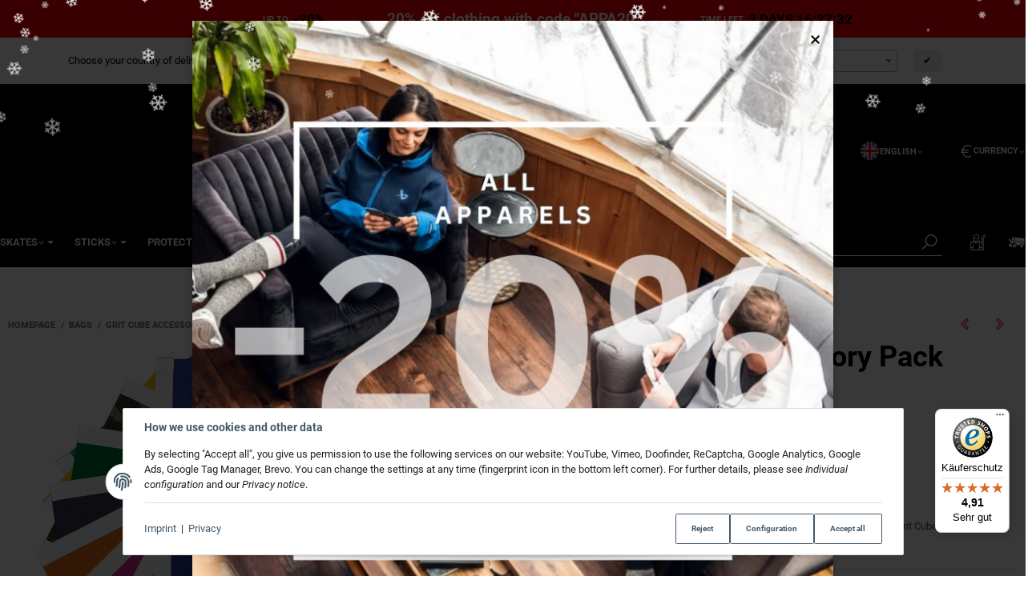

--- FILE ---
content_type: text/css
request_url: https://eishockey-onlineshop.de/templates/admorris_pro/styles/admorris/styles.css?v=a0c910d8f48ab064f37b64431b844e67
body_size: 49106
content:
:root{--blue:#007bff;--indigo:#6610f2;--purple:#6f42c1;--pink:#e83e8c;--red:#d53f3b;--orange:#e56d37;--yellow:#a3650e;--green:#3a843a;--teal:#20c997;--cyan:#1e7c97;--white:#fff;--gray:#6c757d;--gray-dark:#343a40;--primary:red;--secondary:#6c757d;--success:#3a843a;--info:#1e7c97;--warning:#a3650e;--danger:#d53f3b;--light:#f8f9fa;--dark:#343a40;--breakpoint-xs:0;--breakpoint-sm:576px;--breakpoint-md:768px;--breakpoint-lg:992px;--breakpoint-xl:1200px;--breakpoint-xxl:1500px;--font-family-sans-serif:Roboto,"Helvetica Neue",Helvetica,Arial,sans-serif;--font-family-monospace:Menlo,Monaco,Consolas,"Courier New",monospace}*,:before,:after{box-sizing:border-box}html{-webkit-text-size-adjust:100%;-webkit-tap-highlight-color:transparent;font-family:sans-serif;line-height:1.15}article,aside,figcaption,figure,footer,header,hgroup,main,nav,section{display:block}body{color:#000;text-align:left;background-color:#fff;margin:0;font-family:Roboto,Helvetica Neue,Helvetica,Arial,sans-serif;font-size:1rem;font-weight:400;line-height:1.42857}[tabindex="-1"]:focus:not(:focus-visible){outline:0!important}hr{box-sizing:content-box;height:0;overflow:visible}h1,h2,h3,h4,h5,h6{margin-top:0;margin-bottom:1rlh}p{margin-top:0;margin-bottom:1rem}abbr[title],abbr[data-original-title]{cursor:help;-webkit-text-decoration-skip-ink:none;text-decoration-skip-ink:none;border-bottom:0;-webkit-text-decoration:underline dotted;text-decoration:underline dotted}address{font-style:normal;line-height:inherit;margin-bottom:1rem}ol,ul,dl{margin-top:0;margin-bottom:1rem}ol ol,ul ul,ol ul,ul ol{margin-bottom:0}dt{font-weight:700}dd{margin-bottom:.5rem;margin-left:0}blockquote{margin:0 0 1rem}b,strong{font-weight:bolder}small{font-size:80%}sub,sup{vertical-align:baseline;font-size:75%;line-height:0;position:relative}sub{bottom:-.25em}sup{top:-.5em}a{color:red;background-color:transparent;text-decoration:none}a:hover{color:#b30000;text-decoration:underline}a:not([href]):not([class]),a:not([href]):not([class]):hover{color:inherit;text-decoration:none}pre,code,kbd,samp{font-family:Menlo,Monaco,Consolas,Courier New,monospace;font-size:1em}pre{-ms-overflow-style:scrollbar;margin-top:0;margin-bottom:1rem;overflow:auto}figure{margin:0 0 1rem}img{vertical-align:middle;border-style:none}svg{vertical-align:middle;overflow:hidden}table{border-collapse:collapse}caption{color:rgba(0,0,0,.6);text-align:left;caption-side:bottom;padding-top:.75rem;padding-bottom:.75rem}th{text-align:inherit;text-align:-webkit-match-parent}label{margin-bottom:.5rem;display:inline-block}button{border-radius:0}button:focus:not(:focus-visible){outline:0}input,button,select,optgroup,textarea{font-family:inherit;font-size:inherit;line-height:inherit;margin:0}button,input{overflow:visible}button,select{text-transform:none}[role=button]{cursor:pointer}select{word-wrap:normal}button{-webkit-appearance:button}[type=button]{-webkit-appearance:button}[type=reset]{-webkit-appearance:button}[type=submit]{-webkit-appearance:button}button:not(:disabled){cursor:pointer}[type=button]:not(:disabled){cursor:pointer}[type=reset]:not(:disabled){cursor:pointer}[type=submit]:not(:disabled){cursor:pointer}button::-moz-focus-inner{border-style:none;padding:0}[type=button]::-moz-focus-inner{border-style:none;padding:0}[type=reset]::-moz-focus-inner{border-style:none;padding:0}[type=submit]::-moz-focus-inner{border-style:none;padding:0}input[type=radio]{box-sizing:border-box;padding:0}input[type=checkbox]{box-sizing:border-box;padding:0}textarea{resize:vertical;overflow:auto}legend{width:100%;max-width:100%;font-size:calc(1.275rem + .3vw);line-height:inherit;color:inherit;white-space:normal;margin-bottom:.5rem;padding:0;display:block}@media (min-width:1200px){legend{font-size:1.5rem}}progress{vertical-align:baseline}[type=number]::-webkit-inner-spin-button{height:auto}[type=number]::-webkit-outer-spin-button{height:auto}[type=search]{outline-offset:-2px;-webkit-appearance:none}[type=search]::-webkit-search-decoration{-webkit-appearance:none}::-webkit-file-upload-button{font:inherit;-webkit-appearance:button}output{display:inline-block}summary{cursor:pointer;display:list-item}template{display:none}[hidden]{display:none!important}h1,h2,h3,h4,h5,h6,.h1,.h2,.h3,.sidepanel-left .box-normal .box-normal-link,.h4,.product-slider__title,.h5,.h6{color:#000;margin-bottom:1rlh;font-family:Roboto,Helvetica Neue,Helvetica,Arial,sans-serif;font-weight:700;line-height:1.1}h1,.h1{font-size:calc(1.40192rem + 1.82308vw)}@media (min-width:1200px){h1,.h1{font-size:2.76923rem}}h2,.h2{font-size:calc(1.35577rem + 1.26923vw)}@media (min-width:1200px){h2,.h2{font-size:2.30769rem}}h3,.h3,.sidepanel-left .box-normal .box-normal-link{font-size:calc(1.30962rem + .715385vw)}@media (min-width:1200px){h3,.h3,.sidepanel-left .box-normal .box-normal-link{font-size:1.84615rem}}h4,.h4,.product-slider__title{font-size:calc(1.26346rem + .161538vw)}@media (min-width:1200px){h4,.h4,.product-slider__title{font-size:1.38462rem}}h5,.h5{font-size:1rem}h6,.h6{font-size:.923077rem}.lead{font-size:1.25rem;font-weight:300}.display-1{font-size:calc(1.725rem + 5.7vw);font-weight:300;line-height:1.1}@media (min-width:1200px){.display-1{font-size:6rem}}.display-2{font-size:calc(1.675rem + 5.1vw);font-weight:300;line-height:1.1}@media (min-width:1200px){.display-2{font-size:5.5rem}}.display-3{font-size:calc(1.575rem + 3.9vw);font-weight:300;line-height:1.1}@media (min-width:1200px){.display-3{font-size:4.5rem}}.display-4{font-size:calc(1.475rem + 2.7vw);font-weight:300;line-height:1.1}@media (min-width:1200px){.display-4{font-size:3.5rem}}hr{border:0;border-top:1px solid rgba(0,0,0,.1);margin-top:1rem;margin-bottom:1rem}small,.small{font-size:.875em;font-weight:400}mark,.mark{background-color:#fcf8e3;padding:.2em}.list-unstyled,.list-inline{padding-left:0;list-style:none}.list-inline-item{display:inline-block}.list-inline-item:not(:last-child){margin-right:.5rem}.initialism{text-transform:uppercase;font-size:90%}.blockquote{margin-bottom:1rem;font-size:1.25rem}.blockquote-footer{color:#6c757d;font-size:.875em;display:block}.blockquote-footer:before{content:"— "}.img-fluid{max-width:100%;height:auto}.img-thumbnail{background-color:#fff;border:1px solid #dee2e6;border-radius:0;max-width:100%;height:auto;padding:.25rem;box-shadow:0 1px 2px rgba(0,0,0,.075)}.figure{display:inline-block}.figure-img{margin-bottom:.5rem;line-height:1}.figure-caption{color:#6c757d;font-size:90%}code{color:#e83e8c;word-wrap:break-word;font-size:87.5%}a>code{color:inherit}kbd{color:#fff;background-color:#212529;border-radius:0;padding:.2rem .4rem;font-size:87.5%;box-shadow:inset 0 -.1rem rgba(0,0,0,.25)}kbd kbd{box-shadow:none;padding:0;font-size:100%;font-weight:700}pre{color:#212529;font-size:87.5%;display:block}pre code{font-size:inherit;color:inherit;word-break:normal}.pre-scrollable{max-height:340px;overflow-y:scroll}.container,.container-fluid,.container-xl,.container-lg,.container-md,.container-sm{width:100%;margin-left:auto;margin-right:auto;padding-left:.769231rem;padding-right:.769231rem}@media (min-width:576px){.container-sm,.container{max-width:540px}}@media (min-width:768px){.container-md,.container-sm,.container{max-width:720px}}@media (min-width:992px){.container-lg,.container-md,.container-sm,.container{max-width:960px}}@media (min-width:1200px){.container-xl,.container-lg,.container-md,.container-sm,.container{max-width:1140px}}.row{flex-wrap:wrap;margin-left:-.769231rem;margin-right:-.769231rem;display:flex}.no-gutters{margin-left:0;margin-right:0}.no-gutters>.col,.no-gutters>[class*=col-]{padding-left:0;padding-right:0}.col-xxl,.col-xxl-auto,.col-xxl-12,.col-xxl-11,.col-xxl-10,.col-xxl-9,.col-xxl-8,.col-xxl-7,.col-xxl-6,.col-xxl-5,.col-xxl-4,.col-xxl-3,.col-xxl-2,.col-xxl-1,.col-xl,.col-xl-auto,.col-xl-12,.col-xl-11,.col-xl-10,.col-xl-9,.col-xl-8,.col-xl-7,.col-xl-6,.col-xl-5,.col-xl-4,.col-xl-3,.col-xl-2,.col-xl-1,.col-lg,.col-lg-auto,.col-lg-12,.col-lg-11,.col-lg-10,.col-lg-9,.col-lg-8,.col-lg-7,.col-lg-6,.col-lg-5,.col-lg-4,.col-lg-3,.col-lg-2,.col-lg-1,.col-md,.col-md-auto,.col-md-12,.col-md-11,.col-md-10,.col-md-9,.col-md-8,.col-md-7,.col-md-6,.col-md-5,.col-md-4,.col-md-3,.col-md-2,.col-md-1,.col-sm,.col-sm-auto,.col-sm-12,.col-sm-11,.col-sm-10,.col-sm-9,.col-sm-8,.col-sm-7,.col-sm-6,.col-sm-5,.col-sm-4,.col-sm-3,.col-sm-2,.col-sm-1,.col,.col-auto,.col-12,.col-11,.col-10,.col-9,.col-8,.col-7,.col-6,.col-5,.col-4,.col-3,.col-2,.col-1{width:100%;padding-left:.769231rem;padding-right:.769231rem;position:relative}.col{flex-grow:1;flex-basis:0;max-width:100%}.row-cols-1>*{flex:0 0 100%;max-width:100%}.row-cols-2>*{flex:0 0 50%;max-width:50%}.row-cols-3>*{flex:0 0 33.3333%;max-width:33.3333%}.row-cols-4>*{flex:0 0 25%;max-width:25%}.row-cols-5>*{flex:0 0 20%;max-width:20%}.row-cols-6>*{flex:0 0 16.6667%;max-width:16.6667%}.col-auto{flex:none;width:auto;max-width:100%}.col-1{flex:0 0 8.33333%;max-width:8.33333%}.col-2{flex:0 0 16.6667%;max-width:16.6667%}.col-3{flex:0 0 25%;max-width:25%}.col-4{flex:0 0 33.3333%;max-width:33.3333%}.col-5{flex:0 0 41.6667%;max-width:41.6667%}.col-6{flex:0 0 50%;max-width:50%}.col-7{flex:0 0 58.3333%;max-width:58.3333%}.col-8{flex:0 0 66.6667%;max-width:66.6667%}.col-9{flex:0 0 75%;max-width:75%}.col-10{flex:0 0 83.3333%;max-width:83.3333%}.col-11{flex:0 0 91.6667%;max-width:91.6667%}.col-12{flex:0 0 100%;max-width:100%}.order-first{order:-1}.order-last{order:13}.order-0{order:0}.order-1{order:1}.order-2{order:2}.order-3{order:3}.order-4{order:4}.order-5{order:5}.order-6{order:6}.order-7{order:7}.order-8{order:8}.order-9{order:9}.order-10{order:10}.order-11{order:11}.order-12{order:12}.offset-1{margin-left:8.33333%}.offset-2{margin-left:16.6667%}.offset-3{margin-left:25%}.offset-4{margin-left:33.3333%}.offset-5{margin-left:41.6667%}.offset-6{margin-left:50%}.offset-7{margin-left:58.3333%}.offset-8{margin-left:66.6667%}.offset-9{margin-left:75%}.offset-10{margin-left:83.3333%}.offset-11{margin-left:91.6667%}@media (min-width:576px){.col-sm{flex-grow:1;flex-basis:0;max-width:100%}.row-cols-sm-1>*{flex:0 0 100%;max-width:100%}.row-cols-sm-2>*{flex:0 0 50%;max-width:50%}.row-cols-sm-3>*{flex:0 0 33.3333%;max-width:33.3333%}.row-cols-sm-4>*{flex:0 0 25%;max-width:25%}.row-cols-sm-5>*{flex:0 0 20%;max-width:20%}.row-cols-sm-6>*{flex:0 0 16.6667%;max-width:16.6667%}.col-sm-auto{flex:none;width:auto;max-width:100%}.col-sm-1{flex:0 0 8.33333%;max-width:8.33333%}.col-sm-2{flex:0 0 16.6667%;max-width:16.6667%}.col-sm-3{flex:0 0 25%;max-width:25%}.col-sm-4{flex:0 0 33.3333%;max-width:33.3333%}.col-sm-5{flex:0 0 41.6667%;max-width:41.6667%}.col-sm-6{flex:0 0 50%;max-width:50%}.col-sm-7{flex:0 0 58.3333%;max-width:58.3333%}.col-sm-8{flex:0 0 66.6667%;max-width:66.6667%}.col-sm-9{flex:0 0 75%;max-width:75%}.col-sm-10{flex:0 0 83.3333%;max-width:83.3333%}.col-sm-11{flex:0 0 91.6667%;max-width:91.6667%}.col-sm-12{flex:0 0 100%;max-width:100%}.order-sm-first{order:-1}.order-sm-last{order:13}.order-sm-0{order:0}.order-sm-1{order:1}.order-sm-2{order:2}.order-sm-3{order:3}.order-sm-4{order:4}.order-sm-5{order:5}.order-sm-6{order:6}.order-sm-7{order:7}.order-sm-8{order:8}.order-sm-9{order:9}.order-sm-10{order:10}.order-sm-11{order:11}.order-sm-12{order:12}.offset-sm-0{margin-left:0}.offset-sm-1{margin-left:8.33333%}.offset-sm-2{margin-left:16.6667%}.offset-sm-3{margin-left:25%}.offset-sm-4{margin-left:33.3333%}.offset-sm-5{margin-left:41.6667%}.offset-sm-6{margin-left:50%}.offset-sm-7{margin-left:58.3333%}.offset-sm-8{margin-left:66.6667%}.offset-sm-9{margin-left:75%}.offset-sm-10{margin-left:83.3333%}.offset-sm-11{margin-left:91.6667%}}@media (min-width:768px){.col-md{flex-grow:1;flex-basis:0;max-width:100%}.row-cols-md-1>*{flex:0 0 100%;max-width:100%}.row-cols-md-2>*{flex:0 0 50%;max-width:50%}.row-cols-md-3>*{flex:0 0 33.3333%;max-width:33.3333%}.row-cols-md-4>*{flex:0 0 25%;max-width:25%}.row-cols-md-5>*{flex:0 0 20%;max-width:20%}.row-cols-md-6>*{flex:0 0 16.6667%;max-width:16.6667%}.col-md-auto{flex:none;width:auto;max-width:100%}.col-md-1{flex:0 0 8.33333%;max-width:8.33333%}.col-md-2{flex:0 0 16.6667%;max-width:16.6667%}.col-md-3{flex:0 0 25%;max-width:25%}.col-md-4{flex:0 0 33.3333%;max-width:33.3333%}.col-md-5{flex:0 0 41.6667%;max-width:41.6667%}.col-md-6{flex:0 0 50%;max-width:50%}.col-md-7{flex:0 0 58.3333%;max-width:58.3333%}.col-md-8{flex:0 0 66.6667%;max-width:66.6667%}.col-md-9{flex:0 0 75%;max-width:75%}.col-md-10{flex:0 0 83.3333%;max-width:83.3333%}.col-md-11{flex:0 0 91.6667%;max-width:91.6667%}.col-md-12{flex:0 0 100%;max-width:100%}.order-md-first{order:-1}.order-md-last{order:13}.order-md-0{order:0}.order-md-1{order:1}.order-md-2{order:2}.order-md-3{order:3}.order-md-4{order:4}.order-md-5{order:5}.order-md-6{order:6}.order-md-7{order:7}.order-md-8{order:8}.order-md-9{order:9}.order-md-10{order:10}.order-md-11{order:11}.order-md-12{order:12}.offset-md-0{margin-left:0}.offset-md-1{margin-left:8.33333%}.offset-md-2{margin-left:16.6667%}.offset-md-3{margin-left:25%}.offset-md-4{margin-left:33.3333%}.offset-md-5{margin-left:41.6667%}.offset-md-6{margin-left:50%}.offset-md-7{margin-left:58.3333%}.offset-md-8{margin-left:66.6667%}.offset-md-9{margin-left:75%}.offset-md-10{margin-left:83.3333%}.offset-md-11{margin-left:91.6667%}}@media (min-width:992px){.col-lg{flex-grow:1;flex-basis:0;max-width:100%}.row-cols-lg-1>*{flex:0 0 100%;max-width:100%}.row-cols-lg-2>*{flex:0 0 50%;max-width:50%}.row-cols-lg-3>*{flex:0 0 33.3333%;max-width:33.3333%}.row-cols-lg-4>*{flex:0 0 25%;max-width:25%}.row-cols-lg-5>*{flex:0 0 20%;max-width:20%}.row-cols-lg-6>*{flex:0 0 16.6667%;max-width:16.6667%}.col-lg-auto{flex:none;width:auto;max-width:100%}.col-lg-1{flex:0 0 8.33333%;max-width:8.33333%}.col-lg-2{flex:0 0 16.6667%;max-width:16.6667%}.col-lg-3{flex:0 0 25%;max-width:25%}.col-lg-4{flex:0 0 33.3333%;max-width:33.3333%}.col-lg-5{flex:0 0 41.6667%;max-width:41.6667%}.col-lg-6{flex:0 0 50%;max-width:50%}.col-lg-7{flex:0 0 58.3333%;max-width:58.3333%}.col-lg-8{flex:0 0 66.6667%;max-width:66.6667%}.col-lg-9{flex:0 0 75%;max-width:75%}.col-lg-10{flex:0 0 83.3333%;max-width:83.3333%}.col-lg-11{flex:0 0 91.6667%;max-width:91.6667%}.col-lg-12{flex:0 0 100%;max-width:100%}.order-lg-first{order:-1}.order-lg-last{order:13}.order-lg-0{order:0}.order-lg-1{order:1}.order-lg-2{order:2}.order-lg-3{order:3}.order-lg-4{order:4}.order-lg-5{order:5}.order-lg-6{order:6}.order-lg-7{order:7}.order-lg-8{order:8}.order-lg-9{order:9}.order-lg-10{order:10}.order-lg-11{order:11}.order-lg-12{order:12}.offset-lg-0{margin-left:0}.offset-lg-1{margin-left:8.33333%}.offset-lg-2{margin-left:16.6667%}.offset-lg-3{margin-left:25%}.offset-lg-4{margin-left:33.3333%}.offset-lg-5{margin-left:41.6667%}.offset-lg-6{margin-left:50%}.offset-lg-7{margin-left:58.3333%}.offset-lg-8{margin-left:66.6667%}.offset-lg-9{margin-left:75%}.offset-lg-10{margin-left:83.3333%}.offset-lg-11{margin-left:91.6667%}}@media (min-width:1200px){.col-xl{flex-grow:1;flex-basis:0;max-width:100%}.row-cols-xl-1>*{flex:0 0 100%;max-width:100%}.row-cols-xl-2>*{flex:0 0 50%;max-width:50%}.row-cols-xl-3>*{flex:0 0 33.3333%;max-width:33.3333%}.row-cols-xl-4>*{flex:0 0 25%;max-width:25%}.row-cols-xl-5>*{flex:0 0 20%;max-width:20%}.row-cols-xl-6>*{flex:0 0 16.6667%;max-width:16.6667%}.col-xl-auto{flex:none;width:auto;max-width:100%}.col-xl-1{flex:0 0 8.33333%;max-width:8.33333%}.col-xl-2{flex:0 0 16.6667%;max-width:16.6667%}.col-xl-3{flex:0 0 25%;max-width:25%}.col-xl-4{flex:0 0 33.3333%;max-width:33.3333%}.col-xl-5{flex:0 0 41.6667%;max-width:41.6667%}.col-xl-6{flex:0 0 50%;max-width:50%}.col-xl-7{flex:0 0 58.3333%;max-width:58.3333%}.col-xl-8{flex:0 0 66.6667%;max-width:66.6667%}.col-xl-9{flex:0 0 75%;max-width:75%}.col-xl-10{flex:0 0 83.3333%;max-width:83.3333%}.col-xl-11{flex:0 0 91.6667%;max-width:91.6667%}.col-xl-12{flex:0 0 100%;max-width:100%}.order-xl-first{order:-1}.order-xl-last{order:13}.order-xl-0{order:0}.order-xl-1{order:1}.order-xl-2{order:2}.order-xl-3{order:3}.order-xl-4{order:4}.order-xl-5{order:5}.order-xl-6{order:6}.order-xl-7{order:7}.order-xl-8{order:8}.order-xl-9{order:9}.order-xl-10{order:10}.order-xl-11{order:11}.order-xl-12{order:12}.offset-xl-0{margin-left:0}.offset-xl-1{margin-left:8.33333%}.offset-xl-2{margin-left:16.6667%}.offset-xl-3{margin-left:25%}.offset-xl-4{margin-left:33.3333%}.offset-xl-5{margin-left:41.6667%}.offset-xl-6{margin-left:50%}.offset-xl-7{margin-left:58.3333%}.offset-xl-8{margin-left:66.6667%}.offset-xl-9{margin-left:75%}.offset-xl-10{margin-left:83.3333%}.offset-xl-11{margin-left:91.6667%}}@media (min-width:1500px){.col-xxl{flex-grow:1;flex-basis:0;max-width:100%}.row-cols-xxl-1>*{flex:0 0 100%;max-width:100%}.row-cols-xxl-2>*{flex:0 0 50%;max-width:50%}.row-cols-xxl-3>*{flex:0 0 33.3333%;max-width:33.3333%}.row-cols-xxl-4>*{flex:0 0 25%;max-width:25%}.row-cols-xxl-5>*{flex:0 0 20%;max-width:20%}.row-cols-xxl-6>*{flex:0 0 16.6667%;max-width:16.6667%}.col-xxl-auto{flex:none;width:auto;max-width:100%}.col-xxl-1{flex:0 0 8.33333%;max-width:8.33333%}.col-xxl-2{flex:0 0 16.6667%;max-width:16.6667%}.col-xxl-3{flex:0 0 25%;max-width:25%}.col-xxl-4{flex:0 0 33.3333%;max-width:33.3333%}.col-xxl-5{flex:0 0 41.6667%;max-width:41.6667%}.col-xxl-6{flex:0 0 50%;max-width:50%}.col-xxl-7{flex:0 0 58.3333%;max-width:58.3333%}.col-xxl-8{flex:0 0 66.6667%;max-width:66.6667%}.col-xxl-9{flex:0 0 75%;max-width:75%}.col-xxl-10{flex:0 0 83.3333%;max-width:83.3333%}.col-xxl-11{flex:0 0 91.6667%;max-width:91.6667%}.col-xxl-12{flex:0 0 100%;max-width:100%}.order-xxl-first{order:-1}.order-xxl-last{order:13}.order-xxl-0{order:0}.order-xxl-1{order:1}.order-xxl-2{order:2}.order-xxl-3{order:3}.order-xxl-4{order:4}.order-xxl-5{order:5}.order-xxl-6{order:6}.order-xxl-7{order:7}.order-xxl-8{order:8}.order-xxl-9{order:9}.order-xxl-10{order:10}.order-xxl-11{order:11}.order-xxl-12{order:12}.offset-xxl-0{margin-left:0}.offset-xxl-1{margin-left:8.33333%}.offset-xxl-2{margin-left:16.6667%}.offset-xxl-3{margin-left:25%}.offset-xxl-4{margin-left:33.3333%}.offset-xxl-5{margin-left:41.6667%}.offset-xxl-6{margin-left:50%}.offset-xxl-7{margin-left:58.3333%}.offset-xxl-8{margin-left:66.6667%}.offset-xxl-9{margin-left:75%}.offset-xxl-10{margin-left:83.3333%}.offset-xxl-11{margin-left:91.6667%}}.table{color:#000;background-color:transparent;width:100%;margin-bottom:1rem}.table th,.table td{vertical-align:top;border-top:1px solid rgba(0,0,0,.1);padding:.75rem}.table thead th{vertical-align:bottom;border-bottom:2px solid rgba(0,0,0,.1)}.table tbody+tbody{border-top:2px solid rgba(0,0,0,.1)}.table-sm th,.table-sm td{padding:.3rem}.table-bordered,.table-bordered th,.table-bordered td{border:1px solid rgba(0,0,0,.1)}.table-bordered thead th,.table-bordered thead td{border-bottom-width:2px}.table-borderless th,.table-borderless td,.table-borderless thead th,.table-borderless tbody+tbody{border:0}.table-striped tbody tr:nth-of-type(odd){background-color:#f9f9f9}.table-hover tbody tr:hover{color:#000;background-color:#f5f5f5}.table-primary,.table-primary>th,.table-primary>td{background-color:#ffb8b8}.table-primary th,.table-primary td,.table-primary thead th,.table-primary tbody+tbody{border-color:#ff7a7a}.table-hover .table-primary:hover,.table-hover .table-primary:hover>td,.table-hover .table-primary:hover>th{background-color:#ff9e9e}.table-secondary,.table-secondary>th,.table-secondary>td{background-color:#d6d8db}.table-secondary th,.table-secondary td,.table-secondary thead th,.table-secondary tbody+tbody{border-color:#b3b7bb}.table-hover .table-secondary:hover,.table-hover .table-secondary:hover>td,.table-hover .table-secondary:hover>th{background-color:#c8cccf}.table-success,.table-success>th,.table-success>td{background-color:#c8ddc8}.table-success th,.table-success td,.table-success thead th,.table-success tbody+tbody{border-color:#99bf99}.table-hover .table-success:hover,.table-hover .table-success:hover>td,.table-hover .table-success:hover>th{background-color:#b8d3b8}.table-info,.table-info>th,.table-info>td{background-color:#c0dae2}.table-info th,.table-info td,.table-info thead th,.table-info tbody+tbody{border-color:#8abbc9}.table-hover .table-info:hover,.table-hover .table-info:hover>td,.table-hover .table-info:hover>th{background-color:#afd0da}.table-warning,.table-warning>th,.table-warning>td{background-color:#e5d4bc}.table-warning th,.table-warning td,.table-warning thead th,.table-warning tbody+tbody{border-color:#cfaf82}.table-hover .table-warning:hover,.table-hover .table-warning:hover>td,.table-hover .table-warning:hover>th{background-color:#dec8a9}.table-danger,.table-danger>th,.table-danger>td{background-color:#f3c9c8}.table-danger th,.table-danger td,.table-danger thead th,.table-danger tbody+tbody{border-color:#e99b99}.table-hover .table-danger:hover,.table-hover .table-danger:hover>td,.table-hover .table-danger:hover>th{background-color:#efb5b3}.table-light,.table-light>th,.table-light>td{background-color:#fdfdfe}.table-light th,.table-light td,.table-light thead th,.table-light tbody+tbody{border-color:#fbfcfc}.table-hover .table-light:hover,.table-hover .table-light:hover>td,.table-hover .table-light:hover>th{background-color:#eef1f3}.table-dark,.table-dark>th,.table-dark>td{background-color:#c6c8ca}.table-dark th,.table-dark td,.table-dark thead th,.table-dark tbody+tbody{border-color:#95999c}.table-hover .table-dark:hover,.table-hover .table-dark:hover>td,.table-hover .table-dark:hover>th{background-color:#b9bbbd}.table-active,.table-active>th,.table-active>td{background-color:#f5f5f5}.table-hover .table-active:hover,.table-hover .table-active:hover>td,.table-hover .table-active:hover>th{background-color:#e8e8e8}.table .thead-dark th{color:#fff;background-color:#343a40;border-color:#454d55}.table .thead-light th{color:#495057;background-color:#e9ecef;border-color:rgba(0,0,0,.1)}.table-dark{color:#fff;background-color:#343a40}.table-dark th,.table-dark td,.table-dark thead th{border-color:#454d55}.table-dark.table-bordered{border:0}.table-dark.table-striped tbody tr:nth-of-type(odd){background-color:rgba(255,255,255,.05)}.table-dark.table-hover tbody tr:hover{color:#fff;background-color:rgba(255,255,255,.075)}@media (max-width:575.98px){.table-responsive-sm{-webkit-overflow-scrolling:touch;width:100%;display:block;overflow-x:auto}.table-responsive-sm>.table-bordered{border:0}}@media (max-width:767.98px){.table-responsive-md{-webkit-overflow-scrolling:touch;width:100%;display:block;overflow-x:auto}.table-responsive-md>.table-bordered{border:0}}@media (max-width:991.98px){.table-responsive-lg{-webkit-overflow-scrolling:touch;width:100%;display:block;overflow-x:auto}.table-responsive-lg>.table-bordered{border:0}}@media (max-width:1199.98px){.table-responsive-xl{-webkit-overflow-scrolling:touch;width:100%;display:block;overflow-x:auto}.table-responsive-xl>.table-bordered{border:0}}@media (max-width:1499.98px){.table-responsive-xxl{-webkit-overflow-scrolling:touch;width:100%;display:block;overflow-x:auto}.table-responsive-xxl>.table-bordered{border:0}}.table-responsive{-webkit-overflow-scrolling:touch;width:100%;display:block;overflow-x:auto}.table-responsive>.table-bordered{border:0}.form-control{color:#2d2d2d;background-color:#fff;background-clip:padding-box;border:1px solid gray;border-radius:0;width:100%;height:calc(1.42857em + 1.644rem + 2px);padding:.822rem;font-size:1rem;font-weight:400;line-height:1.42857;transition:border-color .15s ease-in-out,box-shadow .15s ease-in-out;display:block;box-shadow:inset 0 1px 1px rgba(0,0,0,.075)}@media (prefers-reduced-motion:reduce){.form-control{transition:none}}.form-control::-ms-expand{background-color:transparent;border:0}.form-control:focus{color:#000;background-color:#fff;border-color:#ff8080;outline:0;box-shadow:inset 0 1px 1px rgba(0,0,0,.075),0 0 0 .2rem rgba(255,0,0,.25)}.form-control::-ms-input-placeholder{color:#989898;opacity:1}.form-control::placeholder{color:#989898;opacity:1}.form-control:disabled,.form-control[readonly]{opacity:1;background-color:#8b8b8b}input[type=date].form-control{-ms-appearance:none;appearance:none}input[type=time].form-control{-ms-appearance:none;appearance:none}input[type=datetime-local].form-control{-ms-appearance:none;appearance:none}input[type=month].form-control{-ms-appearance:none;appearance:none}select.form-control:-moz-focusring{color:transparent;text-shadow:0 0 #2d2d2d}select.form-control:focus::-ms-value{color:#2d2d2d;background-color:#fff}.form-control-file,.form-control-range{width:100%;display:block}.col-form-label{font-size:inherit;margin-bottom:0;padding-top:calc(.822rem + 1px);padding-bottom:calc(.822rem + 1px);line-height:1.42857}.col-form-label-lg{padding-top:calc(.95rem + 1px);padding-bottom:calc(.95rem + 1px);font-size:1.25rem;line-height:1.5}.col-form-label-sm{padding-top:calc(.5rem + 1px);padding-bottom:calc(.5rem + 1px);font-size:.875rem;line-height:1.5}.form-control-plaintext{color:#000;background-color:transparent;border:1px solid transparent;border-width:1px 0;width:100%;margin-bottom:0;padding:.822rem 0;font-size:1rem;line-height:1.42857;display:block}.form-control-plaintext.form-control-sm,.form-control-plaintext.form-control-lg{padding-left:0;padding-right:0}.form-control-sm{border-radius:0;height:calc(1.5em + 1rem + 2px);padding:.5rem;font-size:.875rem;line-height:1.5}.form-control-lg{border-radius:0;height:calc(1.5em + 1.9rem + 2px);padding:.95rem;font-size:1.25rem;line-height:1.5}select.form-control[size],select.form-control[multiple],textarea.form-control{height:auto}.form-group{margin-bottom:1rem}.form-text{margin-top:.25rem;display:block}.form-row{flex-wrap:wrap;margin-left:-5px;margin-right:-5px;display:flex}.form-row>.col,.form-row>[class*=col-]{padding-left:5px;padding-right:5px}.form-check{padding-left:1.25rem;display:block;position:relative}.form-check-input{margin-top:.3rem;margin-left:-1.25rem;position:absolute}.form-check-input[disabled]~.form-check-label,.form-check-input:disabled~.form-check-label{color:rgba(0,0,0,.6)}.form-check-label{margin-bottom:0}.form-check-inline{align-items:center;margin-right:.75rem;padding-left:0;display:inline-flex}.form-check-inline .form-check-input{margin-top:0;margin-left:0;margin-right:.3125rem;position:static}.valid-feedback{color:#3a843a;width:100%;margin-top:.25rem;font-size:.875em;display:none}.valid-tooltip{z-index:5;color:#fff;background-color:rgba(58,132,58,.9);border-radius:0;max-width:100%;margin-top:.1rem;padding:.25rem .5rem;font-size:.875rem;line-height:1.42857;display:none;position:absolute;top:100%;left:0}.form-row>.col>.valid-tooltip,.form-row>[class*=col-]>.valid-tooltip{left:5px}.was-validated :valid~.valid-feedback,.was-validated :valid~.valid-tooltip,.is-valid~.valid-feedback,.is-valid~.valid-tooltip{display:block}.was-validated .form-control:valid,.form-control.is-valid{background-image:url("data:image/svg+xml,%3csvg xmlns='http://www.w3.org/2000/svg' width='8' height='8' viewBox='0 0 8 8'%3e%3cpath fill='%233a843a' d='M2.3 6.73L.6 4.53c-.4-1.04.46-1.4 1.1-.8l1.1 1.4 3.4-3.8c.6-.63 1.6-.27 1.2.7l-4 4.6c-.43.5-.8.4-1.1.1z'/%3e%3c/svg%3e");background-position:right calc(.357143em + .411rem) center;background-repeat:no-repeat;background-size:calc(.714286em + .822rem) calc(.714286em + .822rem);border-color:#3a843a;padding-right:calc(1.42857em + 1.644rem)!important}.was-validated .form-control:valid:focus,.form-control.is-valid:focus{border-color:#3a843a;box-shadow:0 0 0 .2rem rgba(58,132,58,.25)}.was-validated select.form-control:valid,select.form-control.is-valid{background-position:right 1.644rem center;padding-right:3.288rem!important}.was-validated textarea.form-control:valid,textarea.form-control.is-valid{background-position:right calc(.357143em + .411rem) top calc(.357143em + .411rem);padding-right:calc(1.42857em + 1.644rem)}.was-validated .custom-select:valid,.custom-select.is-valid{background:url("data:image/svg+xml,%3Csvg xmlns='http://www.w3.org/2000/svg' viewBox='0 0 32 32' fill='rgb(127.5, 127.5, 127.5)' x='0px' y='0px' style='enable-background:new 0 0 32 32;' xml:space='preserve'%3E%3Cpolygon  points='16,18.2 11.8,14.6 12.4,13.8 16,16.8 19.6,13.8 20.2,14.6 '/%3E%3C/svg%3E") 100%/auto 100% no-repeat,#fff url("data:image/svg+xml,%3csvg xmlns='http://www.w3.org/2000/svg' width='8' height='8' viewBox='0 0 8 8'%3e%3cpath fill='%233a843a' d='M2.3 6.73L.6 4.53c-.4-1.04.46-1.4 1.1-.8l1.1 1.4 3.4-3.8c.6-.63 1.6-.27 1.2.7l-4 4.6c-.43.5-.8.4-1.1.1z'/%3e%3c/svg%3e") right 3.12969rem center/calc(.714286em + .822rem) calc(.714286em + .822rem) no-repeat;border-color:#3a843a;padding-right:calc(.75em + 4.36269rem)!important}.was-validated .custom-select:valid:focus,.custom-select.is-valid:focus{border-color:#3a843a;box-shadow:0 0 0 .2rem rgba(58,132,58,.25)}.was-validated .form-check-input:valid~.form-check-label,.form-check-input.is-valid~.form-check-label{color:#3a843a}.was-validated .form-check-input:valid~.valid-feedback,.was-validated .form-check-input:valid~.valid-tooltip,.form-check-input.is-valid~.valid-feedback,.form-check-input.is-valid~.valid-tooltip{display:block}.was-validated .custom-control-input:valid~.custom-control-label,.custom-control-input.is-valid~.custom-control-label{color:#3a843a}.was-validated .custom-control-input:valid~.custom-control-label:before,.custom-control-input.is-valid~.custom-control-label:before{border-color:#3a843a}.was-validated .custom-control-input:valid:checked~.custom-control-label:before,.custom-control-input.is-valid:checked~.custom-control-label:before{background-color:#4aa74a;border-color:#4aa74a}.was-validated .custom-control-input:valid:focus~.custom-control-label:before,.custom-control-input.is-valid:focus~.custom-control-label:before{box-shadow:0 0 0 .2rem rgba(58,132,58,.25)}.was-validated .custom-control-input:valid:focus:not(:checked)~.custom-control-label:before,.custom-control-input.is-valid:focus:not(:checked)~.custom-control-label:before,.was-validated .custom-file-input:valid~.custom-file-label,.custom-file-input.is-valid~.custom-file-label{border-color:#3a843a}.was-validated .custom-file-input:valid:focus~.custom-file-label,.custom-file-input.is-valid:focus~.custom-file-label{border-color:#3a843a;box-shadow:0 0 0 .2rem rgba(58,132,58,.25)}.invalid-feedback{color:#d53f3b;width:100%;margin-top:.25rem;font-size:.875em;display:none}.invalid-tooltip{z-index:5;color:#fff;background-color:rgba(213,63,59,.9);border-radius:0;max-width:100%;margin-top:.1rem;padding:.25rem .5rem;font-size:.875rem;line-height:1.42857;display:none;position:absolute;top:100%;left:0}.form-row>.col>.invalid-tooltip,.form-row>[class*=col-]>.invalid-tooltip{left:5px}.was-validated :invalid~.invalid-feedback,.was-validated :invalid~.invalid-tooltip,.is-invalid~.invalid-feedback,.is-invalid~.invalid-tooltip{display:block}.was-validated .form-control:invalid,.form-control.is-invalid{background-image:url("data:image/svg+xml,%3csvg xmlns='http://www.w3.org/2000/svg' width='12' height='12' fill='none' stroke='%23d53f3b' viewBox='0 0 12 12'%3e%3ccircle cx='6' cy='6' r='4.5'/%3e%3cpath stroke-linejoin='round' d='M5.8 3.6h.4L6 6.5z'/%3e%3ccircle cx='6' cy='8.2' r='.6' fill='%23d53f3b' stroke='none'/%3e%3c/svg%3e");background-position:right calc(.357143em + .411rem) center;background-repeat:no-repeat;background-size:calc(.714286em + .822rem) calc(.714286em + .822rem);border-color:#d53f3b;padding-right:calc(1.42857em + 1.644rem)!important}.was-validated .form-control:invalid:focus,.form-control.is-invalid:focus{border-color:#d53f3b;box-shadow:0 0 0 .2rem rgba(213,63,59,.25)}.was-validated select.form-control:invalid,select.form-control.is-invalid{background-position:right 1.644rem center;padding-right:3.288rem!important}.was-validated textarea.form-control:invalid,textarea.form-control.is-invalid{background-position:right calc(.357143em + .411rem) top calc(.357143em + .411rem);padding-right:calc(1.42857em + 1.644rem)}.was-validated .custom-select:invalid,.custom-select.is-invalid{background:url("data:image/svg+xml,%3Csvg xmlns='http://www.w3.org/2000/svg' viewBox='0 0 32 32' fill='rgb(127.5, 127.5, 127.5)' x='0px' y='0px' style='enable-background:new 0 0 32 32;' xml:space='preserve'%3E%3Cpolygon  points='16,18.2 11.8,14.6 12.4,13.8 16,16.8 19.6,13.8 20.2,14.6 '/%3E%3C/svg%3E") 100%/auto 100% no-repeat,#fff url("data:image/svg+xml,%3csvg xmlns='http://www.w3.org/2000/svg' width='12' height='12' fill='none' stroke='%23d53f3b' viewBox='0 0 12 12'%3e%3ccircle cx='6' cy='6' r='4.5'/%3e%3cpath stroke-linejoin='round' d='M5.8 3.6h.4L6 6.5z'/%3e%3ccircle cx='6' cy='8.2' r='.6' fill='%23d53f3b' stroke='none'/%3e%3c/svg%3e") right 3.12969rem center/calc(.714286em + .822rem) calc(.714286em + .822rem) no-repeat;border-color:#d53f3b;padding-right:calc(.75em + 4.36269rem)!important}.was-validated .custom-select:invalid:focus,.custom-select.is-invalid:focus{border-color:#d53f3b;box-shadow:0 0 0 .2rem rgba(213,63,59,.25)}.was-validated .form-check-input:invalid~.form-check-label,.form-check-input.is-invalid~.form-check-label{color:#d53f3b}.was-validated .form-check-input:invalid~.invalid-feedback,.was-validated .form-check-input:invalid~.invalid-tooltip,.form-check-input.is-invalid~.invalid-feedback,.form-check-input.is-invalid~.invalid-tooltip{display:block}.was-validated .custom-control-input:invalid~.custom-control-label,.custom-control-input.is-invalid~.custom-control-label{color:#d53f3b}.was-validated .custom-control-input:invalid~.custom-control-label:before,.custom-control-input.is-invalid~.custom-control-label:before{border-color:#d53f3b}.was-validated .custom-control-input:invalid:checked~.custom-control-label:before,.custom-control-input.is-invalid:checked~.custom-control-label:before{background-color:#de6865;border-color:#de6865}.was-validated .custom-control-input:invalid:focus~.custom-control-label:before,.custom-control-input.is-invalid:focus~.custom-control-label:before{box-shadow:0 0 0 .2rem rgba(213,63,59,.25)}.was-validated .custom-control-input:invalid:focus:not(:checked)~.custom-control-label:before,.custom-control-input.is-invalid:focus:not(:checked)~.custom-control-label:before,.was-validated .custom-file-input:invalid~.custom-file-label,.custom-file-input.is-invalid~.custom-file-label{border-color:#d53f3b}.was-validated .custom-file-input:invalid:focus~.custom-file-label,.custom-file-input.is-invalid:focus~.custom-file-label{border-color:#d53f3b;box-shadow:0 0 0 .2rem rgba(213,63,59,.25)}.form-inline{flex-flow:wrap;align-items:center;display:flex}.form-inline .form-check{width:100%}@media (min-width:576px){.form-inline label{justify-content:center;align-items:center;margin-bottom:0;display:flex}.form-inline .form-group{flex-flow:wrap;flex:none;align-items:center;margin-bottom:0;display:flex}.form-inline .form-control{vertical-align:middle;width:auto;display:inline-block}.form-inline .form-control-plaintext{display:inline-block}.form-inline .input-group,.form-inline .custom-select{width:auto}.form-inline .form-check{justify-content:center;align-items:center;width:auto;padding-left:0;display:flex}.form-inline .form-check-input{flex-shrink:0;margin-top:0;margin-left:0;margin-right:.25rem;position:relative}.form-inline .custom-control{justify-content:center;align-items:center}.form-inline .custom-control-label{margin-bottom:0}}.btn{color:#000;text-align:center;vertical-align:middle;-webkit-user-select:none;-ms-user-select:none;user-select:none;background-color:transparent;border:1px solid transparent;border-radius:0;padding:.822rem;font-size:1rem;font-weight:700;line-height:1.42857;transition:color .15s ease-in-out,background-color .15s ease-in-out,border-color .15s ease-in-out,box-shadow .15s ease-in-out;display:inline-block}@media (prefers-reduced-motion:reduce){.btn{transition:none}}.btn:hover{color:#000;text-decoration:none}.btn:focus,.btn.focus{box-shadow:none;outline:0}.btn.disabled,.btn:disabled{opacity:.65;box-shadow:none}.btn:not(:disabled):not(.disabled){cursor:pointer}.btn:not(:disabled):not(.disabled):active,.btn:not(:disabled):not(.disabled).active{box-shadow:none}a.btn.disabled,fieldset:disabled a.btn{pointer-events:none}.btn-primary{color:#fff;box-shadow:none;background-color:red;border-color:red}.btn-primary:hover{color:#fff;background-color:#d90000;border-color:#c00}.btn-primary:focus,.btn-primary.focus{color:#fff;background-color:#d90000;border-color:#c00;box-shadow:0 0 0 .2rem rgba(255,38,38,.5)}.btn-primary.disabled,.btn-primary:disabled{color:#fff;background-color:red;border-color:red}.btn-primary:not(:disabled):not(.disabled):active,.btn-primary:not(:disabled):not(.disabled).active,.show>.btn-primary.dropdown-toggle{color:#fff;background-color:#c00;border-color:#bf0000}.btn-primary:not(:disabled):not(.disabled):active:focus,.btn-primary:not(:disabled):not(.disabled).active:focus,.show>.btn-primary.dropdown-toggle:focus{box-shadow:0 0 0 .2rem rgba(255,38,38,.5)}.btn-secondary{color:#fff;box-shadow:none;background-color:#6c757d;border-color:#6c757d}.btn-secondary:hover{color:#fff;background-color:#5a6268;border-color:#545b62}.btn-secondary:focus,.btn-secondary.focus{color:#fff;background-color:#5a6268;border-color:#545b62;box-shadow:0 0 0 .2rem rgba(130,138,145,.5)}.btn-secondary.disabled,.btn-secondary:disabled{color:#fff;background-color:#6c757d;border-color:#6c757d}.btn-secondary:not(:disabled):not(.disabled):active,.btn-secondary:not(:disabled):not(.disabled).active,.show>.btn-secondary.dropdown-toggle{color:#fff;background-color:#545b62;border-color:#4e555b}.btn-secondary:not(:disabled):not(.disabled):active:focus,.btn-secondary:not(:disabled):not(.disabled).active:focus,.show>.btn-secondary.dropdown-toggle:focus{box-shadow:0 0 0 .2rem rgba(130,138,145,.5)}.btn-success{color:#fff;box-shadow:none;background-color:#3a843a;border-color:#3a843a}.btn-success:hover{color:#fff;background-color:#2e692e;border-color:#2a612a}.btn-success:focus,.btn-success.focus{color:#fff;background-color:#2e692e;border-color:#2a612a;box-shadow:0 0 0 .2rem rgba(88,150,88,.5)}.btn-success.disabled,.btn-success:disabled{color:#fff;background-color:#3a843a;border-color:#3a843a}.btn-success:not(:disabled):not(.disabled):active,.btn-success:not(:disabled):not(.disabled).active,.show>.btn-success.dropdown-toggle{color:#fff;background-color:#2a612a;border-color:#275827}.btn-success:not(:disabled):not(.disabled):active:focus,.btn-success:not(:disabled):not(.disabled).active:focus,.show>.btn-success.dropdown-toggle:focus{box-shadow:0 0 0 .2rem rgba(88,150,88,.5)}.btn-info{color:#fff;box-shadow:none;background-color:#1e7c97;border-color:#1e7c97}.btn-info:hover{color:#fff;background-color:#186277;border-color:#16596c}.btn-info:focus,.btn-info.focus{color:#fff;background-color:#186277;border-color:#16596c;box-shadow:0 0 0 .2rem rgba(64,144,167,.5)}.btn-info.disabled,.btn-info:disabled{color:#fff;background-color:#1e7c97;border-color:#1e7c97}.btn-info:not(:disabled):not(.disabled):active,.btn-info:not(:disabled):not(.disabled).active,.show>.btn-info.dropdown-toggle{color:#fff;background-color:#16596c;border-color:#135062}.btn-info:not(:disabled):not(.disabled):active:focus,.btn-info:not(:disabled):not(.disabled).active:focus,.show>.btn-info.dropdown-toggle:focus{box-shadow:0 0 0 .2rem rgba(64,144,167,.5)}.btn-warning{color:#fff;box-shadow:none;background-color:#a3650e;border-color:#a3650e}.btn-warning:hover{color:#fff;background-color:#804f0b;border-color:#74480a}.btn-warning:focus,.btn-warning.focus{color:#fff;background-color:#804f0b;border-color:#74480a;box-shadow:0 0 0 .2rem rgba(177,124,50,.5)}.btn-warning.disabled,.btn-warning:disabled{color:#fff;background-color:#a3650e;border-color:#a3650e}.btn-warning:not(:disabled):not(.disabled):active,.btn-warning:not(:disabled):not(.disabled).active,.show>.btn-warning.dropdown-toggle{color:#fff;background-color:#74480a;border-color:#684109}.btn-warning:not(:disabled):not(.disabled):active:focus,.btn-warning:not(:disabled):not(.disabled).active:focus,.show>.btn-warning.dropdown-toggle:focus{box-shadow:0 0 0 .2rem rgba(177,124,50,.5)}.btn-danger{color:#fff;box-shadow:none;background-color:#d53f3b;border-color:#d53f3b}.btn-danger:hover{color:#fff;background-color:#c12d29;border-color:#b62b27}.btn-danger:focus,.btn-danger.focus{color:#fff;background-color:#c12d29;border-color:#b62b27;box-shadow:0 0 0 .2rem rgba(219,92,88,.5)}.btn-danger.disabled,.btn-danger:disabled{color:#fff;background-color:#d53f3b;border-color:#d53f3b}.btn-danger:not(:disabled):not(.disabled):active,.btn-danger:not(:disabled):not(.disabled).active,.show>.btn-danger.dropdown-toggle{color:#fff;background-color:#b62b27;border-color:#ac2825}.btn-danger:not(:disabled):not(.disabled):active:focus,.btn-danger:not(:disabled):not(.disabled).active:focus,.show>.btn-danger.dropdown-toggle:focus{box-shadow:0 0 0 .2rem rgba(219,92,88,.5)}.btn-light{color:#212529;box-shadow:none;background-color:#f8f9fa;border-color:#f8f9fa}.btn-light:hover{color:#212529;background-color:#e2e6ea;border-color:#dae0e5}.btn-light:focus,.btn-light.focus{color:#212529;background-color:#e2e6ea;border-color:#dae0e5;box-shadow:0 0 0 .2rem rgba(216,217,219,.5)}.btn-light.disabled,.btn-light:disabled{color:#212529;background-color:#f8f9fa;border-color:#f8f9fa}.btn-light:not(:disabled):not(.disabled):active,.btn-light:not(:disabled):not(.disabled).active,.show>.btn-light.dropdown-toggle{color:#212529;background-color:#dae0e5;border-color:#d3d9df}.btn-light:not(:disabled):not(.disabled):active:focus,.btn-light:not(:disabled):not(.disabled).active:focus,.show>.btn-light.dropdown-toggle:focus{box-shadow:0 0 0 .2rem rgba(216,217,219,.5)}.btn-dark{color:#fff;box-shadow:none;background-color:#343a40;border-color:#343a40}.btn-dark:hover{color:#fff;background-color:#23272b;border-color:#1d2124}.btn-dark:focus,.btn-dark.focus{color:#fff;background-color:#23272b;border-color:#1d2124;box-shadow:0 0 0 .2rem rgba(82,88,93,.5)}.btn-dark.disabled,.btn-dark:disabled{color:#fff;background-color:#343a40;border-color:#343a40}.btn-dark:not(:disabled):not(.disabled):active,.btn-dark:not(:disabled):not(.disabled).active,.show>.btn-dark.dropdown-toggle{color:#fff;background-color:#1d2124;border-color:#171a1d}.btn-dark:not(:disabled):not(.disabled):active:focus,.btn-dark:not(:disabled):not(.disabled).active:focus,.show>.btn-dark.dropdown-toggle:focus{box-shadow:0 0 0 .2rem rgba(82,88,93,.5)}.btn-outline-primary{color:red;border-color:red}.btn-outline-primary:hover{color:#fff;background-color:red;border-color:red}.btn-outline-primary:focus,.btn-outline-primary.focus{box-shadow:0 0 0 .2rem rgba(255,0,0,.5)}.btn-outline-primary.disabled,.btn-outline-primary:disabled{color:red;background-color:transparent}.btn-outline-primary:not(:disabled):not(.disabled):active,.btn-outline-primary:not(:disabled):not(.disabled).active,.show>.btn-outline-primary.dropdown-toggle{color:#fff;background-color:red;border-color:red}.btn-outline-primary:not(:disabled):not(.disabled):active:focus,.btn-outline-primary:not(:disabled):not(.disabled).active:focus,.show>.btn-outline-primary.dropdown-toggle:focus{box-shadow:0 0 0 .2rem rgba(255,0,0,.5)}.btn-outline-secondary{color:#6c757d;border-color:#6c757d}.btn-outline-secondary:hover{color:#fff;background-color:#6c757d;border-color:#6c757d}.btn-outline-secondary:focus,.btn-outline-secondary.focus{box-shadow:0 0 0 .2rem rgba(108,117,125,.5)}.btn-outline-secondary.disabled,.btn-outline-secondary:disabled{color:#6c757d;background-color:transparent}.btn-outline-secondary:not(:disabled):not(.disabled):active,.btn-outline-secondary:not(:disabled):not(.disabled).active,.show>.btn-outline-secondary.dropdown-toggle{color:#fff;background-color:#6c757d;border-color:#6c757d}.btn-outline-secondary:not(:disabled):not(.disabled):active:focus,.btn-outline-secondary:not(:disabled):not(.disabled).active:focus,.show>.btn-outline-secondary.dropdown-toggle:focus{box-shadow:0 0 0 .2rem rgba(108,117,125,.5)}.btn-outline-success{color:#3a843a;border-color:#3a843a}.btn-outline-success:hover{color:#fff;background-color:#3a843a;border-color:#3a843a}.btn-outline-success:focus,.btn-outline-success.focus{box-shadow:0 0 0 .2rem rgba(58,132,58,.5)}.btn-outline-success.disabled,.btn-outline-success:disabled{color:#3a843a;background-color:transparent}.btn-outline-success:not(:disabled):not(.disabled):active,.btn-outline-success:not(:disabled):not(.disabled).active,.show>.btn-outline-success.dropdown-toggle{color:#fff;background-color:#3a843a;border-color:#3a843a}.btn-outline-success:not(:disabled):not(.disabled):active:focus,.btn-outline-success:not(:disabled):not(.disabled).active:focus,.show>.btn-outline-success.dropdown-toggle:focus{box-shadow:0 0 0 .2rem rgba(58,132,58,.5)}.btn-outline-info{color:#1e7c97;border-color:#1e7c97}.btn-outline-info:hover{color:#fff;background-color:#1e7c97;border-color:#1e7c97}.btn-outline-info:focus,.btn-outline-info.focus{box-shadow:0 0 0 .2rem rgba(30,124,151,.5)}.btn-outline-info.disabled,.btn-outline-info:disabled{color:#1e7c97;background-color:transparent}.btn-outline-info:not(:disabled):not(.disabled):active,.btn-outline-info:not(:disabled):not(.disabled).active,.show>.btn-outline-info.dropdown-toggle{color:#fff;background-color:#1e7c97;border-color:#1e7c97}.btn-outline-info:not(:disabled):not(.disabled):active:focus,.btn-outline-info:not(:disabled):not(.disabled).active:focus,.show>.btn-outline-info.dropdown-toggle:focus{box-shadow:0 0 0 .2rem rgba(30,124,151,.5)}.btn-outline-warning{color:#a3650e;border-color:#a3650e}.btn-outline-warning:hover{color:#fff;background-color:#a3650e;border-color:#a3650e}.btn-outline-warning:focus,.btn-outline-warning.focus{box-shadow:0 0 0 .2rem rgba(163,101,14,.5)}.btn-outline-warning.disabled,.btn-outline-warning:disabled{color:#a3650e;background-color:transparent}.btn-outline-warning:not(:disabled):not(.disabled):active,.btn-outline-warning:not(:disabled):not(.disabled).active,.show>.btn-outline-warning.dropdown-toggle{color:#fff;background-color:#a3650e;border-color:#a3650e}.btn-outline-warning:not(:disabled):not(.disabled):active:focus,.btn-outline-warning:not(:disabled):not(.disabled).active:focus,.show>.btn-outline-warning.dropdown-toggle:focus{box-shadow:0 0 0 .2rem rgba(163,101,14,.5)}.btn-outline-danger{color:#d53f3b;border-color:#d53f3b}.btn-outline-danger:hover{color:#fff;background-color:#d53f3b;border-color:#d53f3b}.btn-outline-danger:focus,.btn-outline-danger.focus{box-shadow:0 0 0 .2rem rgba(213,63,59,.5)}.btn-outline-danger.disabled,.btn-outline-danger:disabled{color:#d53f3b;background-color:transparent}.btn-outline-danger:not(:disabled):not(.disabled):active,.btn-outline-danger:not(:disabled):not(.disabled).active,.show>.btn-outline-danger.dropdown-toggle{color:#fff;background-color:#d53f3b;border-color:#d53f3b}.btn-outline-danger:not(:disabled):not(.disabled):active:focus,.btn-outline-danger:not(:disabled):not(.disabled).active:focus,.show>.btn-outline-danger.dropdown-toggle:focus{box-shadow:0 0 0 .2rem rgba(213,63,59,.5)}.btn-outline-light{color:#f8f9fa;border-color:#f8f9fa}.btn-outline-light:hover{color:#212529;background-color:#f8f9fa;border-color:#f8f9fa}.btn-outline-light:focus,.btn-outline-light.focus{box-shadow:0 0 0 .2rem rgba(248,249,250,.5)}.btn-outline-light.disabled,.btn-outline-light:disabled{color:#f8f9fa;background-color:transparent}.btn-outline-light:not(:disabled):not(.disabled):active,.btn-outline-light:not(:disabled):not(.disabled).active,.show>.btn-outline-light.dropdown-toggle{color:#212529;background-color:#f8f9fa;border-color:#f8f9fa}.btn-outline-light:not(:disabled):not(.disabled):active:focus,.btn-outline-light:not(:disabled):not(.disabled).active:focus,.show>.btn-outline-light.dropdown-toggle:focus{box-shadow:0 0 0 .2rem rgba(248,249,250,.5)}.btn-outline-dark{color:#343a40;border-color:#343a40}.btn-outline-dark:hover{color:#fff;background-color:#343a40;border-color:#343a40}.btn-outline-dark:focus,.btn-outline-dark.focus{box-shadow:0 0 0 .2rem rgba(52,58,64,.5)}.btn-outline-dark.disabled,.btn-outline-dark:disabled{color:#343a40;background-color:transparent}.btn-outline-dark:not(:disabled):not(.disabled):active,.btn-outline-dark:not(:disabled):not(.disabled).active,.show>.btn-outline-dark.dropdown-toggle{color:#fff;background-color:#343a40;border-color:#343a40}.btn-outline-dark:not(:disabled):not(.disabled):active:focus,.btn-outline-dark:not(:disabled):not(.disabled).active:focus,.show>.btn-outline-dark.dropdown-toggle:focus{box-shadow:0 0 0 .2rem rgba(52,58,64,.5)}.btn-link{color:red;font-weight:400;text-decoration:none}.btn-link:hover{color:#b30000;text-decoration:underline}.btn-link:focus,.btn-link.focus{text-decoration:underline}.btn-link:disabled,.btn-link.disabled{color:#6c757d;pointer-events:none}.btn-lg,.btn-group-lg>.btn{border-radius:0;padding:.95rem;font-size:1.25rem;line-height:1.5}.btn-sm,.btn-group-sm>.btn{border-radius:0;padding:.5rem;font-size:.875rem;line-height:1.5}.btn-block{width:100%;display:block}.btn-block+.btn-block{margin-top:.5rem}input[type=submit].btn-block{width:100%}input[type=reset].btn-block{width:100%}input[type=button].btn-block{width:100%}.fade{transition:opacity .35s linear}@media (prefers-reduced-motion:reduce){.fade{transition:none}}.fade:not(.show){opacity:0}.collapse:not(.show){display:none}.collapsing{height:0;transition:height .35s;position:relative;overflow:hidden}@media (prefers-reduced-motion:reduce){.collapsing{transition:none}}.collapsing.width{width:0;height:auto;transition:width .35s}@media (prefers-reduced-motion:reduce){.collapsing.width{transition:none}}.btn-group,.btn-group-vertical{vertical-align:middle;display:inline-flex;position:relative}.btn-group>.btn,.btn-group-vertical>.btn{flex:auto;position:relative}.btn-group>.btn:hover,.btn-group-vertical>.btn:hover,.btn-group>.btn:focus,.btn-group>.btn:active,.btn-group>.btn.active,.btn-group-vertical>.btn:focus,.btn-group-vertical>.btn:active,.btn-group-vertical>.btn.active{z-index:1}.btn-toolbar{flex-wrap:wrap;justify-content:flex-start;display:flex}.btn-toolbar .input-group{width:auto}.btn-group>.btn:not(:first-child),.btn-group>.btn-group:not(:first-child){margin-left:-1px}.btn-group>.btn:not(:last-child):not(.dropdown-toggle),.btn-group>.btn-group:not(:last-child)>.btn{border-top-right-radius:0;border-bottom-right-radius:0}.btn-group>.btn:not(:first-child),.btn-group>.btn-group:not(:first-child)>.btn{border-top-left-radius:0;border-bottom-left-radius:0}.dropdown-toggle-split{padding-left:.6165rem;padding-right:.6165rem}.dropdown-toggle-split:after,.dropup .dropdown-toggle-split:after,.dropright .dropdown-toggle-split:after{margin-left:0}.dropleft .dropdown-toggle-split:before{margin-right:0}.btn-sm+.dropdown-toggle-split,.btn-group-sm>.btn+.dropdown-toggle-split{padding-left:.375rem;padding-right:.375rem}.btn-lg+.dropdown-toggle-split,.btn-group-lg>.btn+.dropdown-toggle-split{padding-left:.7125rem;padding-right:.7125rem}.btn-group.show .dropdown-toggle,.btn-group.show .dropdown-toggle.btn-link{box-shadow:none}.btn-group-vertical{flex-direction:column;justify-content:center;align-items:flex-start}.btn-group-vertical>.btn,.btn-group-vertical>.btn-group{width:100%}.btn-group-vertical>.btn:not(:first-child),.btn-group-vertical>.btn-group:not(:first-child){margin-top:-1px}.btn-group-vertical>.btn:not(:last-child):not(.dropdown-toggle),.btn-group-vertical>.btn-group:not(:last-child)>.btn{border-bottom-right-radius:0;border-bottom-left-radius:0}.btn-group-vertical>.btn:not(:first-child),.btn-group-vertical>.btn-group:not(:first-child)>.btn{border-top-left-radius:0;border-top-right-radius:0}.btn-group-toggle>.btn,.btn-group-toggle>.btn-group>.btn{margin-bottom:0}.btn-group-toggle>.btn input[type=radio]{clip:rect(0,0,0,0);pointer-events:none;position:absolute}.btn-group-toggle>.btn input[type=checkbox]{clip:rect(0,0,0,0);pointer-events:none;position:absolute}.btn-group-toggle>.btn-group>.btn input[type=radio]{clip:rect(0,0,0,0);pointer-events:none;position:absolute}.btn-group-toggle>.btn-group>.btn input[type=checkbox]{clip:rect(0,0,0,0);pointer-events:none;position:absolute}.input-group{flex-wrap:wrap;align-items:stretch;width:100%;display:flex;position:relative}.input-group>.form-control,.input-group>.form-control-plaintext,.input-group>.custom-select,.input-group>.custom-file{flex:auto;width:1%;min-width:0;margin-bottom:0;position:relative}.input-group>.form-control+.form-control,.input-group>.form-control+.custom-select,.input-group>.form-control+.custom-file,.input-group>.form-control-plaintext+.form-control,.input-group>.form-control-plaintext+.custom-select,.input-group>.form-control-plaintext+.custom-file,.input-group>.custom-select+.form-control,.input-group>.custom-select+.custom-select,.input-group>.custom-select+.custom-file,.input-group>.custom-file+.form-control,.input-group>.custom-file+.custom-select,.input-group>.custom-file+.custom-file{margin-left:-1px}.input-group>.form-control:focus,.input-group>.custom-select:focus,.input-group>.custom-file .custom-file-input:focus~.custom-file-label{z-index:3}.input-group>.custom-file .custom-file-input:focus{z-index:4}.input-group>.form-control:not(:first-child),.input-group>.custom-select:not(:first-child){border-top-left-radius:0;border-bottom-left-radius:0}.input-group>.custom-file{align-items:center;display:flex}.input-group>.custom-file:not(:last-child) .custom-file-label,.input-group>.custom-file:not(:last-child) .custom-file-label:after{border-top-right-radius:0;border-bottom-right-radius:0}.input-group>.custom-file:not(:first-child) .custom-file-label{border-top-left-radius:0;border-bottom-left-radius:0}.input-group:not(.has-validation)>.form-control:not(:last-child),.input-group:not(.has-validation)>.custom-select:not(:last-child),.input-group:not(.has-validation)>.custom-file:not(:last-child) .custom-file-label,.input-group:not(.has-validation)>.custom-file:not(:last-child) .custom-file-label:after,.input-group.has-validation>.form-control:nth-last-child(n+3),.input-group.has-validation>.custom-select:nth-last-child(n+3),.input-group.has-validation>.custom-file:nth-last-child(n+3) .custom-file-label,.input-group.has-validation>.custom-file:nth-last-child(n+3) .custom-file-label:after{border-top-right-radius:0;border-bottom-right-radius:0}.input-group-prepend,.input-group-append{display:flex}.input-group-prepend .btn,.input-group-append .btn{z-index:2;position:relative}.input-group-prepend .btn:focus,.input-group-append .btn:focus{z-index:3}.input-group-prepend .btn+.btn,.input-group-prepend .btn+.input-group-text,.input-group-prepend .input-group-text+.input-group-text,.input-group-prepend .input-group-text+.btn,.input-group-append .btn+.btn,.input-group-append .btn+.input-group-text,.input-group-append .input-group-text+.input-group-text,.input-group-append .input-group-text+.btn{margin-left:-1px}.input-group-prepend{margin-right:-1px}.input-group-append{margin-left:-1px}.input-group-text{color:#2d2d2d;text-align:center;white-space:nowrap;background-color:#e9ecef;border:1px solid gray;border-radius:0;align-items:center;margin-bottom:0;padding:.822rem;font-size:1rem;font-weight:400;line-height:1.42857;display:flex}.input-group-text input[type=radio]{margin-top:0}.input-group-text input[type=checkbox]{margin-top:0}.input-group-lg>.form-control:not(textarea),.input-group-lg>.custom-select{height:calc(1.5em + 1.9rem + 2px)}.input-group-lg>.form-control,.input-group-lg>.custom-select,.input-group-lg>.input-group-prepend>.input-group-text,.input-group-lg>.input-group-append>.input-group-text,.input-group-lg>.input-group-prepend>.btn,.input-group-lg>.input-group-append>.btn{border-radius:0;padding:.95rem;font-size:1.25rem;line-height:1.5}.input-group-sm>.form-control:not(textarea),.input-group-sm>.custom-select{height:calc(1.5em + 1rem + 2px)}.input-group-sm>.form-control,.input-group-sm>.custom-select,.input-group-sm>.input-group-prepend>.input-group-text,.input-group-sm>.input-group-append>.input-group-text,.input-group-sm>.input-group-prepend>.btn,.input-group-sm>.input-group-append>.btn{border-radius:0;padding:.5rem;font-size:.875rem;line-height:1.5}.input-group-lg>.custom-select,.input-group-sm>.custom-select{padding-right:3.12969rem}.input-group>.input-group-prepend>.btn,.input-group>.input-group-prepend>.input-group-text,.input-group:not(.has-validation)>.input-group-append:not(:last-child)>.btn,.input-group:not(.has-validation)>.input-group-append:not(:last-child)>.input-group-text,.input-group.has-validation>.input-group-append:nth-last-child(n+3)>.btn,.input-group.has-validation>.input-group-append:nth-last-child(n+3)>.input-group-text,.input-group>.input-group-append:last-child>.btn:not(:last-child):not(.dropdown-toggle),.input-group>.input-group-append:last-child>.input-group-text:not(:last-child){border-top-right-radius:0;border-bottom-right-radius:0}.input-group>.input-group-append>.btn,.input-group>.input-group-append>.input-group-text,.input-group>.input-group-prepend:not(:first-child)>.btn,.input-group>.input-group-prepend:not(:first-child)>.input-group-text,.input-group>.input-group-prepend:first-child>.btn:not(:first-child),.input-group>.input-group-prepend:first-child>.input-group-text:not(:first-child){border-top-left-radius:0;border-bottom-left-radius:0}.custom-control{z-index:1;print-color-adjust:exact;min-height:1.42857rem;padding-left:1.5rem;display:block;position:relative}.custom-control-inline{margin-right:1rem;display:inline-flex}.custom-control-input{z-index:-1;opacity:0;width:1rem;height:1.21429rem;position:absolute;left:0}.custom-control-input:checked~.custom-control-label:before{color:#fff;background-color:red;border-color:red}.custom-control-input:focus~.custom-control-label:before{box-shadow:inset 0 1px 1px rgba(0,0,0,.075),0 0 0 .2rem rgba(255,0,0,.25)}.custom-control-input:focus:not(:checked)~.custom-control-label:before{border-color:#ff8080}.custom-control-input:not(:disabled):active~.custom-control-label:before{color:#fff;background-color:#ffb3b3;border-color:#ffb3b3}.custom-control-input[disabled]~.custom-control-label,.custom-control-input:disabled~.custom-control-label{color:#6c757d}.custom-control-input[disabled]~.custom-control-label:before,.custom-control-input:disabled~.custom-control-label:before{background-color:#8b8b8b}.custom-control-label{vertical-align:top;margin-bottom:0;position:relative}.custom-control-label:before{pointer-events:none;content:"";background-color:#fff;border:1px solid #adb5bd;width:1rem;height:1rem;display:block;position:absolute;top:.214286rem;left:-1.5rem;box-shadow:inset 0 1px 1px rgba(0,0,0,.075)}.custom-control-label:after{content:"";background:50%/50% 50% no-repeat;width:1rem;height:1rem;display:block;position:absolute;top:.214286rem;left:-1.5rem}.custom-checkbox .custom-control-label:before{border-radius:0}.custom-checkbox .custom-control-input:checked~.custom-control-label:after{background-image:url("data:image/svg+xml,%3csvg xmlns='http://www.w3.org/2000/svg' width='8' height='8' viewBox='0 0 8 8'%3e%3cpath fill='%23fff' d='M6.564.75l-3.59 3.612-1.538-1.55L0 4.26l2.974 2.99L8 2.193z'/%3e%3c/svg%3e")}.custom-checkbox .custom-control-input:indeterminate~.custom-control-label:before{background-color:red;border-color:red}.custom-checkbox .custom-control-input:indeterminate~.custom-control-label:after{background-image:url("data:image/svg+xml,%3csvg xmlns='http://www.w3.org/2000/svg' width='4' height='4' viewBox='0 0 4 4'%3e%3cpath stroke='%23fff' d='M0 2h4'/%3e%3c/svg%3e")}.custom-checkbox .custom-control-input:disabled:checked~.custom-control-label:before{background-color:rgba(255,0,0,.5)}.custom-checkbox .custom-control-input:disabled:indeterminate~.custom-control-label:before{background-color:rgba(255,0,0,.5)}.custom-radio .custom-control-label:before{border-radius:50%}.custom-radio .custom-control-input:checked~.custom-control-label:after{background-image:url("data:image/svg+xml,%3csvg xmlns='http://www.w3.org/2000/svg' width='12' height='12' viewBox='-4 -4 8 8'%3e%3ccircle r='3' fill='%23fff'/%3e%3c/svg%3e")}.custom-radio .custom-control-input:disabled:checked~.custom-control-label:before{background-color:rgba(255,0,0,.5)}.custom-switch{padding-left:2.25rem}.custom-switch .custom-control-label:before{pointer-events:all;border-radius:.5rem;width:1.75rem;left:-2.25rem}.custom-switch .custom-control-label:after{background-color:#adb5bd;border-radius:.5rem;width:calc(1rem - 4px);height:calc(1rem - 4px);transition:transform .15s ease-in-out,background-color .15s ease-in-out,border-color .15s ease-in-out,box-shadow .15s ease-in-out;top:calc(.214286rem + 2px);left:calc(2px - 2.25rem)}@media (prefers-reduced-motion:reduce){.custom-switch .custom-control-label:after{transition:none}}.custom-switch .custom-control-input:checked~.custom-control-label:after{background-color:#fff;transform:translate(.75rem)}.custom-switch .custom-control-input:disabled:checked~.custom-control-label:before{background-color:rgba(255,0,0,.5)}.custom-select{color:#2d2d2d;vertical-align:middle;width:100%;height:calc(1.42857em + 1.644rem + 2px);box-shadow:none;-ms-appearance:none;appearance:none;background:#fff url("data:image/svg+xml,%3Csvg xmlns='http://www.w3.org/2000/svg' viewBox='0 0 32 32' fill='rgb(127.5, 127.5, 127.5)' x='0px' y='0px' style='enable-background:new 0 0 32 32;' xml:space='preserve'%3E%3Cpolygon  points='16,18.2 11.8,14.6 12.4,13.8 16,16.8 19.6,13.8 20.2,14.6 '/%3E%3C/svg%3E") 100%/auto 100% no-repeat;border:1px solid gray;border-radius:0;padding:.822rem 3.12969rem .822rem .822rem;font-size:1rem;font-weight:400;line-height:1.42857;display:inline-block}.custom-select:focus{border-color:#ff8080;outline:0;box-shadow:0 0 0 .2rem rgba(255,0,0,.25)}.custom-select:focus::-ms-value{color:#2d2d2d;background-color:#fff}.custom-select[multiple],.custom-select[size]:not([size="1"]){background-image:none;height:auto;padding-right:.822rem}.custom-select:disabled{color:#6c757d;background-color:#e9ecef}.custom-select::-ms-expand{display:none}.custom-select:-moz-focusring{color:transparent;text-shadow:0 0 #2d2d2d}.custom-select-sm{height:calc(1.5em + 1rem + 2px);padding-top:.5rem;padding-bottom:.5rem;padding-left:.5rem;font-size:.875rem}.custom-select-lg{height:calc(1.5em + 1.9rem + 2px);padding-top:.95rem;padding-bottom:.95rem;padding-left:.95rem;font-size:1.25rem}.custom-file{width:100%;height:calc(1.42857em + 1.644rem + 2px);margin-bottom:0;display:inline-block;position:relative}.custom-file-input{z-index:2;opacity:0;width:100%;height:calc(1.42857em + 1.644rem + 2px);margin:0;position:relative;overflow:hidden}.custom-file-input:focus~.custom-file-label{border-color:#ff8080;box-shadow:0 0 0 .2rem rgba(255,0,0,.25)}.custom-file-input[disabled]~.custom-file-label,.custom-file-input:disabled~.custom-file-label{background-color:#8b8b8b}.custom-file-input:lang(en)~.custom-file-label:after{content:"Browse"}.custom-file-input~.custom-file-label[data-browse]:after{content:attr(data-browse)}.custom-file-label{z-index:1;color:#2d2d2d;background-color:#fff;border:1px solid gray;border-radius:0;height:calc(1.42857em + 1.644rem + 2px);padding:.822rem;font-weight:400;line-height:1.42857;position:absolute;top:0;left:0;right:0;overflow:hidden;box-shadow:inset 0 1px 1px rgba(0,0,0,.075)}.custom-file-label:after{z-index:3;color:#2d2d2d;content:"Browse";border-left:inherit;background-color:#e9ecef;border-radius:0;height:calc(1.42857em + 1.644rem);padding:.822rem;line-height:1.42857;display:block;position:absolute;top:0;bottom:0;right:0}.custom-range{-ms-appearance:none;appearance:none;background-color:transparent;width:100%;height:1.4rem;padding:0}.custom-range:focus{outline:0}.custom-range:focus::-webkit-slider-thumb{box-shadow:0 0 0 1px #fff,0 0 0 .2rem rgba(255,0,0,.25)}.custom-range:focus::-moz-range-thumb{box-shadow:0 0 0 1px #fff,0 0 0 .2rem rgba(255,0,0,.25)}.custom-range:focus::-ms-thumb{box-shadow:0 0 0 1px #fff,0 0 0 .2rem rgba(255,0,0,.25)}.custom-range::-moz-focus-outer{border:0}.custom-range::-webkit-slider-thumb{-ms-appearance:none;appearance:none;background-color:red;border:0;border-radius:1rem;width:1rem;height:1rem;margin-top:-.25rem;transition:background-color .15s ease-in-out,border-color .15s ease-in-out,box-shadow .15s ease-in-out;box-shadow:0 .1rem .25rem rgba(0,0,0,.1)}@media (prefers-reduced-motion:reduce){.custom-range::-webkit-slider-thumb{transition:none}}.custom-range::-webkit-slider-thumb:active{background-color:#ffb3b3}.custom-range::-webkit-slider-runnable-track{color:transparent;cursor:pointer;background-color:#dee2e6;border-color:transparent;border-radius:1rem;width:100%;height:.5rem;box-shadow:inset 0 .25rem .25rem rgba(0,0,0,.1)}.custom-range::-moz-range-thumb{-ms-appearance:none;appearance:none;background-color:red;border:0;border-radius:1rem;width:1rem;height:1rem;transition:background-color .15s ease-in-out,border-color .15s ease-in-out,box-shadow .15s ease-in-out;box-shadow:0 .1rem .25rem rgba(0,0,0,.1)}@media (prefers-reduced-motion:reduce){.custom-range::-moz-range-thumb{transition:none}}.custom-range::-moz-range-thumb:active{background-color:#ffb3b3}.custom-range::-moz-range-track{color:transparent;cursor:pointer;background-color:#dee2e6;border-color:transparent;border-radius:1rem;width:100%;height:.5rem;box-shadow:inset 0 .25rem .25rem rgba(0,0,0,.1)}.custom-range::-ms-thumb{-ms-appearance:none;appearance:none;background-color:red;border:0;border-radius:1rem;width:1rem;height:1rem;margin-top:0;margin-left:.2rem;margin-right:.2rem;transition:background-color .15s ease-in-out,border-color .15s ease-in-out,box-shadow .15s ease-in-out;box-shadow:0 .1rem .25rem rgba(0,0,0,.1)}@media (prefers-reduced-motion:reduce){.custom-range::-ms-thumb{transition:none}}.custom-range::-ms-thumb:active{background-color:#ffb3b3}.custom-range::-ms-track{color:transparent;cursor:pointer;background-color:transparent;border-width:.5rem;border-color:transparent;width:100%;height:.5rem;box-shadow:inset 0 .25rem .25rem rgba(0,0,0,.1)}.custom-range::-ms-fill-lower{background-color:#dee2e6;border-radius:1rem}.custom-range::-ms-fill-upper{background-color:#dee2e6;border-radius:1rem;margin-right:15px}.custom-range:disabled::-webkit-slider-thumb{background-color:#adb5bd}.custom-range:disabled::-webkit-slider-runnable-track{cursor:default}.custom-range:disabled::-moz-range-thumb{background-color:#adb5bd}.custom-range:disabled::-moz-range-track{cursor:default}.custom-range:disabled::-ms-thumb{background-color:#adb5bd}.custom-control-label:before,.custom-file-label,.custom-select{transition:background-color .15s ease-in-out,border-color .15s ease-in-out,box-shadow .15s ease-in-out}@media (prefers-reduced-motion:reduce){.custom-control-label:before,.custom-file-label,.custom-select{transition:none}}.nav{flex-wrap:wrap;margin-bottom:0;padding-left:0;list-style:none;display:flex}.nav-link{padding:1rem;display:block}.nav-link:hover,.nav-link:focus{text-decoration:none}.nav-link.disabled{color:#6c757d;pointer-events:none;cursor:default}.nav-tabs{border-bottom:1px solid #dee2e6}.nav-tabs .nav-link{background-color:transparent;border:1px solid transparent;border-top-left-radius:0;border-top-right-radius:0;margin-bottom:-1px}.nav-tabs .nav-link:hover,.nav-tabs .nav-link:focus{isolation:isolate;border-color:#e9ecef #e9ecef #dee2e6}.nav-tabs .nav-link.disabled{color:#6c757d;background-color:transparent;border-color:transparent}.nav-tabs .nav-link.active,.nav-tabs .nav-item.show .nav-link{color:#495057;background-color:#fff;border-color:#dee2e6 #dee2e6 #fff}.nav-tabs .dropdown-menu{border-top-left-radius:0;border-top-right-radius:0;margin-top:-1px}.nav-pills .nav-link{background:0 0;border:0;border-radius:0}.nav-pills .nav-link.active,.nav-pills .show>.nav-link{color:#fff;background-color:red}.nav-fill>.nav-link,.nav-fill .nav-item{text-align:center;flex:auto}.nav-justified>.nav-link,.nav-justified .nav-item{text-align:center;flex-grow:1;flex-basis:0}.tab-content>.tab-pane{display:none}.tab-content>.active{display:block}.navbar{flex-wrap:wrap;justify-content:space-between;align-items:center;padding:.5rem 1rem;display:flex;position:relative}.navbar .container,.navbar .container-fluid,.navbar .container-sm,.navbar .container-md,.navbar .container-lg,.navbar .container-xl{flex-wrap:wrap;justify-content:space-between;align-items:center;display:flex}.navbar-brand{font-size:1.25rem;line-height:inherit;white-space:nowrap;margin-right:1rem;padding-top:.821429rem;padding-bottom:.821429rem;display:inline-block}.navbar-brand:hover,.navbar-brand:focus{text-decoration:none}.navbar-nav{flex-direction:column;margin-bottom:0;padding-left:0;list-style:none;display:flex}.navbar-nav .nav-link{padding-left:0;padding-right:0}.navbar-nav .dropdown-menu{float:none;position:static}.navbar-text{padding-top:1rem;padding-bottom:1rem;display:inline-block}.navbar-collapse{flex-grow:1;flex-basis:100%;align-items:center}.navbar-toggler{background-color:transparent;border:1px solid transparent;border-radius:0;padding:.75rem;font-size:1.25rem;line-height:1}.navbar-toggler:hover,.navbar-toggler:focus{text-decoration:none}.navbar-toggler-icon{vertical-align:middle;content:"";background:50%/100% 100% no-repeat;width:1.5em;height:1.5em;display:inline-block}.navbar-nav-scroll{max-height:75vh;overflow-y:auto}@media (max-width:575.98px){.navbar-expand-sm>.container,.navbar-expand-sm>.container-fluid,.navbar-expand-sm>.container-sm,.navbar-expand-sm>.container-md,.navbar-expand-sm>.container-lg,.navbar-expand-sm>.container-xl{padding-left:0;padding-right:0}}@media (min-width:576px){.navbar-expand-sm{flex-flow:row;justify-content:flex-start}.navbar-expand-sm .navbar-nav{flex-direction:row}.navbar-expand-sm .navbar-nav .dropdown-menu{position:absolute}.navbar-expand-sm .navbar-nav .nav-link{padding-left:1rem;padding-right:1rem}.navbar-expand-sm>.container,.navbar-expand-sm>.container-fluid,.navbar-expand-sm>.container-sm,.navbar-expand-sm>.container-md,.navbar-expand-sm>.container-lg,.navbar-expand-sm>.container-xl{flex-wrap:nowrap}.navbar-expand-sm .navbar-nav-scroll{overflow:visible}.navbar-expand-sm .navbar-collapse{flex-basis:auto;display:flex!important}.navbar-expand-sm .navbar-toggler{display:none}}@media (max-width:767.98px){.navbar-expand-md>.container,.navbar-expand-md>.container-fluid,.navbar-expand-md>.container-sm,.navbar-expand-md>.container-md,.navbar-expand-md>.container-lg,.navbar-expand-md>.container-xl{padding-left:0;padding-right:0}}@media (min-width:768px){.navbar-expand-md{flex-flow:row;justify-content:flex-start}.navbar-expand-md .navbar-nav{flex-direction:row}.navbar-expand-md .navbar-nav .dropdown-menu{position:absolute}.navbar-expand-md .navbar-nav .nav-link{padding-left:1rem;padding-right:1rem}.navbar-expand-md>.container,.navbar-expand-md>.container-fluid,.navbar-expand-md>.container-sm,.navbar-expand-md>.container-md,.navbar-expand-md>.container-lg,.navbar-expand-md>.container-xl{flex-wrap:nowrap}.navbar-expand-md .navbar-nav-scroll{overflow:visible}.navbar-expand-md .navbar-collapse{flex-basis:auto;display:flex!important}.navbar-expand-md .navbar-toggler{display:none}}@media (max-width:991.98px){.navbar-expand-lg>.container,.navbar-expand-lg>.container-fluid,.navbar-expand-lg>.container-sm,.navbar-expand-lg>.container-md,.navbar-expand-lg>.container-lg,.navbar-expand-lg>.container-xl{padding-left:0;padding-right:0}}@media (min-width:992px){.navbar-expand-lg{flex-flow:row;justify-content:flex-start}.navbar-expand-lg .navbar-nav{flex-direction:row}.navbar-expand-lg .navbar-nav .dropdown-menu{position:absolute}.navbar-expand-lg .navbar-nav .nav-link{padding-left:1rem;padding-right:1rem}.navbar-expand-lg>.container,.navbar-expand-lg>.container-fluid,.navbar-expand-lg>.container-sm,.navbar-expand-lg>.container-md,.navbar-expand-lg>.container-lg,.navbar-expand-lg>.container-xl{flex-wrap:nowrap}.navbar-expand-lg .navbar-nav-scroll{overflow:visible}.navbar-expand-lg .navbar-collapse{flex-basis:auto;display:flex!important}.navbar-expand-lg .navbar-toggler{display:none}}@media (max-width:1199.98px){.navbar-expand-xl>.container,.navbar-expand-xl>.container-fluid,.navbar-expand-xl>.container-sm,.navbar-expand-xl>.container-md,.navbar-expand-xl>.container-lg,.navbar-expand-xl>.container-xl{padding-left:0;padding-right:0}}@media (min-width:1200px){.navbar-expand-xl{flex-flow:row;justify-content:flex-start}.navbar-expand-xl .navbar-nav{flex-direction:row}.navbar-expand-xl .navbar-nav .dropdown-menu{position:absolute}.navbar-expand-xl .navbar-nav .nav-link{padding-left:1rem;padding-right:1rem}.navbar-expand-xl>.container,.navbar-expand-xl>.container-fluid,.navbar-expand-xl>.container-sm,.navbar-expand-xl>.container-md,.navbar-expand-xl>.container-lg,.navbar-expand-xl>.container-xl{flex-wrap:nowrap}.navbar-expand-xl .navbar-nav-scroll{overflow:visible}.navbar-expand-xl .navbar-collapse{flex-basis:auto;display:flex!important}.navbar-expand-xl .navbar-toggler{display:none}}@media (max-width:1499.98px){.navbar-expand-xxl>.container,.navbar-expand-xxl>.container-fluid,.navbar-expand-xxl>.container-sm,.navbar-expand-xxl>.container-md,.navbar-expand-xxl>.container-lg,.navbar-expand-xxl>.container-xl{padding-left:0;padding-right:0}}@media (min-width:1500px){.navbar-expand-xxl{flex-flow:row;justify-content:flex-start}.navbar-expand-xxl .navbar-nav{flex-direction:row}.navbar-expand-xxl .navbar-nav .dropdown-menu{position:absolute}.navbar-expand-xxl .navbar-nav .nav-link{padding-left:1rem;padding-right:1rem}.navbar-expand-xxl>.container,.navbar-expand-xxl>.container-fluid,.navbar-expand-xxl>.container-sm,.navbar-expand-xxl>.container-md,.navbar-expand-xxl>.container-lg,.navbar-expand-xxl>.container-xl{flex-wrap:nowrap}.navbar-expand-xxl .navbar-nav-scroll{overflow:visible}.navbar-expand-xxl .navbar-collapse{flex-basis:auto;display:flex!important}.navbar-expand-xxl .navbar-toggler{display:none}}.navbar-expand{flex-flow:row;justify-content:flex-start}.navbar-expand>.container,.navbar-expand>.container-fluid,.navbar-expand>.container-sm,.navbar-expand>.container-md,.navbar-expand>.container-lg,.navbar-expand>.container-xl{padding-left:0;padding-right:0}.navbar-expand .navbar-nav{flex-direction:row}.navbar-expand .navbar-nav .dropdown-menu{position:absolute}.navbar-expand .navbar-nav .nav-link{padding-left:1rem;padding-right:1rem}.navbar-expand>.container,.navbar-expand>.container-fluid,.navbar-expand>.container-sm,.navbar-expand>.container-md,.navbar-expand>.container-lg,.navbar-expand>.container-xl{flex-wrap:nowrap}.navbar-expand .navbar-nav-scroll{overflow:visible}.navbar-expand .navbar-collapse{flex-basis:auto;display:flex!important}.navbar-expand .navbar-toggler{display:none}.navbar-light .navbar-brand,.navbar-light .navbar-brand:hover,.navbar-light .navbar-brand:focus{color:rgba(0,0,0,.9)}.navbar-light .navbar-nav .nav-link{color:rgba(0,0,0,.5)}.navbar-light .navbar-nav .nav-link:hover,.navbar-light .navbar-nav .nav-link:focus{color:rgba(0,0,0,.7)}.navbar-light .navbar-nav .nav-link.disabled{color:rgba(0,0,0,.3)}.navbar-light .navbar-nav .show>.nav-link,.navbar-light .navbar-nav .active>.nav-link,.navbar-light .navbar-nav .nav-link.show,.navbar-light .navbar-nav .nav-link.active{color:rgba(0,0,0,.9)}.navbar-light .navbar-toggler{color:rgba(0,0,0,.5);border-color:rgba(0,0,0,.1)}.navbar-light .navbar-toggler-icon{background-image:url("data:image/svg+xml,%3csvg xmlns='http://www.w3.org/2000/svg' width='30' height='30' viewBox='0 0 30 30'%3e%3cpath stroke='rgba%280, 0, 0, 0.5%29' stroke-linecap='round' stroke-miterlimit='10' stroke-width='2' d='M4 7h22M4 15h22M4 23h22'/%3e%3c/svg%3e")}.navbar-light .navbar-text{color:rgba(0,0,0,.5)}.navbar-light .navbar-text a,.navbar-light .navbar-text a:hover,.navbar-light .navbar-text a:focus{color:rgba(0,0,0,.9)}.navbar-dark .navbar-brand,.navbar-dark .navbar-brand:hover,.navbar-dark .navbar-brand:focus{color:#fff}.navbar-dark .navbar-nav .nav-link{color:rgba(255,255,255,.5)}.navbar-dark .navbar-nav .nav-link:hover,.navbar-dark .navbar-nav .nav-link:focus{color:rgba(255,255,255,.75)}.navbar-dark .navbar-nav .nav-link.disabled{color:rgba(255,255,255,.25)}.navbar-dark .navbar-nav .show>.nav-link,.navbar-dark .navbar-nav .active>.nav-link,.navbar-dark .navbar-nav .nav-link.show,.navbar-dark .navbar-nav .nav-link.active{color:#fff}.navbar-dark .navbar-toggler{color:rgba(255,255,255,.5);border-color:rgba(255,255,255,.1)}.navbar-dark .navbar-toggler-icon{background-image:url("data:image/svg+xml,%3csvg xmlns='http://www.w3.org/2000/svg' width='30' height='30' viewBox='0 0 30 30'%3e%3cpath stroke='rgba%28255, 255, 255, 0.5%29' stroke-linecap='round' stroke-miterlimit='10' stroke-width='2' d='M4 7h22M4 15h22M4 23h22'/%3e%3c/svg%3e")}.navbar-dark .navbar-text{color:rgba(255,255,255,.5)}.navbar-dark .navbar-text a,.navbar-dark .navbar-text a:hover,.navbar-dark .navbar-text a:focus{color:#fff}.card{word-wrap:break-word;background-color:#fff;background-clip:border-box;border:1px solid rgba(0,0,0,.1);border-radius:0;flex-direction:column;min-width:0;display:flex;position:relative}.card>hr{margin-left:0;margin-right:0}.card>.list-group{border-top:inherit;border-bottom:inherit}.card>.list-group:first-child{border-top-width:0;border-top-left-radius:0;border-top-right-radius:0}.card>.list-group:last-child{border-bottom-width:0;border-bottom-right-radius:0;border-bottom-left-radius:0}.card>.card-header+.list-group,.card>.list-group+.card-footer{border-top:0}.card-body{flex:auto;min-height:1px;padding:1.25rem}.card-title{margin-bottom:1rem}.card-subtitle{margin-top:-.5rem;margin-bottom:0}.card-text:last-child{margin-bottom:0}.card-link:hover{text-decoration:none}.card-link+.card-link{margin-left:1.25rem}.card-header{background-color:rgba(0,0,0,.03);border-bottom:1px solid rgba(0,0,0,.1);margin-bottom:0;padding:1rem 1.25rem}.card-header:first-child{border-radius:0}.card-footer{background-color:rgba(0,0,0,.03);border-top:1px solid rgba(0,0,0,.1);padding:1rem 1.25rem}.card-footer:last-child{border-radius:0}.card-header-tabs{border-bottom:0;margin-bottom:-1rem;margin-left:-.625rem;margin-right:-.625rem}.card-header-pills{margin-left:-.625rem;margin-right:-.625rem}.card-img-overlay{border-radius:0;padding:1.25rem;position:absolute;top:0;bottom:0;left:0;right:0}.card-img,.card-img-top,.card-img-bottom{flex-shrink:0;width:100%}.card-img,.card-img-top{border-top-left-radius:0;border-top-right-radius:0}.card-img,.card-img-bottom{border-bottom-right-radius:0;border-bottom-left-radius:0}.card-deck .card{margin-bottom:.769231rem}@media (min-width:576px){.card-deck{flex-flow:wrap;margin-left:-.769231rem;margin-right:-.769231rem;display:flex}.card-deck .card{flex:1 0;margin-bottom:0;margin-left:.769231rem;margin-right:.769231rem}}.card-group>.card{margin-bottom:.769231rem}@media (min-width:576px){.card-group{flex-flow:wrap;display:flex}.card-group>.card{flex:1 0;margin-bottom:0}.card-group>.card+.card{border-left:0;margin-left:0}.card-group>.card:not(:last-child){border-top-right-radius:0;border-bottom-right-radius:0}.card-group>.card:not(:last-child) .card-img-top,.card-group>.card:not(:last-child) .card-header{border-top-right-radius:0}.card-group>.card:not(:last-child) .card-img-bottom,.card-group>.card:not(:last-child) .card-footer{border-bottom-right-radius:0}.card-group>.card:not(:first-child){border-top-left-radius:0;border-bottom-left-radius:0}.card-group>.card:not(:first-child) .card-img-top,.card-group>.card:not(:first-child) .card-header{border-top-left-radius:0}.card-group>.card:not(:first-child) .card-img-bottom,.card-group>.card:not(:first-child) .card-footer{border-bottom-left-radius:0}}.card-columns .card{margin-bottom:1rem}@media (min-width:576px){.card-columns{column-count:3;orphans:1;widows:1;column-gap:1.25rem}.card-columns .card{width:100%;display:inline-block}}.accordion{overflow-anchor:none}.accordion>.card{overflow:hidden}.accordion>.card:not(:last-of-type){border-bottom:0;border-bottom-right-radius:0;border-bottom-left-radius:0}.accordion>.card:not(:first-of-type){border-top-left-radius:0;border-top-right-radius:0}.accordion>.card>.card-header{border-radius:0;margin-bottom:-1px}.breadcrumb{background-color:transparent;border-radius:0;flex-wrap:wrap;margin-bottom:1rem;padding:0;font-size:.846rem;list-style:none;display:flex}.breadcrumb-item+.breadcrumb-item{padding-left:.5rem}.breadcrumb-item+.breadcrumb-item:before{float:left;color:#6c757d;content:"/";padding-right:.5rem}.breadcrumb-item+.breadcrumb-item:hover:before{text-decoration:none}.breadcrumb-item.active{color:#6c757d}.pagination{border-radius:0;padding-left:0;list-style:none;display:flex}.page-link{color:red;background-color:#fff;border:1px solid #dee2e6;margin-left:-1px;padding:.5rem .75rem;line-height:1.25;display:block;position:relative}.page-link:hover{z-index:2;color:#b30000;background-color:#e9ecef;border-color:#dee2e6;text-decoration:none}.page-link:focus{z-index:3;outline:0;box-shadow:0 0 0 .2rem rgba(255,0,0,.25)}.page-item:first-child .page-link{border-top-left-radius:0;border-bottom-left-radius:0;margin-left:0}.page-item:last-child .page-link{border-top-right-radius:0;border-bottom-right-radius:0}.page-item.active .page-link{z-index:3;color:#fff;background-color:red;border-color:red}.page-item.disabled .page-link{color:#6c757d;pointer-events:none;cursor:auto;background-color:#fff;border-color:#dee2e6}.pagination-lg .page-link{padding:.75rem 1.5rem;font-size:1.25rem;line-height:1.5}.pagination-lg .page-item:first-child .page-link{border-top-left-radius:0;border-bottom-left-radius:0}.pagination-lg .page-item:last-child .page-link{border-top-right-radius:0;border-bottom-right-radius:0}.pagination-sm .page-link{padding:.25rem .5rem;font-size:.875rem;line-height:1.5}.pagination-sm .page-item:first-child .page-link{border-top-left-radius:0;border-bottom-left-radius:0}.pagination-sm .page-item:last-child .page-link{border-top-right-radius:0;border-bottom-right-radius:0}.badge{text-align:center;white-space:nowrap;vertical-align:baseline;border-radius:0;padding:.4em;font-size:75%;font-weight:700;transition:color .15s ease-in-out,background-color .15s ease-in-out,border-color .15s ease-in-out,box-shadow .15s ease-in-out;display:inline-block}@media (prefers-reduced-motion:reduce){.badge{transition:none}}a.badge:hover,a.badge:focus{text-decoration:none}.badge:empty{display:none}.btn .badge{position:relative;top:-1px}.badge-pill{border-radius:10rem;padding-left:.6em;padding-right:.6em}.badge-primary{color:#fff;background-color:red}a.badge-primary:hover,a.badge-primary:focus{color:#fff;background-color:#c00}a.badge-primary:focus,a.badge-primary.focus{outline:0;box-shadow:0 0 0 .2rem rgba(255,0,0,.5)}.badge-secondary{color:#fff;background-color:#6c757d}a.badge-secondary:hover,a.badge-secondary:focus{color:#fff;background-color:#545b62}a.badge-secondary:focus,a.badge-secondary.focus{outline:0;box-shadow:0 0 0 .2rem rgba(108,117,125,.5)}.badge-success{color:#fff;background-color:#3a843a}a.badge-success:hover,a.badge-success:focus{color:#fff;background-color:#2a612a}a.badge-success:focus,a.badge-success.focus{outline:0;box-shadow:0 0 0 .2rem rgba(58,132,58,.5)}.badge-info{color:#fff;background-color:#1e7c97}a.badge-info:hover,a.badge-info:focus{color:#fff;background-color:#16596c}a.badge-info:focus,a.badge-info.focus{outline:0;box-shadow:0 0 0 .2rem rgba(30,124,151,.5)}.badge-warning{color:#fff;background-color:#a3650e}a.badge-warning:hover,a.badge-warning:focus{color:#fff;background-color:#74480a}a.badge-warning:focus,a.badge-warning.focus{outline:0;box-shadow:0 0 0 .2rem rgba(163,101,14,.5)}.badge-danger{color:#fff;background-color:#d53f3b}a.badge-danger:hover,a.badge-danger:focus{color:#fff;background-color:#b62b27}a.badge-danger:focus,a.badge-danger.focus{outline:0;box-shadow:0 0 0 .2rem rgba(213,63,59,.5)}.badge-light{color:#212529;background-color:#f8f9fa}a.badge-light:hover,a.badge-light:focus{color:#212529;background-color:#dae0e5}a.badge-light:focus,a.badge-light.focus{outline:0;box-shadow:0 0 0 .2rem rgba(248,249,250,.5)}.badge-dark{color:#fff;background-color:#343a40}a.badge-dark:hover,a.badge-dark:focus{color:#fff;background-color:#1d2124}a.badge-dark:focus,a.badge-dark.focus{outline:0;box-shadow:0 0 0 .2rem rgba(52,58,64,.5)}.jumbotron{background-color:#e9ecef;border-radius:0;margin-bottom:2rem;padding:2rem 1rem}@media (min-width:576px){.jumbotron{padding:4rem 2rem}}.jumbotron-fluid{border-radius:0;padding-left:0;padding-right:0}.alert{border:0 solid transparent;border-radius:0;margin-bottom:1rem;padding:1.2rem;position:relative}.alert-heading{color:inherit}.alert-link{font-weight:700}.alert-dismissible{padding-right:3.9rem}.alert-dismissible .close{z-index:2;color:inherit;padding:1.2rem;position:absolute;top:0;right:0}.alert-primary{color:#850000;background-color:#fcc;border-color:#ffb8b8}.alert-primary hr{border-top-color:#ff9e9e}.alert-primary .alert-link{color:#520000}.alert-secondary{color:#383d41;background-color:#e2e3e5;border-color:#d6d8db}.alert-secondary hr{border-top-color:#c8cccf}.alert-secondary .alert-link{color:#212326}.alert-success{color:#1e451e;background-color:#d8e6d8;border-color:#c8ddc8}.alert-success hr{border-top-color:#b8d3b8}.alert-success .alert-link{color:#0f210f}.alert-info{color:#10404f;background-color:#d2e5ea;border-color:#c0dae2}.alert-info hr{border-top-color:#afd0da}.alert-info .alert-link{color:#071e24}.alert-warning{color:#553507;background-color:#ede0cf;border-color:#e5d4bc}.alert-warning hr{border-top-color:#dec8a9}.alert-warning .alert-link{color:#261703}.alert-danger{color:#6f211f;background-color:#f7d9d8;border-color:#f3c9c8}.alert-danger hr{border-top-color:#efb5b3}.alert-danger .alert-link{color:#471514}.alert-light{color:#818182;background-color:#fefefe;border-color:#fdfdfe}.alert-light hr{border-top-color:#eef1f3}.alert-light .alert-link{color:#686868}.alert-dark{color:#1b1e21;background-color:#d6d8d9;border-color:#c6c8ca}.alert-dark hr{border-top-color:#b9bbbd}.alert-dark .alert-link{color:#040505}@keyframes progress-bar-stripes{0%{background-position:1rem 0}to{background-position:0 0}}.progress{background-color:#e9ecef;border-radius:0;height:1rem;font-size:.75rem;line-height:0;display:flex;overflow:hidden;box-shadow:inset 0 .1rem .1rem rgba(0,0,0,.1)}.progress-bar{color:#fff;text-align:center;white-space:nowrap;background-color:red;flex-direction:column;justify-content:center;transition:width .6s;display:flex;overflow:hidden}@media (prefers-reduced-motion:reduce){.progress-bar{transition:none}}.progress-bar-striped{background-image:linear-gradient(45deg,rgba(255,255,255,.15) 25%,transparent 25%,transparent 50%,rgba(255,255,255,.15) 50%,rgba(255,255,255,.15) 75%,transparent 75%,transparent);background-size:1rem 1rem}.progress-bar-animated{animation:1s linear infinite progress-bar-stripes}@media (prefers-reduced-motion:reduce){.progress-bar-animated{animation:none}}.media{align-items:flex-start;display:flex}.media-body{flex:1}.list-group{border-radius:0;flex-direction:column;margin-bottom:0;padding-left:0;display:flex}.list-group-item-action{color:#495057;width:100%;text-align:inherit}.list-group-item-action:hover,.list-group-item-action:focus{z-index:1;color:#495057;background-color:#f8f9fa;text-decoration:none}.list-group-item-action:active{color:#000;background-color:#e9ecef}.list-group-item{background-color:#fff;border:1px solid rgba(0,0,0,.125);padding:.75rem 1.25rem;display:block;position:relative}.list-group-item:first-child{border-top-left-radius:inherit;border-top-right-radius:inherit}.list-group-item:last-child{border-bottom-right-radius:inherit;border-bottom-left-radius:inherit}.list-group-item.disabled,.list-group-item:disabled{color:#6c757d;pointer-events:none;background-color:#fff}.list-group-item.active{z-index:2;color:#fff;background-color:red;border-color:red}.list-group-item+.list-group-item{border-top-width:0}.list-group-item+.list-group-item.active{border-top-width:1px;margin-top:-1px}.list-group-horizontal{flex-direction:row}.list-group-horizontal>.list-group-item:first-child,.list-group-horizontal>.list-group-item:last-child{border-top-right-radius:0;border-bottom-left-radius:0}.list-group-horizontal>.list-group-item.active{margin-top:0}.list-group-horizontal>.list-group-item+.list-group-item{border-top-width:1px;border-left-width:0}.list-group-horizontal>.list-group-item+.list-group-item.active{border-left-width:1px;margin-left:-1px}@media (min-width:576px){.list-group-horizontal-sm{flex-direction:row}.list-group-horizontal-sm>.list-group-item:first-child,.list-group-horizontal-sm>.list-group-item:last-child{border-top-right-radius:0;border-bottom-left-radius:0}.list-group-horizontal-sm>.list-group-item.active{margin-top:0}.list-group-horizontal-sm>.list-group-item+.list-group-item{border-top-width:1px;border-left-width:0}.list-group-horizontal-sm>.list-group-item+.list-group-item.active{border-left-width:1px;margin-left:-1px}}@media (min-width:768px){.list-group-horizontal-md{flex-direction:row}.list-group-horizontal-md>.list-group-item:first-child,.list-group-horizontal-md>.list-group-item:last-child{border-top-right-radius:0;border-bottom-left-radius:0}.list-group-horizontal-md>.list-group-item.active{margin-top:0}.list-group-horizontal-md>.list-group-item+.list-group-item{border-top-width:1px;border-left-width:0}.list-group-horizontal-md>.list-group-item+.list-group-item.active{border-left-width:1px;margin-left:-1px}}@media (min-width:992px){.list-group-horizontal-lg{flex-direction:row}.list-group-horizontal-lg>.list-group-item:first-child,.list-group-horizontal-lg>.list-group-item:last-child{border-top-right-radius:0;border-bottom-left-radius:0}.list-group-horizontal-lg>.list-group-item.active{margin-top:0}.list-group-horizontal-lg>.list-group-item+.list-group-item{border-top-width:1px;border-left-width:0}.list-group-horizontal-lg>.list-group-item+.list-group-item.active{border-left-width:1px;margin-left:-1px}}@media (min-width:1200px){.list-group-horizontal-xl{flex-direction:row}.list-group-horizontal-xl>.list-group-item:first-child,.list-group-horizontal-xl>.list-group-item:last-child{border-top-right-radius:0;border-bottom-left-radius:0}.list-group-horizontal-xl>.list-group-item.active{margin-top:0}.list-group-horizontal-xl>.list-group-item+.list-group-item{border-top-width:1px;border-left-width:0}.list-group-horizontal-xl>.list-group-item+.list-group-item.active{border-left-width:1px;margin-left:-1px}}@media (min-width:1500px){.list-group-horizontal-xxl{flex-direction:row}.list-group-horizontal-xxl>.list-group-item:first-child,.list-group-horizontal-xxl>.list-group-item:last-child{border-top-right-radius:0;border-bottom-left-radius:0}.list-group-horizontal-xxl>.list-group-item.active{margin-top:0}.list-group-horizontal-xxl>.list-group-item+.list-group-item{border-top-width:1px;border-left-width:0}.list-group-horizontal-xxl>.list-group-item+.list-group-item.active{border-left-width:1px;margin-left:-1px}}.list-group-flush{border-radius:0}.list-group-flush>.list-group-item{border-width:0 0 1px}.list-group-flush>.list-group-item:last-child{border-bottom-width:0}.list-group-item-primary{color:#850000;background-color:#ffb8b8}.list-group-item-primary.list-group-item-action:hover,.list-group-item-primary.list-group-item-action:focus{color:#850000;background-color:#ff9e9e}.list-group-item-primary.list-group-item-action.active{color:#fff;background-color:#850000;border-color:#850000}.list-group-item-secondary{color:#383d41;background-color:#d6d8db}.list-group-item-secondary.list-group-item-action:hover,.list-group-item-secondary.list-group-item-action:focus{color:#383d41;background-color:#c8cccf}.list-group-item-secondary.list-group-item-action.active{color:#fff;background-color:#383d41;border-color:#383d41}.list-group-item-success{color:#1e451e;background-color:#c8ddc8}.list-group-item-success.list-group-item-action:hover,.list-group-item-success.list-group-item-action:focus{color:#1e451e;background-color:#b8d3b8}.list-group-item-success.list-group-item-action.active{color:#fff;background-color:#1e451e;border-color:#1e451e}.list-group-item-info{color:#10404f;background-color:#c0dae2}.list-group-item-info.list-group-item-action:hover,.list-group-item-info.list-group-item-action:focus{color:#10404f;background-color:#afd0da}.list-group-item-info.list-group-item-action.active{color:#fff;background-color:#10404f;border-color:#10404f}.list-group-item-warning{color:#553507;background-color:#e5d4bc}.list-group-item-warning.list-group-item-action:hover,.list-group-item-warning.list-group-item-action:focus{color:#553507;background-color:#dec8a9}.list-group-item-warning.list-group-item-action.active{color:#fff;background-color:#553507;border-color:#553507}.list-group-item-danger{color:#6f211f;background-color:#f3c9c8}.list-group-item-danger.list-group-item-action:hover,.list-group-item-danger.list-group-item-action:focus{color:#6f211f;background-color:#efb5b3}.list-group-item-danger.list-group-item-action.active{color:#fff;background-color:#6f211f;border-color:#6f211f}.list-group-item-light{color:#818182;background-color:#fdfdfe}.list-group-item-light.list-group-item-action:hover,.list-group-item-light.list-group-item-action:focus{color:#818182;background-color:#eef1f3}.list-group-item-light.list-group-item-action.active{color:#fff;background-color:#818182;border-color:#818182}.list-group-item-dark{color:#1b1e21;background-color:#c6c8ca}.list-group-item-dark.list-group-item-action:hover,.list-group-item-dark.list-group-item-action:focus{color:#1b1e21;background-color:#b9bbbd}.list-group-item-dark.list-group-item-action.active{color:#fff;background-color:#1b1e21;border-color:#1b1e21}.close{float:right;color:#000;text-shadow:0 1px #fff;opacity:.5;font-size:calc(1.275rem + .3vw);font-weight:700;line-height:1}@media (min-width:1200px){.close{font-size:1.5rem}}.close:hover{color:#000;text-decoration:none}.close:not(:disabled):not(.disabled):hover,.close:not(:disabled):not(.disabled):focus{opacity:.75}button.close{background-color:transparent;border:0;padding:0}a.close.disabled{pointer-events:none}@keyframes spinner-border{to{transform:rotate(360deg)}}.spinner-border{vertical-align:-.125em;border:.25em solid;border-right-color:transparent;border-radius:50%;width:2rem;height:2rem;animation:.75s linear infinite spinner-border;display:inline-block}.spinner-border-sm{border-width:.2em;width:1rem;height:1rem}@keyframes spinner-grow{0%{transform:scale(0)}50%{opacity:1;transform:none}}.spinner-grow{vertical-align:-.125em;opacity:0;background-color:currentColor;border-radius:50%;width:2rem;height:2rem;animation:.75s linear infinite spinner-grow;display:inline-block}.spinner-grow-sm{width:1rem;height:1rem}@media (prefers-reduced-motion:reduce){.spinner-border,.spinner-grow{animation-duration:1.5s}}.align-baseline{vertical-align:baseline!important}.align-top{vertical-align:top!important}.align-middle{vertical-align:middle!important}.align-bottom{vertical-align:bottom!important}.align-text-bottom{vertical-align:text-bottom!important}.align-text-top{vertical-align:text-top!important}.bg-primary{background-color:red!important}a.bg-primary:hover,a.bg-primary:focus,button.bg-primary:hover,button.bg-primary:focus{background-color:#c00!important}.bg-secondary{background-color:#6c757d!important}a.bg-secondary:hover,a.bg-secondary:focus,button.bg-secondary:hover,button.bg-secondary:focus{background-color:#545b62!important}.bg-success{background-color:#3a843a!important}a.bg-success:hover,a.bg-success:focus,button.bg-success:hover,button.bg-success:focus{background-color:#2a612a!important}.bg-info{background-color:#1e7c97!important}a.bg-info:hover,a.bg-info:focus,button.bg-info:hover,button.bg-info:focus{background-color:#16596c!important}.bg-warning{background-color:#a3650e!important}a.bg-warning:hover,a.bg-warning:focus,button.bg-warning:hover,button.bg-warning:focus{background-color:#74480a!important}.bg-danger{background-color:#d53f3b!important}a.bg-danger:hover,a.bg-danger:focus,button.bg-danger:hover,button.bg-danger:focus{background-color:#b62b27!important}.bg-light{background-color:#f8f9fa!important}a.bg-light:hover,a.bg-light:focus,button.bg-light:hover,button.bg-light:focus{background-color:#dae0e5!important}.bg-dark{background-color:#343a40!important}a.bg-dark:hover,a.bg-dark:focus,button.bg-dark:hover,button.bg-dark:focus{background-color:#1d2124!important}.bg-white{background-color:#fff!important}.bg-transparent{background-color:transparent!important}.border{border:1px solid #adb5bd!important}.border-top{border-top:1px solid #adb5bd!important}.border-right{border-right:1px solid #adb5bd!important}.border-bottom{border-bottom:1px solid #adb5bd!important}.border-left{border-left:1px solid #adb5bd!important}.border-0{border:0!important}.border-top-0{border-top:0!important}.border-right-0{border-right:0!important}.border-bottom-0{border-bottom:0!important}.border-left-0{border-left:0!important}.border-primary{border-color:red!important}.border-secondary{border-color:#6c757d!important}.border-success{border-color:#3a843a!important}.border-info{border-color:#1e7c97!important}.border-warning{border-color:#a3650e!important}.border-danger{border-color:#d53f3b!important}.border-light{border-color:#f8f9fa!important}.border-dark{border-color:#343a40!important}.border-white{border-color:#fff!important}.rounded-sm,.rounded{border-radius:0!important}.rounded-top{border-top-left-radius:0!important;border-top-right-radius:0!important}.rounded-right{border-top-right-radius:0!important;border-bottom-right-radius:0!important}.rounded-bottom{border-bottom-right-radius:0!important;border-bottom-left-radius:0!important}.rounded-left{border-top-left-radius:0!important;border-bottom-left-radius:0!important}.rounded-lg{border-radius:0!important}.rounded-circle{border-radius:50%!important}.rounded-pill{border-radius:50rem!important}.rounded-0{border-radius:0!important}.clearfix:after{clear:both;content:"";display:block}.d-none{display:none!important}.d-inline{display:inline!important}.d-inline-block{display:inline-block!important}.d-block{display:block!important}.d-table{display:table!important}.d-table-row{display:table-row!important}.d-table-cell{display:table-cell!important}.d-flex{display:flex!important}.d-inline-flex{display:inline-flex!important}@media (min-width:576px){.d-sm-none{display:none!important}.d-sm-inline{display:inline!important}.d-sm-inline-block{display:inline-block!important}.d-sm-block{display:block!important}.d-sm-table{display:table!important}.d-sm-table-row{display:table-row!important}.d-sm-table-cell{display:table-cell!important}.d-sm-flex{display:flex!important}.d-sm-inline-flex{display:inline-flex!important}}@media (min-width:768px){.d-md-none{display:none!important}.d-md-inline{display:inline!important}.d-md-inline-block{display:inline-block!important}.d-md-block{display:block!important}.d-md-table{display:table!important}.d-md-table-row{display:table-row!important}.d-md-table-cell{display:table-cell!important}.d-md-flex{display:flex!important}.d-md-inline-flex{display:inline-flex!important}}@media (min-width:992px){.d-lg-none{display:none!important}.d-lg-inline{display:inline!important}.d-lg-inline-block{display:inline-block!important}.d-lg-block{display:block!important}.d-lg-table{display:table!important}.d-lg-table-row{display:table-row!important}.d-lg-table-cell{display:table-cell!important}.d-lg-flex{display:flex!important}.d-lg-inline-flex{display:inline-flex!important}}@media (min-width:1200px){.d-xl-none{display:none!important}.d-xl-inline{display:inline!important}.d-xl-inline-block{display:inline-block!important}.d-xl-block{display:block!important}.d-xl-table{display:table!important}.d-xl-table-row{display:table-row!important}.d-xl-table-cell{display:table-cell!important}.d-xl-flex{display:flex!important}.d-xl-inline-flex{display:inline-flex!important}}@media (min-width:1500px){.d-xxl-none{display:none!important}.d-xxl-inline{display:inline!important}.d-xxl-inline-block{display:inline-block!important}.d-xxl-block{display:block!important}.d-xxl-table{display:table!important}.d-xxl-table-row{display:table-row!important}.d-xxl-table-cell{display:table-cell!important}.d-xxl-flex{display:flex!important}.d-xxl-inline-flex{display:inline-flex!important}}@media print{.d-print-none{display:none!important}.d-print-inline{display:inline!important}.d-print-inline-block{display:inline-block!important}.d-print-block{display:block!important}.d-print-table{display:table!important}.d-print-table-row{display:table-row!important}.d-print-table-cell{display:table-cell!important}.d-print-flex{display:flex!important}.d-print-inline-flex{display:inline-flex!important}}.embed-responsive{width:100%;padding:0;display:block;position:relative;overflow:hidden}.embed-responsive:before{content:"";display:block}.embed-responsive .embed-responsive-item,.embed-responsive iframe,.embed-responsive embed,.embed-responsive object,.embed-responsive video{border:0;width:100%;height:100%;position:absolute;top:0;bottom:0;left:0}.embed-responsive-21by9:before{padding-top:42.8571%}.embed-responsive-16by9:before{padding-top:56.25%}.embed-responsive-4by3:before{padding-top:75%}.embed-responsive-1by1:before{padding-top:100%}.flex-row{flex-direction:row!important}.flex-column{flex-direction:column!important}.flex-row-reverse{flex-direction:row-reverse!important}.flex-column-reverse{flex-direction:column-reverse!important}.flex-wrap{flex-wrap:wrap!important}.flex-nowrap{flex-wrap:nowrap!important}.flex-wrap-reverse{flex-wrap:wrap-reverse!important}.flex-fill{flex:auto!important}.flex-grow-0{flex-grow:0!important}.flex-grow-1{flex-grow:1!important}.flex-shrink-0{flex-shrink:0!important}.flex-shrink-1{flex-shrink:1!important}.justify-content-start{justify-content:flex-start!important}.justify-content-end{justify-content:flex-end!important}.justify-content-center{justify-content:center!important}.justify-content-between{justify-content:space-between!important}.justify-content-around{justify-content:space-around!important}.align-items-start{align-items:flex-start!important}.align-items-end{align-items:flex-end!important}.align-items-center{align-items:center!important}.align-items-baseline{align-items:baseline!important}.align-items-stretch{align-items:stretch!important}.align-content-start{align-content:flex-start!important}.align-content-end{align-content:flex-end!important}.align-content-center{align-content:center!important}.align-content-between{align-content:space-between!important}.align-content-around{align-content:space-around!important}.align-content-stretch{align-content:stretch!important}.align-self-auto{align-self:auto!important}.align-self-start{align-self:flex-start!important}.align-self-end{align-self:flex-end!important}.align-self-center{align-self:center!important}.align-self-baseline{align-self:baseline!important}.align-self-stretch{align-self:stretch!important}@media (min-width:576px){.flex-sm-row{flex-direction:row!important}.flex-sm-column{flex-direction:column!important}.flex-sm-row-reverse{flex-direction:row-reverse!important}.flex-sm-column-reverse{flex-direction:column-reverse!important}.flex-sm-wrap{flex-wrap:wrap!important}.flex-sm-nowrap{flex-wrap:nowrap!important}.flex-sm-wrap-reverse{flex-wrap:wrap-reverse!important}.flex-sm-fill{flex:auto!important}.flex-sm-grow-0{flex-grow:0!important}.flex-sm-grow-1{flex-grow:1!important}.flex-sm-shrink-0{flex-shrink:0!important}.flex-sm-shrink-1{flex-shrink:1!important}.justify-content-sm-start{justify-content:flex-start!important}.justify-content-sm-end{justify-content:flex-end!important}.justify-content-sm-center{justify-content:center!important}.justify-content-sm-between{justify-content:space-between!important}.justify-content-sm-around{justify-content:space-around!important}.align-items-sm-start{align-items:flex-start!important}.align-items-sm-end{align-items:flex-end!important}.align-items-sm-center{align-items:center!important}.align-items-sm-baseline{align-items:baseline!important}.align-items-sm-stretch{align-items:stretch!important}.align-content-sm-start{align-content:flex-start!important}.align-content-sm-end{align-content:flex-end!important}.align-content-sm-center{align-content:center!important}.align-content-sm-between{align-content:space-between!important}.align-content-sm-around{align-content:space-around!important}.align-content-sm-stretch{align-content:stretch!important}.align-self-sm-auto{align-self:auto!important}.align-self-sm-start{align-self:flex-start!important}.align-self-sm-end{align-self:flex-end!important}.align-self-sm-center{align-self:center!important}.align-self-sm-baseline{align-self:baseline!important}.align-self-sm-stretch{align-self:stretch!important}}@media (min-width:768px){.flex-md-row{flex-direction:row!important}.flex-md-column{flex-direction:column!important}.flex-md-row-reverse{flex-direction:row-reverse!important}.flex-md-column-reverse{flex-direction:column-reverse!important}.flex-md-wrap{flex-wrap:wrap!important}.flex-md-nowrap{flex-wrap:nowrap!important}.flex-md-wrap-reverse{flex-wrap:wrap-reverse!important}.flex-md-fill{flex:auto!important}.flex-md-grow-0{flex-grow:0!important}.flex-md-grow-1{flex-grow:1!important}.flex-md-shrink-0{flex-shrink:0!important}.flex-md-shrink-1{flex-shrink:1!important}.justify-content-md-start{justify-content:flex-start!important}.justify-content-md-end{justify-content:flex-end!important}.justify-content-md-center{justify-content:center!important}.justify-content-md-between{justify-content:space-between!important}.justify-content-md-around{justify-content:space-around!important}.align-items-md-start{align-items:flex-start!important}.align-items-md-end{align-items:flex-end!important}.align-items-md-center{align-items:center!important}.align-items-md-baseline{align-items:baseline!important}.align-items-md-stretch{align-items:stretch!important}.align-content-md-start{align-content:flex-start!important}.align-content-md-end{align-content:flex-end!important}.align-content-md-center{align-content:center!important}.align-content-md-between{align-content:space-between!important}.align-content-md-around{align-content:space-around!important}.align-content-md-stretch{align-content:stretch!important}.align-self-md-auto{align-self:auto!important}.align-self-md-start{align-self:flex-start!important}.align-self-md-end{align-self:flex-end!important}.align-self-md-center{align-self:center!important}.align-self-md-baseline{align-self:baseline!important}.align-self-md-stretch{align-self:stretch!important}}@media (min-width:992px){.flex-lg-row{flex-direction:row!important}.flex-lg-column{flex-direction:column!important}.flex-lg-row-reverse{flex-direction:row-reverse!important}.flex-lg-column-reverse{flex-direction:column-reverse!important}.flex-lg-wrap{flex-wrap:wrap!important}.flex-lg-nowrap{flex-wrap:nowrap!important}.flex-lg-wrap-reverse{flex-wrap:wrap-reverse!important}.flex-lg-fill{flex:auto!important}.flex-lg-grow-0{flex-grow:0!important}.flex-lg-grow-1{flex-grow:1!important}.flex-lg-shrink-0{flex-shrink:0!important}.flex-lg-shrink-1{flex-shrink:1!important}.justify-content-lg-start{justify-content:flex-start!important}.justify-content-lg-end{justify-content:flex-end!important}.justify-content-lg-center{justify-content:center!important}.justify-content-lg-between{justify-content:space-between!important}.justify-content-lg-around{justify-content:space-around!important}.align-items-lg-start{align-items:flex-start!important}.align-items-lg-end{align-items:flex-end!important}.align-items-lg-center{align-items:center!important}.align-items-lg-baseline{align-items:baseline!important}.align-items-lg-stretch{align-items:stretch!important}.align-content-lg-start{align-content:flex-start!important}.align-content-lg-end{align-content:flex-end!important}.align-content-lg-center{align-content:center!important}.align-content-lg-between{align-content:space-between!important}.align-content-lg-around{align-content:space-around!important}.align-content-lg-stretch{align-content:stretch!important}.align-self-lg-auto{align-self:auto!important}.align-self-lg-start{align-self:flex-start!important}.align-self-lg-end{align-self:flex-end!important}.align-self-lg-center{align-self:center!important}.align-self-lg-baseline{align-self:baseline!important}.align-self-lg-stretch{align-self:stretch!important}}@media (min-width:1200px){.flex-xl-row{flex-direction:row!important}.flex-xl-column{flex-direction:column!important}.flex-xl-row-reverse{flex-direction:row-reverse!important}.flex-xl-column-reverse{flex-direction:column-reverse!important}.flex-xl-wrap{flex-wrap:wrap!important}.flex-xl-nowrap{flex-wrap:nowrap!important}.flex-xl-wrap-reverse{flex-wrap:wrap-reverse!important}.flex-xl-fill{flex:auto!important}.flex-xl-grow-0{flex-grow:0!important}.flex-xl-grow-1{flex-grow:1!important}.flex-xl-shrink-0{flex-shrink:0!important}.flex-xl-shrink-1{flex-shrink:1!important}.justify-content-xl-start{justify-content:flex-start!important}.justify-content-xl-end{justify-content:flex-end!important}.justify-content-xl-center{justify-content:center!important}.justify-content-xl-between{justify-content:space-between!important}.justify-content-xl-around{justify-content:space-around!important}.align-items-xl-start{align-items:flex-start!important}.align-items-xl-end{align-items:flex-end!important}.align-items-xl-center{align-items:center!important}.align-items-xl-baseline{align-items:baseline!important}.align-items-xl-stretch{align-items:stretch!important}.align-content-xl-start{align-content:flex-start!important}.align-content-xl-end{align-content:flex-end!important}.align-content-xl-center{align-content:center!important}.align-content-xl-between{align-content:space-between!important}.align-content-xl-around{align-content:space-around!important}.align-content-xl-stretch{align-content:stretch!important}.align-self-xl-auto{align-self:auto!important}.align-self-xl-start{align-self:flex-start!important}.align-self-xl-end{align-self:flex-end!important}.align-self-xl-center{align-self:center!important}.align-self-xl-baseline{align-self:baseline!important}.align-self-xl-stretch{align-self:stretch!important}}@media (min-width:1500px){.flex-xxl-row{flex-direction:row!important}.flex-xxl-column{flex-direction:column!important}.flex-xxl-row-reverse{flex-direction:row-reverse!important}.flex-xxl-column-reverse{flex-direction:column-reverse!important}.flex-xxl-wrap{flex-wrap:wrap!important}.flex-xxl-nowrap{flex-wrap:nowrap!important}.flex-xxl-wrap-reverse{flex-wrap:wrap-reverse!important}.flex-xxl-fill{flex:auto!important}.flex-xxl-grow-0{flex-grow:0!important}.flex-xxl-grow-1{flex-grow:1!important}.flex-xxl-shrink-0{flex-shrink:0!important}.flex-xxl-shrink-1{flex-shrink:1!important}.justify-content-xxl-start{justify-content:flex-start!important}.justify-content-xxl-end{justify-content:flex-end!important}.justify-content-xxl-center{justify-content:center!important}.justify-content-xxl-between{justify-content:space-between!important}.justify-content-xxl-around{justify-content:space-around!important}.align-items-xxl-start{align-items:flex-start!important}.align-items-xxl-end{align-items:flex-end!important}.align-items-xxl-center{align-items:center!important}.align-items-xxl-baseline{align-items:baseline!important}.align-items-xxl-stretch{align-items:stretch!important}.align-content-xxl-start{align-content:flex-start!important}.align-content-xxl-end{align-content:flex-end!important}.align-content-xxl-center{align-content:center!important}.align-content-xxl-between{align-content:space-between!important}.align-content-xxl-around{align-content:space-around!important}.align-content-xxl-stretch{align-content:stretch!important}.align-self-xxl-auto{align-self:auto!important}.align-self-xxl-start{align-self:flex-start!important}.align-self-xxl-end{align-self:flex-end!important}.align-self-xxl-center{align-self:center!important}.align-self-xxl-baseline{align-self:baseline!important}.align-self-xxl-stretch{align-self:stretch!important}}.float-left{float:left!important}.float-right{float:right!important}.float-none{float:none!important}@media (min-width:576px){.float-sm-left{float:left!important}.float-sm-right{float:right!important}.float-sm-none{float:none!important}}@media (min-width:768px){.float-md-left{float:left!important}.float-md-right{float:right!important}.float-md-none{float:none!important}}@media (min-width:992px){.float-lg-left{float:left!important}.float-lg-right{float:right!important}.float-lg-none{float:none!important}}@media (min-width:1200px){.float-xl-left{float:left!important}.float-xl-right{float:right!important}.float-xl-none{float:none!important}}@media (min-width:1500px){.float-xxl-left{float:left!important}.float-xxl-right{float:right!important}.float-xxl-none{float:none!important}}.user-select-all{-webkit-user-select:all!important;-ms-user-select:all!important;user-select:all!important}.user-select-auto{-webkit-user-select:auto!important;-ms-user-select:auto!important;user-select:auto!important}.user-select-none{-webkit-user-select:none!important;-ms-user-select:none!important;user-select:none!important}.overflow-auto{overflow:auto!important}.overflow-hidden{overflow:hidden!important}.position-static{position:static!important}.position-relative{position:relative!important}.position-absolute{position:absolute!important}.position-fixed{position:fixed!important}.position-sticky{position:sticky!important}.fixed-top{z-index:1030;position:fixed;top:0;left:0;right:0}.fixed-bottom{z-index:1030;position:fixed;bottom:0;left:0;right:0}@supports (position:sticky){.sticky-top{z-index:1020;position:sticky;top:0}}.sr-only{clip:rect(0,0,0,0);white-space:nowrap;border:0;width:1px;height:1px;margin:-1px;padding:0;position:absolute;overflow:hidden}.sr-only-focusable:active,.sr-only-focusable:focus{clip:auto;white-space:normal;width:auto;height:auto;position:static;overflow:visible}.shadow-sm{box-shadow:0 .125rem .25rem rgba(0,0,0,.075)!important}.shadow{box-shadow:0 .5rem 1rem rgba(0,0,0,.15)!important}.shadow-lg{box-shadow:0 1rem 3rem rgba(0,0,0,.176)!important}.shadow-none{box-shadow:none!important}.w-25{width:25%!important}.w-50{width:50%!important}.w-75{width:75%!important}.w-100{width:100%!important}.w-auto{width:auto!important}.h-25{height:25%!important}.h-50{height:50%!important}.h-75{height:75%!important}.h-100{height:100%!important}.h-auto{height:auto!important}.mw-100{max-width:100%!important}.mh-100{max-height:100%!important}.min-vw-100{min-width:100vw!important}.min-vh-100{min-height:100vh!important}.vw-100{width:100vw!important}.vh-100{height:100vh!important}.m-0{margin:0!important}.mt-0,.my-0{margin-top:0!important}.mr-0,.mx-0{margin-right:0!important}.mb-0,.my-0{margin-bottom:0!important}.ml-0,.mx-0{margin-left:0!important}.m-1{margin:.25rem!important}.mt-1,.my-1{margin-top:.25rem!important}.mr-1,.mx-1{margin-right:.25rem!important}.mb-1,.my-1{margin-bottom:.25rem!important}.ml-1,.mx-1{margin-left:.25rem!important}.m-2{margin:.5rem!important}.mt-2,.my-2{margin-top:.5rem!important}.mr-2,.mx-2{margin-right:.5rem!important}.mb-2,.my-2{margin-bottom:.5rem!important}.ml-2,.mx-2{margin-left:.5rem!important}.m-3{margin:1rem!important}.mt-3,.my-3{margin-top:1rem!important}.mr-3,.mx-3{margin-right:1rem!important}.mb-3,.my-3{margin-bottom:1rem!important}.ml-3,.mx-3{margin-left:1rem!important}.m-4{margin:1.5rem!important}.mt-4,.my-4{margin-top:1.5rem!important}.mr-4,.mx-4{margin-right:1.5rem!important}.mb-4,.my-4{margin-bottom:1.5rem!important}.ml-4,.mx-4{margin-left:1.5rem!important}.m-5{margin:2rem!important}.mt-5,.my-5{margin-top:2rem!important}.mr-5,.mx-5{margin-right:2rem!important}.mb-5,.my-5{margin-bottom:2rem!important}.ml-5,.mx-5{margin-left:2rem!important}.m-6{margin:3rem!important}.mt-6,.my-6{margin-top:3rem!important}.mr-6,.mx-6{margin-right:3rem!important}.mb-6,.my-6{margin-bottom:3rem!important}.ml-6,.mx-6{margin-left:3rem!important}.m-7{margin:4.5rem!important}.mt-7,.my-7{margin-top:4.5rem!important}.mr-7,.mx-7{margin-right:4.5rem!important}.mb-7,.my-7{margin-bottom:4.5rem!important}.ml-7,.mx-7{margin-left:4.5rem!important}.p-0{padding:0!important}.pt-0,.py-0{padding-top:0!important}.pr-0,.px-0{padding-right:0!important}.pb-0,.py-0{padding-bottom:0!important}.pl-0,.px-0{padding-left:0!important}.p-1{padding:.25rem!important}.pt-1,.py-1{padding-top:.25rem!important}.pr-1,.px-1{padding-right:.25rem!important}.pb-1,.py-1{padding-bottom:.25rem!important}.pl-1,.px-1{padding-left:.25rem!important}.p-2{padding:.5rem!important}.pt-2,.py-2{padding-top:.5rem!important}.pr-2,.px-2{padding-right:.5rem!important}.pb-2,.py-2{padding-bottom:.5rem!important}.pl-2,.px-2{padding-left:.5rem!important}.p-3{padding:1rem!important}.pt-3,.py-3{padding-top:1rem!important}.pr-3,.px-3{padding-right:1rem!important}.pb-3,.py-3{padding-bottom:1rem!important}.pl-3,.px-3{padding-left:1rem!important}.p-4{padding:1.5rem!important}.pt-4,.py-4{padding-top:1.5rem!important}.pr-4,.px-4{padding-right:1.5rem!important}.pb-4,.py-4{padding-bottom:1.5rem!important}.pl-4,.px-4{padding-left:1.5rem!important}.p-5{padding:2rem!important}.pt-5,.py-5{padding-top:2rem!important}.pr-5,.px-5{padding-right:2rem!important}.pb-5,.py-5{padding-bottom:2rem!important}.pl-5,.px-5{padding-left:2rem!important}.p-6{padding:3rem!important}.pt-6,.py-6{padding-top:3rem!important}.pr-6,.px-6{padding-right:3rem!important}.pb-6,.py-6{padding-bottom:3rem!important}.pl-6,.px-6{padding-left:3rem!important}.p-7{padding:4.5rem!important}.pt-7,.py-7{padding-top:4.5rem!important}.pr-7,.px-7{padding-right:4.5rem!important}.pb-7,.py-7{padding-bottom:4.5rem!important}.pl-7,.px-7{padding-left:4.5rem!important}.m-n1{margin:-.25rem!important}.mt-n1,.my-n1{margin-top:-.25rem!important}.mr-n1,.mx-n1{margin-right:-.25rem!important}.mb-n1,.my-n1{margin-bottom:-.25rem!important}.ml-n1,.mx-n1{margin-left:-.25rem!important}.m-n2{margin:-.5rem!important}.mt-n2,.my-n2{margin-top:-.5rem!important}.mr-n2,.mx-n2{margin-right:-.5rem!important}.mb-n2,.my-n2{margin-bottom:-.5rem!important}.ml-n2,.mx-n2{margin-left:-.5rem!important}.m-n3{margin:-1rem!important}.mt-n3,.my-n3{margin-top:-1rem!important}.mr-n3,.mx-n3{margin-right:-1rem!important}.mb-n3,.my-n3{margin-bottom:-1rem!important}.ml-n3,.mx-n3{margin-left:-1rem!important}.m-n4{margin:-1.5rem!important}.mt-n4,.my-n4{margin-top:-1.5rem!important}.mr-n4,.mx-n4{margin-right:-1.5rem!important}.mb-n4,.my-n4{margin-bottom:-1.5rem!important}.ml-n4,.mx-n4{margin-left:-1.5rem!important}.m-n5{margin:-2rem!important}.mt-n5,.my-n5{margin-top:-2rem!important}.mr-n5,.mx-n5{margin-right:-2rem!important}.mb-n5,.my-n5{margin-bottom:-2rem!important}.ml-n5,.mx-n5{margin-left:-2rem!important}.m-n6{margin:-3rem!important}.mt-n6,.my-n6{margin-top:-3rem!important}.mr-n6,.mx-n6{margin-right:-3rem!important}.mb-n6,.my-n6{margin-bottom:-3rem!important}.ml-n6,.mx-n6{margin-left:-3rem!important}.m-n7{margin:-4.5rem!important}.mt-n7,.my-n7{margin-top:-4.5rem!important}.mr-n7,.mx-n7{margin-right:-4.5rem!important}.mb-n7,.my-n7{margin-bottom:-4.5rem!important}.ml-n7,.mx-n7{margin-left:-4.5rem!important}.m-auto{margin:auto!important}.mt-auto,.my-auto{margin-top:auto!important}.mr-auto,.mx-auto{margin-right:auto!important}.mb-auto,.my-auto{margin-bottom:auto!important}.ml-auto,.mx-auto{margin-left:auto!important}@media (min-width:576px){.m-sm-0{margin:0!important}.mt-sm-0,.my-sm-0{margin-top:0!important}.mr-sm-0,.mx-sm-0{margin-right:0!important}.mb-sm-0,.my-sm-0{margin-bottom:0!important}.ml-sm-0,.mx-sm-0{margin-left:0!important}.m-sm-1{margin:.25rem!important}.mt-sm-1,.my-sm-1{margin-top:.25rem!important}.mr-sm-1,.mx-sm-1{margin-right:.25rem!important}.mb-sm-1,.my-sm-1{margin-bottom:.25rem!important}.ml-sm-1,.mx-sm-1{margin-left:.25rem!important}.m-sm-2{margin:.5rem!important}.mt-sm-2,.my-sm-2{margin-top:.5rem!important}.mr-sm-2,.mx-sm-2{margin-right:.5rem!important}.mb-sm-2,.my-sm-2{margin-bottom:.5rem!important}.ml-sm-2,.mx-sm-2{margin-left:.5rem!important}.m-sm-3{margin:1rem!important}.mt-sm-3,.my-sm-3{margin-top:1rem!important}.mr-sm-3,.mx-sm-3{margin-right:1rem!important}.mb-sm-3,.my-sm-3{margin-bottom:1rem!important}.ml-sm-3,.mx-sm-3{margin-left:1rem!important}.m-sm-4{margin:1.5rem!important}.mt-sm-4,.my-sm-4{margin-top:1.5rem!important}.mr-sm-4,.mx-sm-4{margin-right:1.5rem!important}.mb-sm-4,.my-sm-4{margin-bottom:1.5rem!important}.ml-sm-4,.mx-sm-4{margin-left:1.5rem!important}.m-sm-5{margin:2rem!important}.mt-sm-5,.my-sm-5{margin-top:2rem!important}.mr-sm-5,.mx-sm-5{margin-right:2rem!important}.mb-sm-5,.my-sm-5{margin-bottom:2rem!important}.ml-sm-5,.mx-sm-5{margin-left:2rem!important}.m-sm-6{margin:3rem!important}.mt-sm-6,.my-sm-6{margin-top:3rem!important}.mr-sm-6,.mx-sm-6{margin-right:3rem!important}.mb-sm-6,.my-sm-6{margin-bottom:3rem!important}.ml-sm-6,.mx-sm-6{margin-left:3rem!important}.m-sm-7{margin:4.5rem!important}.mt-sm-7,.my-sm-7{margin-top:4.5rem!important}.mr-sm-7,.mx-sm-7{margin-right:4.5rem!important}.mb-sm-7,.my-sm-7{margin-bottom:4.5rem!important}.ml-sm-7,.mx-sm-7{margin-left:4.5rem!important}.p-sm-0{padding:0!important}.pt-sm-0,.py-sm-0{padding-top:0!important}.pr-sm-0,.px-sm-0{padding-right:0!important}.pb-sm-0,.py-sm-0{padding-bottom:0!important}.pl-sm-0,.px-sm-0{padding-left:0!important}.p-sm-1{padding:.25rem!important}.pt-sm-1,.py-sm-1{padding-top:.25rem!important}.pr-sm-1,.px-sm-1{padding-right:.25rem!important}.pb-sm-1,.py-sm-1{padding-bottom:.25rem!important}.pl-sm-1,.px-sm-1{padding-left:.25rem!important}.p-sm-2{padding:.5rem!important}.pt-sm-2,.py-sm-2{padding-top:.5rem!important}.pr-sm-2,.px-sm-2{padding-right:.5rem!important}.pb-sm-2,.py-sm-2{padding-bottom:.5rem!important}.pl-sm-2,.px-sm-2{padding-left:.5rem!important}.p-sm-3{padding:1rem!important}.pt-sm-3,.py-sm-3{padding-top:1rem!important}.pr-sm-3,.px-sm-3{padding-right:1rem!important}.pb-sm-3,.py-sm-3{padding-bottom:1rem!important}.pl-sm-3,.px-sm-3{padding-left:1rem!important}.p-sm-4{padding:1.5rem!important}.pt-sm-4,.py-sm-4{padding-top:1.5rem!important}.pr-sm-4,.px-sm-4{padding-right:1.5rem!important}.pb-sm-4,.py-sm-4{padding-bottom:1.5rem!important}.pl-sm-4,.px-sm-4{padding-left:1.5rem!important}.p-sm-5{padding:2rem!important}.pt-sm-5,.py-sm-5{padding-top:2rem!important}.pr-sm-5,.px-sm-5{padding-right:2rem!important}.pb-sm-5,.py-sm-5{padding-bottom:2rem!important}.pl-sm-5,.px-sm-5{padding-left:2rem!important}.p-sm-6{padding:3rem!important}.pt-sm-6,.py-sm-6{padding-top:3rem!important}.pr-sm-6,.px-sm-6{padding-right:3rem!important}.pb-sm-6,.py-sm-6{padding-bottom:3rem!important}.pl-sm-6,.px-sm-6{padding-left:3rem!important}.p-sm-7{padding:4.5rem!important}.pt-sm-7,.py-sm-7{padding-top:4.5rem!important}.pr-sm-7,.px-sm-7{padding-right:4.5rem!important}.pb-sm-7,.py-sm-7{padding-bottom:4.5rem!important}.pl-sm-7,.px-sm-7{padding-left:4.5rem!important}.m-sm-n1{margin:-.25rem!important}.mt-sm-n1,.my-sm-n1{margin-top:-.25rem!important}.mr-sm-n1,.mx-sm-n1{margin-right:-.25rem!important}.mb-sm-n1,.my-sm-n1{margin-bottom:-.25rem!important}.ml-sm-n1,.mx-sm-n1{margin-left:-.25rem!important}.m-sm-n2{margin:-.5rem!important}.mt-sm-n2,.my-sm-n2{margin-top:-.5rem!important}.mr-sm-n2,.mx-sm-n2{margin-right:-.5rem!important}.mb-sm-n2,.my-sm-n2{margin-bottom:-.5rem!important}.ml-sm-n2,.mx-sm-n2{margin-left:-.5rem!important}.m-sm-n3{margin:-1rem!important}.mt-sm-n3,.my-sm-n3{margin-top:-1rem!important}.mr-sm-n3,.mx-sm-n3{margin-right:-1rem!important}.mb-sm-n3,.my-sm-n3{margin-bottom:-1rem!important}.ml-sm-n3,.mx-sm-n3{margin-left:-1rem!important}.m-sm-n4{margin:-1.5rem!important}.mt-sm-n4,.my-sm-n4{margin-top:-1.5rem!important}.mr-sm-n4,.mx-sm-n4{margin-right:-1.5rem!important}.mb-sm-n4,.my-sm-n4{margin-bottom:-1.5rem!important}.ml-sm-n4,.mx-sm-n4{margin-left:-1.5rem!important}.m-sm-n5{margin:-2rem!important}.mt-sm-n5,.my-sm-n5{margin-top:-2rem!important}.mr-sm-n5,.mx-sm-n5{margin-right:-2rem!important}.mb-sm-n5,.my-sm-n5{margin-bottom:-2rem!important}.ml-sm-n5,.mx-sm-n5{margin-left:-2rem!important}.m-sm-n6{margin:-3rem!important}.mt-sm-n6,.my-sm-n6{margin-top:-3rem!important}.mr-sm-n6,.mx-sm-n6{margin-right:-3rem!important}.mb-sm-n6,.my-sm-n6{margin-bottom:-3rem!important}.ml-sm-n6,.mx-sm-n6{margin-left:-3rem!important}.m-sm-n7{margin:-4.5rem!important}.mt-sm-n7,.my-sm-n7{margin-top:-4.5rem!important}.mr-sm-n7,.mx-sm-n7{margin-right:-4.5rem!important}.mb-sm-n7,.my-sm-n7{margin-bottom:-4.5rem!important}.ml-sm-n7,.mx-sm-n7{margin-left:-4.5rem!important}.m-sm-auto{margin:auto!important}.mt-sm-auto,.my-sm-auto{margin-top:auto!important}.mr-sm-auto,.mx-sm-auto{margin-right:auto!important}.mb-sm-auto,.my-sm-auto{margin-bottom:auto!important}.ml-sm-auto,.mx-sm-auto{margin-left:auto!important}}@media (min-width:768px){.m-md-0{margin:0!important}.mt-md-0,.my-md-0{margin-top:0!important}.mr-md-0,.mx-md-0{margin-right:0!important}.mb-md-0,.my-md-0{margin-bottom:0!important}.ml-md-0,.mx-md-0{margin-left:0!important}.m-md-1{margin:.25rem!important}.mt-md-1,.my-md-1{margin-top:.25rem!important}.mr-md-1,.mx-md-1{margin-right:.25rem!important}.mb-md-1,.my-md-1{margin-bottom:.25rem!important}.ml-md-1,.mx-md-1{margin-left:.25rem!important}.m-md-2{margin:.5rem!important}.mt-md-2,.my-md-2{margin-top:.5rem!important}.mr-md-2,.mx-md-2{margin-right:.5rem!important}.mb-md-2,.my-md-2{margin-bottom:.5rem!important}.ml-md-2,.mx-md-2{margin-left:.5rem!important}.m-md-3{margin:1rem!important}.mt-md-3,.my-md-3{margin-top:1rem!important}.mr-md-3,.mx-md-3{margin-right:1rem!important}.mb-md-3,.my-md-3{margin-bottom:1rem!important}.ml-md-3,.mx-md-3{margin-left:1rem!important}.m-md-4{margin:1.5rem!important}.mt-md-4,.my-md-4{margin-top:1.5rem!important}.mr-md-4,.mx-md-4{margin-right:1.5rem!important}.mb-md-4,.my-md-4{margin-bottom:1.5rem!important}.ml-md-4,.mx-md-4{margin-left:1.5rem!important}.m-md-5{margin:2rem!important}.mt-md-5,.my-md-5{margin-top:2rem!important}.mr-md-5,.mx-md-5{margin-right:2rem!important}.mb-md-5,.my-md-5{margin-bottom:2rem!important}.ml-md-5,.mx-md-5{margin-left:2rem!important}.m-md-6{margin:3rem!important}.mt-md-6,.my-md-6{margin-top:3rem!important}.mr-md-6,.mx-md-6{margin-right:3rem!important}.mb-md-6,.my-md-6{margin-bottom:3rem!important}.ml-md-6,.mx-md-6{margin-left:3rem!important}.m-md-7{margin:4.5rem!important}.mt-md-7,.my-md-7{margin-top:4.5rem!important}.mr-md-7,.mx-md-7{margin-right:4.5rem!important}.mb-md-7,.my-md-7{margin-bottom:4.5rem!important}.ml-md-7,.mx-md-7{margin-left:4.5rem!important}.p-md-0{padding:0!important}.pt-md-0,.py-md-0{padding-top:0!important}.pr-md-0,.px-md-0{padding-right:0!important}.pb-md-0,.py-md-0{padding-bottom:0!important}.pl-md-0,.px-md-0{padding-left:0!important}.p-md-1{padding:.25rem!important}.pt-md-1,.py-md-1{padding-top:.25rem!important}.pr-md-1,.px-md-1{padding-right:.25rem!important}.pb-md-1,.py-md-1{padding-bottom:.25rem!important}.pl-md-1,.px-md-1{padding-left:.25rem!important}.p-md-2{padding:.5rem!important}.pt-md-2,.py-md-2{padding-top:.5rem!important}.pr-md-2,.px-md-2{padding-right:.5rem!important}.pb-md-2,.py-md-2{padding-bottom:.5rem!important}.pl-md-2,.px-md-2{padding-left:.5rem!important}.p-md-3{padding:1rem!important}.pt-md-3,.py-md-3{padding-top:1rem!important}.pr-md-3,.px-md-3{padding-right:1rem!important}.pb-md-3,.py-md-3{padding-bottom:1rem!important}.pl-md-3,.px-md-3{padding-left:1rem!important}.p-md-4{padding:1.5rem!important}.pt-md-4,.py-md-4{padding-top:1.5rem!important}.pr-md-4,.px-md-4{padding-right:1.5rem!important}.pb-md-4,.py-md-4{padding-bottom:1.5rem!important}.pl-md-4,.px-md-4{padding-left:1.5rem!important}.p-md-5{padding:2rem!important}.pt-md-5,.py-md-5{padding-top:2rem!important}.pr-md-5,.px-md-5{padding-right:2rem!important}.pb-md-5,.py-md-5{padding-bottom:2rem!important}.pl-md-5,.px-md-5{padding-left:2rem!important}.p-md-6{padding:3rem!important}.pt-md-6,.py-md-6{padding-top:3rem!important}.pr-md-6,.px-md-6{padding-right:3rem!important}.pb-md-6,.py-md-6{padding-bottom:3rem!important}.pl-md-6,.px-md-6{padding-left:3rem!important}.p-md-7{padding:4.5rem!important}.pt-md-7,.py-md-7{padding-top:4.5rem!important}.pr-md-7,.px-md-7{padding-right:4.5rem!important}.pb-md-7,.py-md-7{padding-bottom:4.5rem!important}.pl-md-7,.px-md-7{padding-left:4.5rem!important}.m-md-n1{margin:-.25rem!important}.mt-md-n1,.my-md-n1{margin-top:-.25rem!important}.mr-md-n1,.mx-md-n1{margin-right:-.25rem!important}.mb-md-n1,.my-md-n1{margin-bottom:-.25rem!important}.ml-md-n1,.mx-md-n1{margin-left:-.25rem!important}.m-md-n2{margin:-.5rem!important}.mt-md-n2,.my-md-n2{margin-top:-.5rem!important}.mr-md-n2,.mx-md-n2{margin-right:-.5rem!important}.mb-md-n2,.my-md-n2{margin-bottom:-.5rem!important}.ml-md-n2,.mx-md-n2{margin-left:-.5rem!important}.m-md-n3{margin:-1rem!important}.mt-md-n3,.my-md-n3{margin-top:-1rem!important}.mr-md-n3,.mx-md-n3{margin-right:-1rem!important}.mb-md-n3,.my-md-n3{margin-bottom:-1rem!important}.ml-md-n3,.mx-md-n3{margin-left:-1rem!important}.m-md-n4{margin:-1.5rem!important}.mt-md-n4,.my-md-n4{margin-top:-1.5rem!important}.mr-md-n4,.mx-md-n4{margin-right:-1.5rem!important}.mb-md-n4,.my-md-n4{margin-bottom:-1.5rem!important}.ml-md-n4,.mx-md-n4{margin-left:-1.5rem!important}.m-md-n5{margin:-2rem!important}.mt-md-n5,.my-md-n5{margin-top:-2rem!important}.mr-md-n5,.mx-md-n5{margin-right:-2rem!important}.mb-md-n5,.my-md-n5{margin-bottom:-2rem!important}.ml-md-n5,.mx-md-n5{margin-left:-2rem!important}.m-md-n6{margin:-3rem!important}.mt-md-n6,.my-md-n6{margin-top:-3rem!important}.mr-md-n6,.mx-md-n6{margin-right:-3rem!important}.mb-md-n6,.my-md-n6{margin-bottom:-3rem!important}.ml-md-n6,.mx-md-n6{margin-left:-3rem!important}.m-md-n7{margin:-4.5rem!important}.mt-md-n7,.my-md-n7{margin-top:-4.5rem!important}.mr-md-n7,.mx-md-n7{margin-right:-4.5rem!important}.mb-md-n7,.my-md-n7{margin-bottom:-4.5rem!important}.ml-md-n7,.mx-md-n7{margin-left:-4.5rem!important}.m-md-auto{margin:auto!important}.mt-md-auto,.my-md-auto{margin-top:auto!important}.mr-md-auto,.mx-md-auto{margin-right:auto!important}.mb-md-auto,.my-md-auto{margin-bottom:auto!important}.ml-md-auto,.mx-md-auto{margin-left:auto!important}}@media (min-width:992px){.m-lg-0{margin:0!important}.mt-lg-0,.my-lg-0{margin-top:0!important}.mr-lg-0,.mx-lg-0{margin-right:0!important}.mb-lg-0,.my-lg-0{margin-bottom:0!important}.ml-lg-0,.mx-lg-0{margin-left:0!important}.m-lg-1{margin:.25rem!important}.mt-lg-1,.my-lg-1{margin-top:.25rem!important}.mr-lg-1,.mx-lg-1{margin-right:.25rem!important}.mb-lg-1,.my-lg-1{margin-bottom:.25rem!important}.ml-lg-1,.mx-lg-1{margin-left:.25rem!important}.m-lg-2{margin:.5rem!important}.mt-lg-2,.my-lg-2{margin-top:.5rem!important}.mr-lg-2,.mx-lg-2{margin-right:.5rem!important}.mb-lg-2,.my-lg-2{margin-bottom:.5rem!important}.ml-lg-2,.mx-lg-2{margin-left:.5rem!important}.m-lg-3{margin:1rem!important}.mt-lg-3,.my-lg-3{margin-top:1rem!important}.mr-lg-3,.mx-lg-3{margin-right:1rem!important}.mb-lg-3,.my-lg-3{margin-bottom:1rem!important}.ml-lg-3,.mx-lg-3{margin-left:1rem!important}.m-lg-4{margin:1.5rem!important}.mt-lg-4,.my-lg-4{margin-top:1.5rem!important}.mr-lg-4,.mx-lg-4{margin-right:1.5rem!important}.mb-lg-4,.my-lg-4{margin-bottom:1.5rem!important}.ml-lg-4,.mx-lg-4{margin-left:1.5rem!important}.m-lg-5{margin:2rem!important}.mt-lg-5,.my-lg-5{margin-top:2rem!important}.mr-lg-5,.mx-lg-5{margin-right:2rem!important}.mb-lg-5,.my-lg-5{margin-bottom:2rem!important}.ml-lg-5,.mx-lg-5{margin-left:2rem!important}.m-lg-6{margin:3rem!important}.mt-lg-6,.my-lg-6{margin-top:3rem!important}.mr-lg-6,.mx-lg-6{margin-right:3rem!important}.mb-lg-6,.my-lg-6{margin-bottom:3rem!important}.ml-lg-6,.mx-lg-6{margin-left:3rem!important}.m-lg-7{margin:4.5rem!important}.mt-lg-7,.my-lg-7{margin-top:4.5rem!important}.mr-lg-7,.mx-lg-7{margin-right:4.5rem!important}.mb-lg-7,.my-lg-7{margin-bottom:4.5rem!important}.ml-lg-7,.mx-lg-7{margin-left:4.5rem!important}.p-lg-0{padding:0!important}.pt-lg-0,.py-lg-0{padding-top:0!important}.pr-lg-0,.px-lg-0{padding-right:0!important}.pb-lg-0,.py-lg-0{padding-bottom:0!important}.pl-lg-0,.px-lg-0{padding-left:0!important}.p-lg-1{padding:.25rem!important}.pt-lg-1,.py-lg-1{padding-top:.25rem!important}.pr-lg-1,.px-lg-1{padding-right:.25rem!important}.pb-lg-1,.py-lg-1{padding-bottom:.25rem!important}.pl-lg-1,.px-lg-1{padding-left:.25rem!important}.p-lg-2{padding:.5rem!important}.pt-lg-2,.py-lg-2{padding-top:.5rem!important}.pr-lg-2,.px-lg-2{padding-right:.5rem!important}.pb-lg-2,.py-lg-2{padding-bottom:.5rem!important}.pl-lg-2,.px-lg-2{padding-left:.5rem!important}.p-lg-3{padding:1rem!important}.pt-lg-3,.py-lg-3{padding-top:1rem!important}.pr-lg-3,.px-lg-3{padding-right:1rem!important}.pb-lg-3,.py-lg-3{padding-bottom:1rem!important}.pl-lg-3,.px-lg-3{padding-left:1rem!important}.p-lg-4{padding:1.5rem!important}.pt-lg-4,.py-lg-4{padding-top:1.5rem!important}.pr-lg-4,.px-lg-4{padding-right:1.5rem!important}.pb-lg-4,.py-lg-4{padding-bottom:1.5rem!important}.pl-lg-4,.px-lg-4{padding-left:1.5rem!important}.p-lg-5{padding:2rem!important}.pt-lg-5,.py-lg-5{padding-top:2rem!important}.pr-lg-5,.px-lg-5{padding-right:2rem!important}.pb-lg-5,.py-lg-5{padding-bottom:2rem!important}.pl-lg-5,.px-lg-5{padding-left:2rem!important}.p-lg-6{padding:3rem!important}.pt-lg-6,.py-lg-6{padding-top:3rem!important}.pr-lg-6,.px-lg-6{padding-right:3rem!important}.pb-lg-6,.py-lg-6{padding-bottom:3rem!important}.pl-lg-6,.px-lg-6{padding-left:3rem!important}.p-lg-7{padding:4.5rem!important}.pt-lg-7,.py-lg-7{padding-top:4.5rem!important}.pr-lg-7,.px-lg-7{padding-right:4.5rem!important}.pb-lg-7,.py-lg-7{padding-bottom:4.5rem!important}.pl-lg-7,.px-lg-7{padding-left:4.5rem!important}.m-lg-n1{margin:-.25rem!important}.mt-lg-n1,.my-lg-n1{margin-top:-.25rem!important}.mr-lg-n1,.mx-lg-n1{margin-right:-.25rem!important}.mb-lg-n1,.my-lg-n1{margin-bottom:-.25rem!important}.ml-lg-n1,.mx-lg-n1{margin-left:-.25rem!important}.m-lg-n2{margin:-.5rem!important}.mt-lg-n2,.my-lg-n2{margin-top:-.5rem!important}.mr-lg-n2,.mx-lg-n2{margin-right:-.5rem!important}.mb-lg-n2,.my-lg-n2{margin-bottom:-.5rem!important}.ml-lg-n2,.mx-lg-n2{margin-left:-.5rem!important}.m-lg-n3{margin:-1rem!important}.mt-lg-n3,.my-lg-n3{margin-top:-1rem!important}.mr-lg-n3,.mx-lg-n3{margin-right:-1rem!important}.mb-lg-n3,.my-lg-n3{margin-bottom:-1rem!important}.ml-lg-n3,.mx-lg-n3{margin-left:-1rem!important}.m-lg-n4{margin:-1.5rem!important}.mt-lg-n4,.my-lg-n4{margin-top:-1.5rem!important}.mr-lg-n4,.mx-lg-n4{margin-right:-1.5rem!important}.mb-lg-n4,.my-lg-n4{margin-bottom:-1.5rem!important}.ml-lg-n4,.mx-lg-n4{margin-left:-1.5rem!important}.m-lg-n5{margin:-2rem!important}.mt-lg-n5,.my-lg-n5{margin-top:-2rem!important}.mr-lg-n5,.mx-lg-n5{margin-right:-2rem!important}.mb-lg-n5,.my-lg-n5{margin-bottom:-2rem!important}.ml-lg-n5,.mx-lg-n5{margin-left:-2rem!important}.m-lg-n6{margin:-3rem!important}.mt-lg-n6,.my-lg-n6{margin-top:-3rem!important}.mr-lg-n6,.mx-lg-n6{margin-right:-3rem!important}.mb-lg-n6,.my-lg-n6{margin-bottom:-3rem!important}.ml-lg-n6,.mx-lg-n6{margin-left:-3rem!important}.m-lg-n7{margin:-4.5rem!important}.mt-lg-n7,.my-lg-n7{margin-top:-4.5rem!important}.mr-lg-n7,.mx-lg-n7{margin-right:-4.5rem!important}.mb-lg-n7,.my-lg-n7{margin-bottom:-4.5rem!important}.ml-lg-n7,.mx-lg-n7{margin-left:-4.5rem!important}.m-lg-auto{margin:auto!important}.mt-lg-auto,.my-lg-auto{margin-top:auto!important}.mr-lg-auto,.mx-lg-auto{margin-right:auto!important}.mb-lg-auto,.my-lg-auto{margin-bottom:auto!important}.ml-lg-auto,.mx-lg-auto{margin-left:auto!important}}@media (min-width:1200px){.m-xl-0{margin:0!important}.mt-xl-0,.my-xl-0{margin-top:0!important}.mr-xl-0,.mx-xl-0{margin-right:0!important}.mb-xl-0,.my-xl-0{margin-bottom:0!important}.ml-xl-0,.mx-xl-0{margin-left:0!important}.m-xl-1{margin:.25rem!important}.mt-xl-1,.my-xl-1{margin-top:.25rem!important}.mr-xl-1,.mx-xl-1{margin-right:.25rem!important}.mb-xl-1,.my-xl-1{margin-bottom:.25rem!important}.ml-xl-1,.mx-xl-1{margin-left:.25rem!important}.m-xl-2{margin:.5rem!important}.mt-xl-2,.my-xl-2{margin-top:.5rem!important}.mr-xl-2,.mx-xl-2{margin-right:.5rem!important}.mb-xl-2,.my-xl-2{margin-bottom:.5rem!important}.ml-xl-2,.mx-xl-2{margin-left:.5rem!important}.m-xl-3{margin:1rem!important}.mt-xl-3,.my-xl-3{margin-top:1rem!important}.mr-xl-3,.mx-xl-3{margin-right:1rem!important}.mb-xl-3,.my-xl-3{margin-bottom:1rem!important}.ml-xl-3,.mx-xl-3{margin-left:1rem!important}.m-xl-4{margin:1.5rem!important}.mt-xl-4,.my-xl-4{margin-top:1.5rem!important}.mr-xl-4,.mx-xl-4{margin-right:1.5rem!important}.mb-xl-4,.my-xl-4{margin-bottom:1.5rem!important}.ml-xl-4,.mx-xl-4{margin-left:1.5rem!important}.m-xl-5{margin:2rem!important}.mt-xl-5,.my-xl-5{margin-top:2rem!important}.mr-xl-5,.mx-xl-5{margin-right:2rem!important}.mb-xl-5,.my-xl-5{margin-bottom:2rem!important}.ml-xl-5,.mx-xl-5{margin-left:2rem!important}.m-xl-6{margin:3rem!important}.mt-xl-6,.my-xl-6{margin-top:3rem!important}.mr-xl-6,.mx-xl-6{margin-right:3rem!important}.mb-xl-6,.my-xl-6{margin-bottom:3rem!important}.ml-xl-6,.mx-xl-6{margin-left:3rem!important}.m-xl-7{margin:4.5rem!important}.mt-xl-7,.my-xl-7{margin-top:4.5rem!important}.mr-xl-7,.mx-xl-7{margin-right:4.5rem!important}.mb-xl-7,.my-xl-7{margin-bottom:4.5rem!important}.ml-xl-7,.mx-xl-7{margin-left:4.5rem!important}.p-xl-0{padding:0!important}.pt-xl-0,.py-xl-0{padding-top:0!important}.pr-xl-0,.px-xl-0{padding-right:0!important}.pb-xl-0,.py-xl-0{padding-bottom:0!important}.pl-xl-0,.px-xl-0{padding-left:0!important}.p-xl-1{padding:.25rem!important}.pt-xl-1,.py-xl-1{padding-top:.25rem!important}.pr-xl-1,.px-xl-1{padding-right:.25rem!important}.pb-xl-1,.py-xl-1{padding-bottom:.25rem!important}.pl-xl-1,.px-xl-1{padding-left:.25rem!important}.p-xl-2{padding:.5rem!important}.pt-xl-2,.py-xl-2{padding-top:.5rem!important}.pr-xl-2,.px-xl-2{padding-right:.5rem!important}.pb-xl-2,.py-xl-2{padding-bottom:.5rem!important}.pl-xl-2,.px-xl-2{padding-left:.5rem!important}.p-xl-3{padding:1rem!important}.pt-xl-3,.py-xl-3{padding-top:1rem!important}.pr-xl-3,.px-xl-3{padding-right:1rem!important}.pb-xl-3,.py-xl-3{padding-bottom:1rem!important}.pl-xl-3,.px-xl-3{padding-left:1rem!important}.p-xl-4{padding:1.5rem!important}.pt-xl-4,.py-xl-4{padding-top:1.5rem!important}.pr-xl-4,.px-xl-4{padding-right:1.5rem!important}.pb-xl-4,.py-xl-4{padding-bottom:1.5rem!important}.pl-xl-4,.px-xl-4{padding-left:1.5rem!important}.p-xl-5{padding:2rem!important}.pt-xl-5,.py-xl-5{padding-top:2rem!important}.pr-xl-5,.px-xl-5{padding-right:2rem!important}.pb-xl-5,.py-xl-5{padding-bottom:2rem!important}.pl-xl-5,.px-xl-5{padding-left:2rem!important}.p-xl-6{padding:3rem!important}.pt-xl-6,.py-xl-6{padding-top:3rem!important}.pr-xl-6,.px-xl-6{padding-right:3rem!important}.pb-xl-6,.py-xl-6{padding-bottom:3rem!important}.pl-xl-6,.px-xl-6{padding-left:3rem!important}.p-xl-7{padding:4.5rem!important}.pt-xl-7,.py-xl-7{padding-top:4.5rem!important}.pr-xl-7,.px-xl-7{padding-right:4.5rem!important}.pb-xl-7,.py-xl-7{padding-bottom:4.5rem!important}.pl-xl-7,.px-xl-7{padding-left:4.5rem!important}.m-xl-n1{margin:-.25rem!important}.mt-xl-n1,.my-xl-n1{margin-top:-.25rem!important}.mr-xl-n1,.mx-xl-n1{margin-right:-.25rem!important}.mb-xl-n1,.my-xl-n1{margin-bottom:-.25rem!important}.ml-xl-n1,.mx-xl-n1{margin-left:-.25rem!important}.m-xl-n2{margin:-.5rem!important}.mt-xl-n2,.my-xl-n2{margin-top:-.5rem!important}.mr-xl-n2,.mx-xl-n2{margin-right:-.5rem!important}.mb-xl-n2,.my-xl-n2{margin-bottom:-.5rem!important}.ml-xl-n2,.mx-xl-n2{margin-left:-.5rem!important}.m-xl-n3{margin:-1rem!important}.mt-xl-n3,.my-xl-n3{margin-top:-1rem!important}.mr-xl-n3,.mx-xl-n3{margin-right:-1rem!important}.mb-xl-n3,.my-xl-n3{margin-bottom:-1rem!important}.ml-xl-n3,.mx-xl-n3{margin-left:-1rem!important}.m-xl-n4{margin:-1.5rem!important}.mt-xl-n4,.my-xl-n4{margin-top:-1.5rem!important}.mr-xl-n4,.mx-xl-n4{margin-right:-1.5rem!important}.mb-xl-n4,.my-xl-n4{margin-bottom:-1.5rem!important}.ml-xl-n4,.mx-xl-n4{margin-left:-1.5rem!important}.m-xl-n5{margin:-2rem!important}.mt-xl-n5,.my-xl-n5{margin-top:-2rem!important}.mr-xl-n5,.mx-xl-n5{margin-right:-2rem!important}.mb-xl-n5,.my-xl-n5{margin-bottom:-2rem!important}.ml-xl-n5,.mx-xl-n5{margin-left:-2rem!important}.m-xl-n6{margin:-3rem!important}.mt-xl-n6,.my-xl-n6{margin-top:-3rem!important}.mr-xl-n6,.mx-xl-n6{margin-right:-3rem!important}.mb-xl-n6,.my-xl-n6{margin-bottom:-3rem!important}.ml-xl-n6,.mx-xl-n6{margin-left:-3rem!important}.m-xl-n7{margin:-4.5rem!important}.mt-xl-n7,.my-xl-n7{margin-top:-4.5rem!important}.mr-xl-n7,.mx-xl-n7{margin-right:-4.5rem!important}.mb-xl-n7,.my-xl-n7{margin-bottom:-4.5rem!important}.ml-xl-n7,.mx-xl-n7{margin-left:-4.5rem!important}.m-xl-auto{margin:auto!important}.mt-xl-auto,.my-xl-auto{margin-top:auto!important}.mr-xl-auto,.mx-xl-auto{margin-right:auto!important}.mb-xl-auto,.my-xl-auto{margin-bottom:auto!important}.ml-xl-auto,.mx-xl-auto{margin-left:auto!important}}@media (min-width:1500px){.m-xxl-0{margin:0!important}.mt-xxl-0,.my-xxl-0{margin-top:0!important}.mr-xxl-0,.mx-xxl-0{margin-right:0!important}.mb-xxl-0,.my-xxl-0{margin-bottom:0!important}.ml-xxl-0,.mx-xxl-0{margin-left:0!important}.m-xxl-1{margin:.25rem!important}.mt-xxl-1,.my-xxl-1{margin-top:.25rem!important}.mr-xxl-1,.mx-xxl-1{margin-right:.25rem!important}.mb-xxl-1,.my-xxl-1{margin-bottom:.25rem!important}.ml-xxl-1,.mx-xxl-1{margin-left:.25rem!important}.m-xxl-2{margin:.5rem!important}.mt-xxl-2,.my-xxl-2{margin-top:.5rem!important}.mr-xxl-2,.mx-xxl-2{margin-right:.5rem!important}.mb-xxl-2,.my-xxl-2{margin-bottom:.5rem!important}.ml-xxl-2,.mx-xxl-2{margin-left:.5rem!important}.m-xxl-3{margin:1rem!important}.mt-xxl-3,.my-xxl-3{margin-top:1rem!important}.mr-xxl-3,.mx-xxl-3{margin-right:1rem!important}.mb-xxl-3,.my-xxl-3{margin-bottom:1rem!important}.ml-xxl-3,.mx-xxl-3{margin-left:1rem!important}.m-xxl-4{margin:1.5rem!important}.mt-xxl-4,.my-xxl-4{margin-top:1.5rem!important}.mr-xxl-4,.mx-xxl-4{margin-right:1.5rem!important}.mb-xxl-4,.my-xxl-4{margin-bottom:1.5rem!important}.ml-xxl-4,.mx-xxl-4{margin-left:1.5rem!important}.m-xxl-5{margin:2rem!important}.mt-xxl-5,.my-xxl-5{margin-top:2rem!important}.mr-xxl-5,.mx-xxl-5{margin-right:2rem!important}.mb-xxl-5,.my-xxl-5{margin-bottom:2rem!important}.ml-xxl-5,.mx-xxl-5{margin-left:2rem!important}.m-xxl-6{margin:3rem!important}.mt-xxl-6,.my-xxl-6{margin-top:3rem!important}.mr-xxl-6,.mx-xxl-6{margin-right:3rem!important}.mb-xxl-6,.my-xxl-6{margin-bottom:3rem!important}.ml-xxl-6,.mx-xxl-6{margin-left:3rem!important}.m-xxl-7{margin:4.5rem!important}.mt-xxl-7,.my-xxl-7{margin-top:4.5rem!important}.mr-xxl-7,.mx-xxl-7{margin-right:4.5rem!important}.mb-xxl-7,.my-xxl-7{margin-bottom:4.5rem!important}.ml-xxl-7,.mx-xxl-7{margin-left:4.5rem!important}.p-xxl-0{padding:0!important}.pt-xxl-0,.py-xxl-0{padding-top:0!important}.pr-xxl-0,.px-xxl-0{padding-right:0!important}.pb-xxl-0,.py-xxl-0{padding-bottom:0!important}.pl-xxl-0,.px-xxl-0{padding-left:0!important}.p-xxl-1{padding:.25rem!important}.pt-xxl-1,.py-xxl-1{padding-top:.25rem!important}.pr-xxl-1,.px-xxl-1{padding-right:.25rem!important}.pb-xxl-1,.py-xxl-1{padding-bottom:.25rem!important}.pl-xxl-1,.px-xxl-1{padding-left:.25rem!important}.p-xxl-2{padding:.5rem!important}.pt-xxl-2,.py-xxl-2{padding-top:.5rem!important}.pr-xxl-2,.px-xxl-2{padding-right:.5rem!important}.pb-xxl-2,.py-xxl-2{padding-bottom:.5rem!important}.pl-xxl-2,.px-xxl-2{padding-left:.5rem!important}.p-xxl-3{padding:1rem!important}.pt-xxl-3,.py-xxl-3{padding-top:1rem!important}.pr-xxl-3,.px-xxl-3{padding-right:1rem!important}.pb-xxl-3,.py-xxl-3{padding-bottom:1rem!important}.pl-xxl-3,.px-xxl-3{padding-left:1rem!important}.p-xxl-4{padding:1.5rem!important}.pt-xxl-4,.py-xxl-4{padding-top:1.5rem!important}.pr-xxl-4,.px-xxl-4{padding-right:1.5rem!important}.pb-xxl-4,.py-xxl-4{padding-bottom:1.5rem!important}.pl-xxl-4,.px-xxl-4{padding-left:1.5rem!important}.p-xxl-5{padding:2rem!important}.pt-xxl-5,.py-xxl-5{padding-top:2rem!important}.pr-xxl-5,.px-xxl-5{padding-right:2rem!important}.pb-xxl-5,.py-xxl-5{padding-bottom:2rem!important}.pl-xxl-5,.px-xxl-5{padding-left:2rem!important}.p-xxl-6{padding:3rem!important}.pt-xxl-6,.py-xxl-6{padding-top:3rem!important}.pr-xxl-6,.px-xxl-6{padding-right:3rem!important}.pb-xxl-6,.py-xxl-6{padding-bottom:3rem!important}.pl-xxl-6,.px-xxl-6{padding-left:3rem!important}.p-xxl-7{padding:4.5rem!important}.pt-xxl-7,.py-xxl-7{padding-top:4.5rem!important}.pr-xxl-7,.px-xxl-7{padding-right:4.5rem!important}.pb-xxl-7,.py-xxl-7{padding-bottom:4.5rem!important}.pl-xxl-7,.px-xxl-7{padding-left:4.5rem!important}.m-xxl-n1{margin:-.25rem!important}.mt-xxl-n1,.my-xxl-n1{margin-top:-.25rem!important}.mr-xxl-n1,.mx-xxl-n1{margin-right:-.25rem!important}.mb-xxl-n1,.my-xxl-n1{margin-bottom:-.25rem!important}.ml-xxl-n1,.mx-xxl-n1{margin-left:-.25rem!important}.m-xxl-n2{margin:-.5rem!important}.mt-xxl-n2,.my-xxl-n2{margin-top:-.5rem!important}.mr-xxl-n2,.mx-xxl-n2{margin-right:-.5rem!important}.mb-xxl-n2,.my-xxl-n2{margin-bottom:-.5rem!important}.ml-xxl-n2,.mx-xxl-n2{margin-left:-.5rem!important}.m-xxl-n3{margin:-1rem!important}.mt-xxl-n3,.my-xxl-n3{margin-top:-1rem!important}.mr-xxl-n3,.mx-xxl-n3{margin-right:-1rem!important}.mb-xxl-n3,.my-xxl-n3{margin-bottom:-1rem!important}.ml-xxl-n3,.mx-xxl-n3{margin-left:-1rem!important}.m-xxl-n4{margin:-1.5rem!important}.mt-xxl-n4,.my-xxl-n4{margin-top:-1.5rem!important}.mr-xxl-n4,.mx-xxl-n4{margin-right:-1.5rem!important}.mb-xxl-n4,.my-xxl-n4{margin-bottom:-1.5rem!important}.ml-xxl-n4,.mx-xxl-n4{margin-left:-1.5rem!important}.m-xxl-n5{margin:-2rem!important}.mt-xxl-n5,.my-xxl-n5{margin-top:-2rem!important}.mr-xxl-n5,.mx-xxl-n5{margin-right:-2rem!important}.mb-xxl-n5,.my-xxl-n5{margin-bottom:-2rem!important}.ml-xxl-n5,.mx-xxl-n5{margin-left:-2rem!important}.m-xxl-n6{margin:-3rem!important}.mt-xxl-n6,.my-xxl-n6{margin-top:-3rem!important}.mr-xxl-n6,.mx-xxl-n6{margin-right:-3rem!important}.mb-xxl-n6,.my-xxl-n6{margin-bottom:-3rem!important}.ml-xxl-n6,.mx-xxl-n6{margin-left:-3rem!important}.m-xxl-n7{margin:-4.5rem!important}.mt-xxl-n7,.my-xxl-n7{margin-top:-4.5rem!important}.mr-xxl-n7,.mx-xxl-n7{margin-right:-4.5rem!important}.mb-xxl-n7,.my-xxl-n7{margin-bottom:-4.5rem!important}.ml-xxl-n7,.mx-xxl-n7{margin-left:-4.5rem!important}.m-xxl-auto{margin:auto!important}.mt-xxl-auto,.my-xxl-auto{margin-top:auto!important}.mr-xxl-auto,.mx-xxl-auto{margin-right:auto!important}.mb-xxl-auto,.my-xxl-auto{margin-bottom:auto!important}.ml-xxl-auto,.mx-xxl-auto{margin-left:auto!important}}.stretched-link:after{z-index:1;pointer-events:auto;content:"";background-color:transparent;position:absolute;top:0;bottom:0;left:0;right:0}.text-monospace{font-family:Menlo,Monaco,Consolas,Courier New,monospace!important}.text-justify{text-align:justify!important}.text-wrap{white-space:normal!important}.text-nowrap{white-space:nowrap!important}.text-truncate{text-overflow:ellipsis;white-space:nowrap;overflow:hidden}.text-left{text-align:left!important}.text-right{text-align:right!important}.text-center{text-align:center!important}@media (min-width:576px){.text-sm-left{text-align:left!important}.text-sm-right{text-align:right!important}.text-sm-center{text-align:center!important}}@media (min-width:768px){.text-md-left{text-align:left!important}.text-md-right{text-align:right!important}.text-md-center{text-align:center!important}}@media (min-width:992px){.text-lg-left{text-align:left!important}.text-lg-right{text-align:right!important}.text-lg-center{text-align:center!important}}@media (min-width:1200px){.text-xl-left{text-align:left!important}.text-xl-right{text-align:right!important}.text-xl-center{text-align:center!important}}@media (min-width:1500px){.text-xxl-left{text-align:left!important}.text-xxl-right{text-align:right!important}.text-xxl-center{text-align:center!important}}.text-lowercase{text-transform:lowercase!important}.text-uppercase{text-transform:uppercase!important}.text-capitalize{text-transform:capitalize!important}.font-weight-light{font-weight:300!important}.font-weight-lighter{font-weight:lighter!important}.font-weight-normal{font-weight:400!important}.font-weight-bold{font-weight:700!important}.font-weight-bolder{font-weight:bolder!important}.font-italic{font-style:italic!important}.text-white{color:#fff!important}.text-primary{color:red!important}a.text-primary:hover,a.text-primary:focus{color:#b30000!important}.text-secondary{color:#6c757d!important}a.text-secondary:hover,a.text-secondary:focus{color:#494f54!important}.text-success{color:#3a843a!important}a.text-success:hover,a.text-success:focus{color:#234f23!important}.text-info{color:#1e7c97!important}a.text-info:hover,a.text-info:focus{color:#114857!important}.text-warning{color:#a3650e!important}a.text-warning:hover,a.text-warning:focus{color:#5d3908!important}.text-danger{color:#d53f3b!important}a.text-danger:hover,a.text-danger:focus{color:#a12623!important}.text-light{color:#f8f9fa!important}a.text-light:hover,a.text-light:focus{color:#cbd3da!important}.text-dark{color:#343a40!important}a.text-dark:hover,a.text-dark:focus{color:#121416!important}.text-body{color:#000!important}.text-muted{color:rgba(0,0,0,.6)!important}.text-black-50{color:rgba(0,0,0,.5)!important}.text-white-50{color:rgba(255,255,255,.5)!important}.text-hide{font:0/0 a;color:transparent;text-shadow:none;background-color:transparent;border:0}.text-decoration-none{text-decoration:none!important}.text-break{word-break:break-word!important;word-wrap:break-word!important}.text-reset{color:inherit!important}.slick-slider{box-sizing:border-box;-webkit-touch-callout:none;-webkit-user-select:none;-ms-user-select:none;user-select:none;-khtml-user-select:none;-ms-touch-action:pan-y;touch-action:pan-y;-webkit-tap-highlight-color:transparent;display:block;position:relative}.slick-list{margin:0;padding:0;display:block;position:relative;overflow:hidden}.slick-list:focus{outline:none}.slick-list.dragging{cursor:pointer}.slick-slider .slick-track,.slick-slider .slick-list{transform:translate(0,0)}.slick-track{margin-left:auto;margin-right:auto;display:block;position:relative;top:0;left:0}.slick-track:before,.slick-track:after{content:"";display:table}.slick-track:after{clear:both}.slick-loading .slick-track{visibility:hidden}.slick-slide{float:left;height:100%;min-height:1px;display:none}[dir=rtl] .slick-slide{float:right}.slick-slide img{display:block}.slick-slide.slick-loading img{display:none}.slick-slide.dragging img{pointer-events:none}.slick-initialized .slick-slide{display:block}.slick-loading .slick-slide{visibility:hidden}.slick-vertical .slick-slide{border:1px solid transparent;height:auto;display:block}.slick-arrow.slick-hidden{display:none}.slick-loading .slick-list{background:#fff url(../../images/loader.gif) 50% no-repeat}.slick-prev__custom-icon svg,.slick-next__custom-icon svg{fill:rgba(0,0,0,.25)!important}.slick-prev__custom-icon i,.slick-next__custom-icon i{color:rgba(0,0,0,.25)!important}.slick-prev,.slick-next{cursor:pointer;width:48px;height:48px;margin-top:-10px "\9 ";background:0 0;border:none;padding:0;display:block;position:absolute;top:50%;transform:translateY(-50%)}.slick-prev:hover,.slick-prev:focus,.slick-next:hover,.slick-next:focus{opacity:1;background:0 0;outline:none}.slick-prev.slick-disabled,.slick-next.slick-disabled{opacity:.25}.slick-prev:before,.slick-next:before{color:#ccc;opacity:.75;-webkit-font-smoothing:antialiased;-moz-osx-font-smoothing:grayscale;font-family:fontawesome;font-size:20px;line-height:1}.slick-prev{z-index:2;left:0}.slick-prev[dir=rtl]{left:auto;right:0}.slick-next{z-index:2;right:0}.slick-next[dir=rtl]{left:0;right:auto}.slick-dotted{margin-bottom:30px}.slick-dots{text-align:center;width:100%;padding:0;list-style:none;display:block;position:absolute;bottom:-45px}.slick-dots li{cursor:pointer;width:20px;height:20px;margin:0 5px;padding:0;display:inline-block;position:relative}.slick-dots li button{color:transparent;cursor:pointer;background:0 0;border:0;outline:none;width:20px;height:20px;padding:5px;font-size:0;line-height:0;display:block}.slick-dots li button:hover,.slick-dots li button:focus{outline:none}.slick-dots li button:hover:before,.slick-dots li button:focus:before{opacity:1}.slick-dots li button:before{content:"";text-align:center;color:#000;opacity:.25;-webkit-font-smoothing:antialiased;-moz-osx-font-smoothing:grayscale;width:20px;height:20px;font-family:fontawesome;font-size:6px;line-height:20px;position:absolute;top:0;left:0}.slick-dots li.slick-active button:before{color:#000;opacity:.75}.opc-product-slider.opc-product-slider{overflow:unset}@keyframes spinner-line-fade-more{0%,to{opacity:0}1%{opacity:1}}@keyframes spinner-line-fade-quick{0%,39%,to{opacity:.25}40%{opacity:1}}@keyframes spinner-line-fade-default{0%,to{opacity:.22}1%{opacity:1}}@keyframes spinner-line-shrink{0%,25%,to{opacity:.25;transform:scale(.5)}26%{opacity:1;transform:scale(1)}}.nav-tabs,.nav-pills{position:relative}@keyframes bs-notify-fadeOut{0%{opacity:.9}to{opacity:0}}select.bs-select-hidden,.bootstrap-select>select.bs-select-hidden,select.selectpicker{display:none!important}.bootstrap-select{width:220px �;vertical-align:middle}.bootstrap-select>.dropdown-toggle{text-align:right;white-space:nowrap;justify-content:space-between;align-items:center;width:100%;display:inline-flex;position:relative}.bootstrap-select>.dropdown-toggle:after{margin-top:-1px}.bootstrap-select>.dropdown-toggle.bs-placeholder,.bootstrap-select>.dropdown-toggle.bs-placeholder:hover,.bootstrap-select>.dropdown-toggle.bs-placeholder:focus,.bootstrap-select>.dropdown-toggle.bs-placeholder:active{color:#999}.bootstrap-select>.dropdown-toggle.bs-placeholder.btn-primary,.bootstrap-select>.dropdown-toggle.bs-placeholder.btn-primary:hover,.bootstrap-select>.dropdown-toggle.bs-placeholder.btn-primary:focus,.bootstrap-select>.dropdown-toggle.bs-placeholder.btn-primary:active,.bootstrap-select>.dropdown-toggle.bs-placeholder.btn-secondary,.bootstrap-select>.dropdown-toggle.bs-placeholder.btn-secondary:hover,.bootstrap-select>.dropdown-toggle.bs-placeholder.btn-secondary:focus,.bootstrap-select>.dropdown-toggle.bs-placeholder.btn-secondary:active,.bootstrap-select>.dropdown-toggle.bs-placeholder.btn-success,.bootstrap-select>.dropdown-toggle.bs-placeholder.btn-success:hover,.bootstrap-select>.dropdown-toggle.bs-placeholder.btn-success:focus,.bootstrap-select>.dropdown-toggle.bs-placeholder.btn-success:active,.bootstrap-select>.dropdown-toggle.bs-placeholder.btn-danger,.bootstrap-select>.dropdown-toggle.bs-placeholder.btn-danger:hover,.bootstrap-select>.dropdown-toggle.bs-placeholder.btn-danger:focus,.bootstrap-select>.dropdown-toggle.bs-placeholder.btn-danger:active,.bootstrap-select>.dropdown-toggle.bs-placeholder.btn-info,.bootstrap-select>.dropdown-toggle.bs-placeholder.btn-info:hover,.bootstrap-select>.dropdown-toggle.bs-placeholder.btn-info:focus,.bootstrap-select>.dropdown-toggle.bs-placeholder.btn-info:active,.bootstrap-select>.dropdown-toggle.bs-placeholder.btn-dark,.bootstrap-select>.dropdown-toggle.bs-placeholder.btn-dark:hover,.bootstrap-select>.dropdown-toggle.bs-placeholder.btn-dark:focus,.bootstrap-select>.dropdown-toggle.bs-placeholder.btn-dark:active{color:rgba(255,255,255,.5)}.bootstrap-select>select{border:none;bottom:0;left:50%;opacity:0!important;z-index:0!important;width:.5px!important;height:100%!important;padding:0!important;display:block!important;position:absolute!important}.bootstrap-select>select.mobile-device{top:0;left:0;z-index:2!important;width:100%!important;display:block!important}.has-error .bootstrap-select .dropdown-toggle,.error .bootstrap-select .dropdown-toggle,.bootstrap-select.is-invalid .dropdown-toggle,.was-validated .bootstrap-select select:invalid+.dropdown-toggle{border-color:#b94a48}.bootstrap-select.is-valid .dropdown-toggle,.was-validated .bootstrap-select select:valid+.dropdown-toggle{border-color:#28a745}.bootstrap-select.fit-width{width:auto!important}.bootstrap-select:not([class*=col-]):not([class*=form-control]):not(.input-group-btn){width:220px}.bootstrap-select>select.mobile-device:focus+.dropdown-toggle,.bootstrap-select .dropdown-toggle:focus{outline-offset:-2px;outline:thin dotted #333!important;outline:5px auto -webkit-focus-ring-color!important}.bootstrap-select.form-control{border:none;height:auto;margin-bottom:0;padding:0}:not(.input-group)>.bootstrap-select.form-control:not([class*=col-]){width:100%}.bootstrap-select.form-control.input-group-btn{float:none;z-index:auto}.form-inline .bootstrap-select,.form-inline .bootstrap-select.form-control:not([class*=col-]){width:auto}.bootstrap-select:not(.input-group-btn),.bootstrap-select[class*=col-]{float:none;margin-left:0;display:inline-block}.bootstrap-select.dropdown-menu-right,.bootstrap-select[class*=col-].dropdown-menu-right,.row .bootstrap-select[class*=col-].dropdown-menu-right{float:right}.form-inline .bootstrap-select,.form-horizontal .bootstrap-select,.form-group .bootstrap-select{margin-bottom:0}.form-group-lg .bootstrap-select.form-control,.form-group-sm .bootstrap-select.form-control{padding:0}.form-group-lg .bootstrap-select.form-control .dropdown-toggle,.form-group-sm .bootstrap-select.form-control .dropdown-toggle{height:100%;font-size:inherit;line-height:inherit;border-radius:inherit}.bootstrap-select.form-control-sm .dropdown-toggle,.bootstrap-select.form-control-lg .dropdown-toggle{font-size:inherit;line-height:inherit;border-radius:inherit}.bootstrap-select.form-control-sm .dropdown-toggle{padding:.5rem}.bootstrap-select.form-control-lg .dropdown-toggle{padding:.95rem}.form-inline .bootstrap-select .form-control{width:100%}.bootstrap-select.disabled,.bootstrap-select>.disabled{cursor:not-allowed}.bootstrap-select.disabled:focus,.bootstrap-select>.disabled:focus{outline:none!important}.bootstrap-select.bs-container{position:absolute;top:0;left:0;height:0!important;padding:0!important}.bootstrap-select.bs-container .dropdown-menu{z-index:1060}.bootstrap-select .dropdown-toggle .filter-option{float:left;text-align:left;flex:0 auto;width:100%;height:100%;position:static;top:0;left:0;overflow:hidden}.bs3.bootstrap-select .dropdown-toggle .filter-option{padding-right:inherit}.input-group .bs3-has-addon.bootstrap-select .dropdown-toggle .filter-option{padding-top:inherit;padding-bottom:inherit;padding-left:inherit;float:none;position:absolute}.input-group .bs3-has-addon.bootstrap-select .dropdown-toggle .filter-option .filter-option-inner{padding-right:inherit}.bootstrap-select .dropdown-toggle .filter-option-inner-inner{overflow:hidden}.bootstrap-select .dropdown-toggle .filter-expand{float:left;overflow:hidden;opacity:0!important;width:0!important}.bootstrap-select .dropdown-toggle .caret{vertical-align:middle;margin-top:-2px;position:absolute;top:50%;right:12px}.input-group .bootstrap-select.form-control .dropdown-toggle{border-radius:inherit}.bootstrap-select[class*=col-] .dropdown-toggle{width:100%}.bootstrap-select .dropdown-menu{box-sizing:border-box;min-width:100%}.bootstrap-select .dropdown-menu>.inner:focus{outline:none!important}.bootstrap-select .dropdown-menu.inner{float:none;box-shadow:none;border:0;border-radius:0;margin:0;padding:0;position:static}.bootstrap-select .dropdown-menu li{position:relative}.bootstrap-select .dropdown-menu li.active small{color:rgba(255,255,255,.5)!important}.bootstrap-select .dropdown-menu li.disabled a{cursor:not-allowed}.bootstrap-select .dropdown-menu li a{cursor:pointer;-webkit-user-select:none;-ms-user-select:none;user-select:none}.bootstrap-select .dropdown-menu li a.opt{padding-left:2.25em;position:relative}.bootstrap-select .dropdown-menu li a span.check-mark{display:none}.bootstrap-select .dropdown-menu li a span.text{display:inline-block}.bootstrap-select .dropdown-menu li small{padding-left:.5em}.bootstrap-select .dropdown-menu .notify{pointer-events:none;opacity:.9;box-sizing:border-box;background:#f5f5f5;border:1px solid #e3e3e3;width:96%;min-height:26px;margin:0 2%;padding:3px 5px;position:absolute;bottom:5px;box-shadow:inset 0 1px 1px rgba(0,0,0,.05)}.bootstrap-select .dropdown-menu .notify.fadeOut{animation:.3s linear .75s forwards bs-notify-fadeOut}.bootstrap-select .no-results{white-space:nowrap;background:#f5f5f5;margin:0 5px;padding:3px}.bootstrap-select.fit-width .dropdown-toggle .filter-option{padding:0;display:inline;position:static}.bootstrap-select.fit-width .dropdown-toggle .filter-option-inner,.bootstrap-select.fit-width .dropdown-toggle .filter-option-inner-inner{display:inline}.bootstrap-select.fit-width .dropdown-toggle .bs-caret:before{content:" "}.bootstrap-select.fit-width .dropdown-toggle .caret{margin-top:-1px;position:static;top:auto}.bootstrap-select.show-tick .dropdown-menu .selected span.check-mark{display:inline-block;position:absolute;top:5px;right:15px}.bootstrap-select.show-tick .dropdown-menu li a span.text{margin-right:34px}.bootstrap-select .bs-ok-default:after{content:"";width:.5em;height:1em;transform-style:preserve-3d;border-style:solid;border-width:0 .26em .26em 0;display:block;transform:rotate(45deg)}.bootstrap-select.show-menu-arrow.open>.dropdown-toggle,.bootstrap-select.show-menu-arrow.show>.dropdown-toggle{z-index:1061}.bootstrap-select.show-menu-arrow .dropdown-toggle .filter-option:before{content:"";border-bottom:7px solid rgba(204,204,204,.2);border-left:7px solid transparent;border-right:7px solid transparent;display:none;position:absolute;bottom:-4px;left:9px}.bootstrap-select.show-menu-arrow .dropdown-toggle .filter-option:after{content:"";border-bottom:6px solid #fff;border-left:6px solid transparent;border-right:6px solid transparent;display:none;position:absolute;bottom:-4px;left:10px}.bootstrap-select.show-menu-arrow.dropup .dropdown-toggle .filter-option:before{border-top:7px solid rgba(204,204,204,.2);border-bottom:0;top:-4px;bottom:auto}.bootstrap-select.show-menu-arrow.dropup .dropdown-toggle .filter-option:after{border-top:6px solid #fff;border-bottom:0;top:-4px;bottom:auto}.bootstrap-select.show-menu-arrow.pull-right .dropdown-toggle .filter-option:before{left:auto;right:12px}.bootstrap-select.show-menu-arrow.pull-right .dropdown-toggle .filter-option:after{left:auto;right:13px}.bootstrap-select.show-menu-arrow.open>.dropdown-toggle .filter-option:before,.bootstrap-select.show-menu-arrow.open>.dropdown-toggle .filter-option:after,.bootstrap-select.show-menu-arrow.show>.dropdown-toggle .filter-option:before,.bootstrap-select.show-menu-arrow.show>.dropdown-toggle .filter-option:after{display:block}.bs-searchbox,.bs-actionsbox,.bs-donebutton{padding:4px 8px}.bs-actionsbox{box-sizing:border-box;width:100%}.bs-donebutton{float:left;box-sizing:border-box;width:100%}.bs-donebutton .btn-group button{width:100%}.bs-searchbox .form-control{float:none;width:100%;margin-bottom:0}.mediabox-img.ls-blur-up-is-loading,.mediabox-img.lazyload:not([src]){visibility:hidden}.ls-blur-up-img{position:absolute}.mediabox-img{position:relative}.ls-blur-up-img,.mediabox-img{object-fit:cover;width:100%;height:100%;font-family:blur-up\: auto,object-fit\: cover;display:block;top:0;left:0}.mediabox-img-wrapper{position:relative;overflow:hidden}.ls-blur-up-img{filter:blur(10px);opacity:1;transition:opacity 50ms 10ms,filter 50ms 10ms}.ls-blur-up-img.ls-inview.ls-original-loaded{opacity:0}form[name=freegift] .thumbnail .mediabox-img,form[name=freegift] .thumbnail .ls-blur-up-img{max-width:200px;width:auto!important;margin:auto!important}.lazy,.lazyloading{opacity:0}.lazyloaded{opacity:1}.lazy-load-placeholder{opacity:1;object-fit:cover;width:100%;height:100%}.img-responsive-width{max-width:100%;height:auto}.img-responsive-height{width:auto;max-height:100%}.no-wrap{white-space:nowrap}.form-group .optional,.card-title .optional{font-style:italic;font-weight:400}.form-group .form-error-msg{clear:both;text-transform:initial;padding-top:5px;font-size:.875rem;line-height:1.42857}.form-error-msg{--media-object-gap:5px}.order-items .form-inline label,label.variation{cursor:pointer}label>.radio-checkbox{height:100%;margin-top:0}label>.radio-checkbox+.col-form-label{text-transform:none;color:#2d2d2d;background-color:transparent;width:auto;margin-left:15px;font-size:1rem;display:block}.input-group input[type=text].form-control{min-width:3em}.input-group input[type=text].form-control[readonly]{cursor:auto}.input-group input[type=number].form-control{min-width:4em}.dropdown-menu.dropdown-menu-right{left:auto}a[data-toggle=tooltip]{display:inline-block}.btn-group-full{display:block}.dropdown-backdrop{position:static}.no-padding{padding:0!important}.no-margin{margin:0!important}.invisible{visibility:hidden}.visible{visibility:visible}.fs-0{font-size:0}.img-xs{max-width:24px;max-height:24px}.img-sm{max-width:48px;max-height:48px}.img-center{margin:0 auto}ul.hlist{list-style-type:none}ul.hlist li{float:left}ul.vlist{list-style-type:normal}ul.vlist li{float:none}.list-unstyled{margin:0;padding:0;list-style-type:none}.closed{display:none}.padded-lg-top{padding-top:30px}.padded-lg-bottom{padding-bottom:30px}.top0{margin-top:0}.top5{margin-top:5px}.top7{margin-top:7px}.top10{margin-top:10px}.top15{margin-top:15px}.top17{margin-top:17px}.top30{margin-top:30px}.bottom5{margin-bottom:5px}.bottom7{margin-bottom:7px}.bottom10{margin-bottom:10px}.bottom15{margin-bottom:15px}.bottom17{margin-bottom:17px}hr.hr-sm{margin:5px 0}@media not (min-width:576px){.tags .badge,.active-filters .badge{margin-bottom:5px;display:inline-block}}.attr-label{font-weight:700}.attr-group>.item{margin-bottom:.5em}.carousel-indicators{z-index:15;text-align:center;background:0 0;width:100%;height:50px;margin-left:0;padding-top:10px;padding-left:0;list-style:none;position:absolute;bottom:-20px;left:0}.carousel-caption{text-shadow:none;width:100%;padding-left:15%;padding-right:15%;top:30%;left:0;right:0}.carousel-title{text-align:center;width:100%;position:absolute;top:20%}@media not (min-width:576px){.carousel-title{font-size:1.4em}.carousel-caption{font-size:1em}}.carousel.dark .carousel-title,.carousel.dark .carousel-caption{color:#fff}.search-dropdown{padding:0}.breadcrumb-wrapper{padding-left:0}.category .img{float:left;margin-right:10px}.category .desc h2{margin-top:0}.item_desc.custom_content ul{overflow:hidden}#menu-content{z-index:9999;max-width:none;position:absolute;left:97px}#menu-content a{white-space:nowrap}#menu-content>div.popover-content{padding:15px 15px 0 0}#menu-content>div.popover-content>ul{padding:0;list-style-type:none}#menu-content>div.popover-content>ul li ul{padding-left:18px}#menu-content>div.popover-content li.main-cat{vertical-align:top;margin-bottom:15px;margin-left:15px;display:inline-block}#menu-content li.main-cat>a{text-transform:uppercase;font-size:16px;font-weight:700}li.select-box{list-style-type:none}ul.filter_state{padding-left:0;list-style-type:none}ul.filter_state li a.active:before{-webkit-font-smoothing:antialiased;vertical-align:middle;margin-right:5px;font-family:fontawesome-webfont;font-style:normal;font-weight:400;line-height:1;display:inline-block}#content>.carousel.slide{text-align:center;overflow:hidden}.theme-dark.slider-wrapper.control-nav,.theme-dark.slider-wrapper.direction-nav,.theme-light.slider-wrapper.control-nav,.theme-light.slider-wrapper.direction-nav{padding-bottom:30px;position:relative}.theme-dark.slider-wrapper.control-nav .nivo-controlNav,.theme-dark.slider-wrapper.direction-nav .nivo-controlNav,.theme-light.slider-wrapper.control-nav .nivo-controlNav,.theme-light.slider-wrapper.direction-nav .nivo-controlNav{position:absolute;bottom:5px}.theme-dark.slider-wrapper.thumbnail-nav,.theme-light.slider-wrapper.thumbnail-nav{padding-bottom:10px}.theme-dark.slider-wrapper.thumbnail-nav .nivo-controlNav,.theme-light.slider-wrapper.thumbnail-nav .nivo-controlNav{position:relative;bottom:auto}.theme-dark.slider-wrapper.thumbnail-nav .nivo-controlNav a,.theme-light.slider-wrapper.thumbnail-nav .nivo-controlNav a{margin-bottom:0}#extended_design{margin-top:9px}#page-actions{margin-top:0}.delivery-status .status-0,.delivery-status .status-1,.delivery-status .status-2{color:#000}.product-wrapper{float:left;position:relative}.product-cell .well{margin-bottom:0}.product-cell.thumbnail{box-shadow:none;border:none}.article-overlay{opacity:.9;width:100%;height:100%;margin-top:-10px;display:none;position:absolute;top:0;left:0}.gallery .product-cell.hover-enabled .expandable,.product-slider .product-cell.hover-enabled .expandable{display:none}.product-slider .slick-cloned .expandable{display:none!important}@media (min-width:576px){.gallery .setHeight .product-cell .image-wrapper:hover .quickview.badge{opacity:.8}.gallery .setHeight .product-cell.hover-enabled{transition:none}.gallery .setHeight .product-cell.hover-enabled form{margin-bottom:18.5714px}}.list .product-cell .quickview.badge{width:80%;margin-left:-40%;top:auto;bottom:20%}.list .product-cell .image-wrapper:hover .quickview.badge{opacity:.8}.list .product-cell .image-content img{vertical-align:top}.price_img img{display:inline!important}.dropdown-menu{padding:0;position:absolute}.nav-list .dropdown-menu{visibility:hidden;-o-transition:all .2s linear;max-height:0;transition:all .2s linear;display:block;overflow:hidden}.nav-list .open .dropdown-menu{visibility:visible;max-height:800px}.vat_info{font-size:.9em}.special-price{color:red}.price{white-space:nowrap}.price-sm{font-size:.9em}.price-xs{font-size:.8em}.price-note{font-size:.85em}.overlay-img{position:absolute;top:10px;left:25px}.list .article-overlay{width:auto;box-shadow:none;-webkit-box-shadow:none;background:0 0;border:none;margin-right:160px;padding:0;display:block;position:relative;top:10px;left:160px}.list .article_details .actions{display:table}.list .article_details .input-group{margin-top:15px}.list .btn-group-vertical>.btn{float:left;width:auto}.vcenter{float:none;display:table-cell;vertical-align:middle!important}.variations{text-align:left}.variations dt,.variations dd{line-height:3}.updatingStockInfo{margin-bottom:-20px;display:none}.adr-table{text-align:center;color:#000;vertical-align:middle;text-transform:uppercase;background:#fe9a25;font-size:larger;font-weight:700;display:inline-block}.adr-table td{border:3px solid #000;padding:0 8px}table.matrix tbody>tr>td{vertical-align:top}.banner{position:relative}.banner>.area{border:1px solid #fff;border-radius:2px;display:block;position:absolute}.banner>.area>.area-desc{display:none}.banner .img-responsive{width:100%}.backstretch{z-index:-999999;width:1903px;height:1075px;margin:0;padding:0;position:fixed;top:0;left:0;overflow:hidden}.backstretch>img{z-index:-999999;border:none;width:1903px;max-width:none;height:1585.83px;max-height:none;margin:0;padding:0;position:absolute;top:-255.417px;left:0}.product-main-content{margin-top:30px}.box .box-body.panel-body{padding:0}.box .dropdown-submenu{position:relative}#slider-fluid .item img{width:100%}.dropdown-categories span.fa.fa-menu-hamburger{padding:0 6px;font-size:16px}.navbar-default .navbar-collapse,.navbar-default .navbar-form{border:transparent}@media (min-width:576px){.navbar-form{padding:0}#shop-nav{margin-top:15px}}.navbar-simple.navbar-toggle{float:none;margin:inherit;padding:0}.navbar-simple .navbar-nav{margin-top:0}[id=shop-nav] .dropdown-cart-items .item-name{text-overflow:ellipsis;white-space:nowrap;vertical-align:middle;max-width:200px;overflow:hidden}[id=shop-nav] .dropdown-cart-items .item-price,[id=shop-nav] .dropdown-cart-items .item-quantity{white-space:nowrap;text-align:right;vertical-align:middle}[id=shop-nav] .dropdown-menu{padding:1.15385rem}.cart-dropdown{max-height:800px;overflow-x:hidden;overflow-y:auto}.navbar-text{float:left;margin-top:15px;margin-bottom:15px;margin-right:15px;display:block}#navbar-filter{padding-top:0}#navbar-filter .dropdown-menu span.value,.box .nav-list span.value{padding-right:35px}@media (max-width:480px){#active-filters a{margin-top:15px}#list-options>div{padding-left:0;padding-right:0}#list-options .sorting{margin-bottom:15px}}#navbar-offcanvas{overflow-y:auto}.stepwizard-row{display:table-row}.stepwizard-row:before{content:" ";z-index:0;background-color:#ccc;width:100%;height:1px;position:absolute;top:14px;bottom:0}.stepwizard{width:100%;margin:35px 0;display:table;position:relative}.stepwizard-step{text-align:center;display:table-cell;position:relative}.stepwizard-step .step-name{margin-top:10px}.stepwizard-step .state1 .btn{opacity:1!important;filter:alpha(opacity=100)!important}.btn-circle{text-align:center;width:30px;height:30px;padding:6px 0;font-size:12px;line-height:1.7em;border-radius:15px!important}.bs-searchbox,.bs-actionsbox{padding:4px 8px}.bs-actionsbox{float:left;box-sizing:border-box;width:100%}.bs-actionsbox .btn-group button{width:50%}.bs-searchbox+.bs-actionsbox{padding:0 8px 4px}.bs-searchbox input.form-control{width:100%;margin-bottom:0}.input_block{padding:0;list-style:none}fieldset{border:0;min-width:0;margin:0;padding:0}.card form .btn.submit{float:right}@media not (min-width:576px){.float-label-control .col-form-label{font-size:.9em}}.control-hidden{clip:rect(0,0,0,0);pointer-events:none;position:absolute}.list-group>.not-available{color:#999}.list-group>.not-available:hover,.list-group>.not-available:focus{color:#999;cursor:not-allowed;background-color:transparent;text-decoration:none}.select{width:100%;margin-bottom:20px}.select button{text-align:left;width:100%}.select .option{width:100%}.select .option label{margin:0 2px;padding:3px 20px;font-weight:400;display:block}.select .option a{padding:0}.select .option .badge{float:right}.select .caret{margin-top:10px;position:absolute;right:10px}.select:last-child>.btn{border-top-left-radius:5px;border-bottom-left-radius:5px}.youtube{min-height:380px}@media (max-width:575px){.order-items,.order-items a.btn{font-size:85%}.order-items .price{font-family:inherit;font-size:100%;font-weight:700}}.btn-blank{background-color:transparent;border:0}@media (min-width:576px){.img.pull-right{margin-bottom:10px;margin-left:10px}.img.pull-left{margin-bottom:10px;margin-right:10px}}.product-configuration{flex-wrap:wrap;display:flex}.product-configuration #product-configuration-sidebar{top:calc(var(--adm-header-height) + 10px);position:sticky}@media (min-width:992px){.product-configuration #cfg-container .panel:last-child{margin-bottom:0}}.group-description,.group-items{overflow:hidden}.tt-dropdown-menu,.tt-menu{background-color:#fff;background-clip:padding-box;border:1px solid rgba(0,0,0,.1);border-radius:0;width:100%;min-width:160px;margin:2px 0 0;font-size:1rem;list-style:none;position:absolute;top:100%;left:0;box-shadow:0 8px 10px -5px rgba(0,0,0,.1);z-index:1022!important}.tt-dropdown-menu .tt-suggestion,.tt-menu .tt-suggestion{clear:both;color:#000;padding:5px 12px;font-weight:400;line-height:1.42857;display:block}.tt-dropdown-menu .tt-suggestion.tt-cursor,.tt-dropdown-menu .tt-suggestion:hover,.tt-menu .tt-suggestion.tt-cursor,.tt-menu .tt-suggestion:hover{cursor:pointer;color:#000;background-color:rgba(0,0,0,.1);outline:0;text-decoration:none}.tt-dropdown-menu .tt-suggestion.tt-cursor a,.tt-dropdown-menu .tt-suggestion:hover a,.tt-menu .tt-suggestion.tt-cursor a,.tt-menu .tt-suggestion:hover a{color:#000}.tt-dropdown-menu .tt-suggestion p,.tt-menu .tt-suggestion p{margin:0}input.typeahead::-webkit-input-placeholder{color:rgba(0,0,0,.5)!important}input.typeahead:-moz-placeholder-shown{color:rgba(0,0,0,.5)!important}input.typeahead::-moz-placeholder{color:rgba(0,0,0,.5)!important}input.typeahead:-ms-placeholder-shown{color:rgba(0,0,0,.5)!important}.bg-typeahead-fix{background-color:#fff}.word-break,.desc,.shortdesc,.product-title{word-wrap:break-word;overflow-wrap:break-word;word-break:break-word;-webkit-hyphens:auto;-ms-hyphens:auto;hyphens:auto}.group-image{padding-right:0!important}@media (max-width:575px){.comparelist table td{white-space:normal!important}}.comparelist .stretched{flex-direction:column;justify-content:space-between;height:100%;display:flex}.slick-down,.slick-up{z-index:2;left:50%}.slick-up,.slick-down{color:#ccc;opacity:.75;background:0 0;border:none;outline:none;width:19px;height:19px;padding:0;font-family:fontawesome;font-size:20px;line-height:1}.slick-up:hover,.slick-down:hover{opacity:1}.notification-alert{border-radius:0}.hide-overflow{overflow:hidden}.pagination-wrapper .pagination{margin-top:0;margin-bottom:0}.pagination-wrapper span{margin-right:10px}.review-reply{padding:0 15px}#cart-form .upload-error .form-control.file-caption.kv-fileinput-caption{border:2px solid #d53f3b}.parallax-window>*{z-index:2;position:relative}ul.no-dropdown{margin:0;padding:0;list-style:none}.no-dropdown .btn{border-radius:4px}li span.value{padding-right:40px}#result-options .form-group{margin-right:4px}.searchcloud,.tagcloud{width:100%;height:200px}.filter-img{width:auto;height:28px}.border-none{border:none}.product-detail-video{max-width:100%}.price .second-range-price{white-space:nowrap;display:inline-block}.u-container-inline{container-type:inline-size}.color-brand-primary{color:red}.color-black-fade-1{color:rgba(0,0,0,.6)}.color-black-fade-2{color:rgba(0,0,0,.25)}.color-black-fade-3{color:rgba(0,0,0,.1)}.color-white{color:#fff}.color-white-fade-1{color:rgba(255,255,255,.5)}.color-white-fade-2{color:rgba(255,255,255,.25)}.color-white-fade-3{color:rgba(255,255,255,.1)}.bg-color-brand-primary{background-color:red}.button-color-bg{color:#fff;background-color:red}.bg-color-black-fade-1{background-color:rgba(0,0,0,.5)}.bg-color-black-fade-2{background-color:rgba(0,0,0,.25)}.bg-color-black-fade-3{background-color:rgba(0,0,0,.1)}.bg-color-white{background-color:#fff}.bg-color-white-fade-1{background-color:rgba(255,255,255,.5)}.bg-color-white-fade-2{background-color:rgba(255,255,255,.25)}.bg-color-white-fade-3{background-color:rgba(255,255,255,.1)}.heading-font{font-family:Roboto,Helvetica Neue,Helvetica,Arial,sans-serif;font-weight:700}.small-text{font-size:.875rem}.large-text{font-size:1.25rem}.dropdown-text{color:#000}.dropdown-bg{background-color:#fff}.center-vertically{flex-direction:column;justify-content:center;display:flex}.v-align-middle{vertical-align:middle}.large-v-margin{margin:2.5em 0}.v-spacing{margin:25px 0}.v-spacing--md{margin:30px 0}.v-spacing--lg{margin-top:40px;margin-bottom:40px}@media (min-width:992px){.v-spacing--lg{margin-top:60px;margin-bottom:60px}}.children-spacing>*+*{margin-top:30px}@media (min-width:576px){.children-spacing>*+*{margin-top:50px}}.margin-top{margin-top:33px}.margin-bottom{margin-bottom:33px}.background-cover{background-position:50%;background-size:cover}.last-no-mb>:last-child{margin-bottom:0}.button-reset{font:inherit;color:inherit;background:0 0;border:none;outline:none;padding:0}.links-underline a,.text-decoration-underline{text-decoration:underline}.sticky-top{top:calc(var(--adm-header-height-fixed,0) + 20px);z-index:990}.radio-w-100 .custom-control-inline{width:100%;padding-bottom:.5rem;display:block}.cursor-pointer{cursor:pointer}.ml-auto-util{margin-left:auto}.w-100-util{width:100%}.font-weight-bold-util{font-weight:700}.text-right-util{text-align:right}.text-left-util{text-align:left}.text-center-util{text-align:center}.text-muted-util{color:rgba(0,0,0,.6)}.align-items-center-util{align-items:center}.text-nowrap-util{white-space:nowrap}.img-responsive{max-width:100%;height:auto}.icon-mr-2{margin-right:.5rem}.min-w-sm{min-width:11.5385rem!important}.min-w{min-width:19.2308rem!important}.min-w-lg{min-width:26.9231rem!important}.min-w-100{min-width:100%!important}.max-w-sm{max-width:11.5385rem!important}.max-w-md{max-width:17.3077rem!important}.max-w{max-width:26.9231rem!important}.max-w-lg{max-width:50rem!important}.min-h-sm{min-height:11.5385rem!important}.min-h{min-height:19.2308rem!important}.min-h-lg{min-height:26.9231rem!important}.min-h-100{min-height:100%!important}.max-h-sm{max-height:11.5385rem!important}.max-h{max-height:26.9231rem!important}.max-h-lg{max-height:50rem!important}@media (min-width:576px){.sm-min-w-sm{min-width:11.5385rem!important}.sm-min-w{min-width:19.2308rem!important}.sm-min-w-lg{min-width:26.9231rem!important}.sm-min-w-100{min-width:100%!important}.sm-max-w-sm{max-width:11.5385rem!important}.sm-max-w-md{max-width:17.3077rem!important}.sm-max-w{max-width:26.9231rem!important}.sm-max-w-lg{max-width:50rem!important}.sm-min-h-sm{min-height:11.5385rem!important}.sm-min-h{min-height:19.2308rem!important}.sm-min-h-lg{min-height:26.9231rem!important}.sm-min-h-100{min-height:100%!important}.sm-max-h-sm{max-height:11.5385rem!important}.sm-max-h{max-height:26.9231rem!important}.sm-max-h-lg{max-height:50rem!important}}@media (min-width:768px){.md-min-w-sm{min-width:11.5385rem!important}.md-min-w{min-width:19.2308rem!important}.md-min-w-lg{min-width:26.9231rem!important}.md-min-w-100{min-width:100%!important}.md-max-w-sm{max-width:11.5385rem!important}.md-max-w-md{max-width:17.3077rem!important}.md-max-w{max-width:26.9231rem!important}.md-max-w-lg{max-width:50rem!important}.md-min-h-sm{min-height:11.5385rem!important}.md-min-h{min-height:19.2308rem!important}.md-min-h-lg{min-height:26.9231rem!important}.md-min-h-100{min-height:100%!important}.md-max-h-sm{max-height:11.5385rem!important}.md-max-h{max-height:26.9231rem!important}.md-max-h-lg{max-height:50rem!important}}@media (min-width:992px){.lg-min-w-sm{min-width:11.5385rem!important}.lg-min-w{min-width:19.2308rem!important}.lg-min-w-lg{min-width:26.9231rem!important}.lg-min-w-100{min-width:100%!important}.lg-max-w-sm{max-width:11.5385rem!important}.lg-max-w-md{max-width:17.3077rem!important}.lg-max-w{max-width:26.9231rem!important}.lg-max-w-lg{max-width:50rem!important}.lg-min-h-sm{min-height:11.5385rem!important}.lg-min-h{min-height:19.2308rem!important}.lg-min-h-lg{min-height:26.9231rem!important}.lg-min-h-100{min-height:100%!important}.lg-max-h-sm{max-height:11.5385rem!important}.lg-max-h{max-height:26.9231rem!important}.lg-max-h-lg{max-height:50rem!important}}@media (min-width:1200px){.xl-min-w-sm{min-width:11.5385rem!important}.xl-min-w{min-width:19.2308rem!important}.xl-min-w-lg{min-width:26.9231rem!important}.xl-min-w-100{min-width:100%!important}.xl-max-w-sm{max-width:11.5385rem!important}.xl-max-w-md{max-width:17.3077rem!important}.xl-max-w{max-width:26.9231rem!important}.xl-max-w-lg{max-width:50rem!important}.xl-min-h-sm{min-height:11.5385rem!important}.xl-min-h{min-height:19.2308rem!important}.xl-min-h-lg{min-height:26.9231rem!important}.xl-min-h-100{min-height:100%!important}.xl-max-h-sm{max-height:11.5385rem!important}.xl-max-h{max-height:26.9231rem!important}.xl-max-h-lg{max-height:50rem!important}}@media (min-width:1500px){.xxl-min-w-sm{min-width:11.5385rem!important}.xxl-min-w{min-width:19.2308rem!important}.xxl-min-w-lg{min-width:26.9231rem!important}.xxl-min-w-100{min-width:100%!important}.xxl-max-w-sm{max-width:11.5385rem!important}.xxl-max-w-md{max-width:17.3077rem!important}.xxl-max-w{max-width:26.9231rem!important}.xxl-max-w-lg{max-width:50rem!important}.xxl-min-h-sm{min-height:11.5385rem!important}.xxl-min-h{min-height:19.2308rem!important}.xxl-min-h-lg{min-height:26.9231rem!important}.xxl-min-h-100{min-height:100%!important}.xxl-max-h-sm{max-height:11.5385rem!important}.xxl-max-h{max-height:26.9231rem!important}.xxl-max-h-lg{max-height:50rem!important}}.object-fit-cover{object-fit:cover}.object-fit-contain{object-fit:contain}.btn-border-radius{border-radius:0}.text-clamp-2{-webkit-line-clamp:2;-webkit-box-orient:vertical;display:-webkit-box;overflow:hidden}html{-webkit-text-size-adjust:100%;-ms-text-size-adjust:100%;-ms-overflow-style:scrollbar;-webkit-tap-highlight-color:transparent;min-height:100%;font-size:.8125em;line-height:1.15;overflow-y:scroll}@media (prefers-reduced-motion:no-preference){html{scroll-behavior:smooth}}:root{--step--2:clamp(.4774rem,.4626rem + .074vi,.52rem);--step--1:clamp(.5729rem,.5461rem + .1341vi,.65rem);--step-0:clamp(.6875rem,.644rem + .2174vi,.8125rem);--step-1:clamp(.825rem,.7587rem + .3315vi,1.0156rem);--step-2:clamp(.99rem,.8928rem + .4861vi,1.2695rem);--step-3:clamp(1.188rem,1.0492rem + .6938vi,1.5869rem);--step-4:clamp(1.4256rem,1.2315rem + .9705vi,1.9836rem);--step-5:clamp(1.7107rem,1.4433rem + 1.3371vi,2.4796rem);--space-3xs:clamp(.1875rem,.1875rem + 0vw,.1875rem);--space-2xs:clamp(.375rem,.3533rem + .1087vw,.4375rem);--space-xs:clamp(.5rem,.4565rem + .2174vw,.625rem);--space-s:clamp(.6875rem,.644rem + .2174vw,.8125rem);--space-m:clamp(1.0625rem,.9973rem + .3261vw,1.25rem);--space-l:clamp(1.375rem,1.288rem + .4348vw,1.625rem);--space-xl:clamp(2.0625rem,1.9321rem + .6522vw,2.4375rem);--space-2xl:clamp(2.75rem,2.5761rem + .8696vw,3.25rem);--space-3xl:clamp(4.125rem,3.8641rem + 1.3043vw,4.875rem);--space-3xs-2xs:clamp(.1875rem,.1005rem + .4348vw,.4375rem);--space-2xs-xs:clamp(.375rem,.288rem + .4348vw,.625rem);--space-xs-s:clamp(.5rem,.3913rem + .5435vw,.8125rem);--space-s-m:clamp(.6875rem,.4918rem + .9783vw,1.25rem);--space-m-l:clamp(1.0625rem,.8668rem + .9783vw,1.625rem);--space-l-xl:clamp(1.375rem,1.0054rem + 1.8478vw,2.4375rem);--space-xl-2xl:clamp(2.0625rem,1.6495rem + 2.0652vw,3.25rem);--space-2xl-3xl:clamp(2.75rem,2.0109rem + 3.6957vw,4.875rem);--space-s-l:clamp(.6875rem,.3614rem + 1.6304vw,1.625rem);--container-padding:clamp(20px,9.5652px + 3.2609vw,50px);--adm-sticky-top-offset:calc(var(--adm-header-height) + 1.5rem);--adm-border-radius-xs:0px;--adm-border-radius-sm:0px;--adm-border-radius-md:0px;--adm-border-radius-lg:0px;--adm-admin-primary-color:#5362ed;--adm-admin-primary-color-hover:#584ce4;--adm-admin-primary-color-faded:#dde0fb;--adm-admin-primary-gradient:linear-gradient(75deg,var(--adm-admin-primary-color)0%,#6086e8 100%)}body{background-color:#fff;font-size:1em;overflow-x:clip}:is(h1,h2,h3,h4,h5,h6,.h1,.h2,.h3,.sidepanel-left .box-normal .box-normal-link,.h4,.product-slider__title,.h5,.h6){text-wrap:balance}.debug *,.debug :before,.debug :after{outline:2px solid rgba(0,255,0,.5)}.debug-bg *,.debug-bg :before,.debug-bg :after{background-color:rgba(255,0,0,.1)}::selection{color:#fff;background:red}::selection{color:#fff;background:red}a:not([class]){text-underline-offset:.15em;text-decoration-thickness:max(.08em,1px)}:target{scroll-padding-block-start:2rem}:focus{scroll-padding-block-end:8vh}a:hover:not(.btn),a:focus:not(.btn){opacity:.7;transition:opacity .3s ease-in-out}a:active{opacity:.5}.btn-skip-to{z-index:1070;color:#000;text-align:center;vertical-align:middle;background:#fff;border:3px solid red;border-radius:0;margin:1%;padding:.822rem;font-weight:bolder;text-decoration:none;position:absolute;top:0;transform:scale(0)}@media (prefers-reduced-motion:no-preference){.btn-skip-to{transition:transform .2s}}.btn-skip-to:focus-visible{transform:scale(1)}button:active,button:active,.btn:active,.btn:active,.fa:active,.fa:active{box-shadow:none;outline:none}:focus:not(:focus-visible){outline:none}:focus-visible:not(input):not(select):not(textarea){outline:2px dotted red!important}.product-images :focus-visible{outline-offset:-2px}[id]{scroll-margin-top:calc(2rem + var(--adm-header-height))}html{scroll-padding-top:calc(2rem + var(--adm-header-height))}p{-webkit-hyphens:auto;-ms-hyphens:auto;hyphens:auto;hyphenate-limit-chars:6 3 2}.navbar{border:0;border-radius:0}.navbar-static-top,.navbar-fixed-top,.navbar-fixed-bottom{border-radius:0}.navbar-manufacturers .dropdown-toggle{justify-content:space-between;align-items:center;display:flex}.main-content-wrapper{padding-top:50px;padding-bottom:50px}.input-group-addon>label{margin-bottom:0}.modal-header:after{clear:both;content:"";display:block}[id=maintenance-mode]{margin-bottom:1px}[id=maintenance-mode] .navbar-text{width:100%}.main-content p+p{margin-top:1lh}.consent-manager-wrapper{display:none}[class*=opc-] .btn{white-space:normal}#opc #opc-startmenu{padding:10px;top:var(--adm-header-height)!important}.dropdown-toggle,[data-toggle=collapse]{color:inherit;white-space:initial;cursor:pointer;flex-wrap:nowrap;justify-content:space-between;align-items:center;gap:.2em;display:flex}.dropdown-toggle .icon-content:last-child,[data-toggle=collapse] .icon-content:last-child{margin-left:auto}.dropdown-toggle[aria-expanded=true] .icon-content--toggle,[data-toggle=collapse][aria-expanded=true] .icon-content--toggle{transform:rotate(180deg)}.dropdown-toggle[aria-expanded=true] .icon-content--toggle:has([href=\#icon-caretRight]){transform:rotate(90deg)}[data-toggle=collapse][aria-expanded=true] .icon-content--toggle:has([href=\#icon-caretRight]){transform:rotate(90deg)}.dropdown-menu,.offcanvas-nav--menu,.modal{display:none}.jtl-spinner{width:100%;height:100%;position:absolute;top:0}.jtl-spinner .icon-content{color:#525252;z-index:100000;justify-content:center;width:100%;padding:30px;font-size:80px;display:flex;position:sticky;top:calc(50% - 40px)}.bootstrap-select.show>.dropdown-toggle.bs-placeholder,.bootstrap-select>.dropdown-toggle.bs-placeholder:hover,.bootstrap-select>.dropdown-toggle.bs-placeholder:focus{background-color:rgba(0,0,0,.1)}.yt-container{width:100%;height:0;padding-bottom:56.25%;position:relative}.yt-container iframe{border:none;width:100%;height:100%;position:absolute;top:0;left:0}.yt-container .give-consent-preview{background-position:50%;background-size:cover;justify-content:center;align-items:flex-end;width:100%;height:100%;padding:10%;text-decoration:none;display:flex;position:absolute;top:0;left:0}.yt-container .give-consent-preview:not(:hover){color:#fff}#consent-manager:not(.active){display:none}.cluster{--cluster-spacing:1rem;justify-content:flex-start;gap:var(--cluster-spacing,1rem);flex-wrap:wrap;display:flex}:root{--css-auto-grid-min:20ch;--css-auto-grid-gap:1rem}.css-auto-grid{--min:var(--css-auto-grid-min);--gap:var(--css-auto-grid-gap);--variant:var(--css-auto-grid-variant,auto-fit);grid-gap:var(--gap);grid-template-columns:repeat(var(--variant),minmax(min(100%,var(--min)),1fr));display:grid}.css-auto-grid--fill{--css-auto-grid-variant:auto-fill}.stack{--stack-spacing:1.5rem;flex-direction:column;justify-content:flex-start;display:flex}.stack>*{margin-top:0;margin-bottom:0}.stack>*+*,.stack--recursive *+*{margin-top:1.5rem;margin-top:var(--stack-spacing)}.stack--collapse-margins{display:block}.flex-column-stretch,.col--stretch{flex-direction:column;display:flex}.flex-column-stretch>:last-child,.col--stretch>:last-child{flex:auto}.flex-group{flex-wrap:wrap;gap:1rem;display:flex}.flex-group>*{flex:1;min-width:fit-content}.gap{gap:var(--gap,1rem)}.row-gap,.productlist__row .gallery,.opc-ProductStream-gallery,.row-gap-7,.row-gap-6,.row-gap-5,.row-gap-4,.row-gap-3,.row-gap-2,.row-gap-1,.row-gap-0,.row-spacing{row-gap:var(--row-gap,2rem)}.row-gap-0{--row-gap:0}.row-gap-1{--row-gap:.25rem}.row-gap-2{--row-gap:.5rem}.row-gap-3{--row-gap:1rem}.row-gap-4,.productlist__row .gallery,.opc-ProductStream-gallery{--row-gap:1.5rem}.row-gap-5{--row-gap:2rem}.row-gap-6{--row-gap:3rem}.row-gap-7{--row-gap:4.5rem}.sidebar-layout{gap:var(--sidebar-gap,1rem);--sidebar-min-content-size:50%;--sidebar-width:auto;flex-wrap:wrap;display:flex}.sidebar-layout--reverse{flex-direction:row-reverse}.sidebar-layout__sidebar{flex-basis:var(--sidebar-width);flex-grow:1}.sidebar-layout__main{min-width:var(--sidebar-min-content-size);flex-grow:999;flex-basis:0}.switcher{gap:var(--switcher-gap,1rem);flex-wrap:wrap;display:flex}.switcher>*{flex-grow:1;flex-basis:calc((var(--min-width,40rem) - 100%)*999)}.am-flexgrid{--min-width:40rem;--margin:1rem;--modifier:calc(var(--min-width) - 100%);gap:var(--margin,1rem);flex-wrap:wrap;display:flex}.am-flexgrid>*{flex-grow:1;flex-basis:calc(var(--modifier)*999)}.full-width-container{width:100vw;margin:0 -50vw;position:relative;left:50%;right:50%}@media (min-width:20rem){.media-object{grid-column-gap:var(--media-object-gap,20px);grid-template-columns:auto 1fr;display:grid}.media-object__asset{grid-row:1/span 20;grid-column-start:1}.media-object--flipped{grid-template-columns:1fr auto;grid-auto-flow:column}.media-object--flipped .media__asset{grid-column-start:2}}#alert-list:empty{display:none}.alert-info{color:#27373f;background-color:#eef9ff}.alert-success{color:#36593d;background-color:#edfff1}.alert-warning{color:#68522c;background-color:#fcf8e3}.alert-danger{color:#683b46;background-color:#ffedf1}.btn{text-transform:uppercase}.btn:hover,.btn:focus,.btn.focus,.btn:active,.btn.active{box-shadow:none;border-color:transparent}.bootstrap-select .btn{font-weight:400}.btn--wide{max-width:100%}@media (min-width:576px){.btn--wide{width:30rem}}.am-spaced-button-group{flex-wrap:wrap;gap:.714286rem;display:flex}.btn-hidden-default{border:0!important;width:0!important;height:0!important;margin:0!important;padding:0!important;display:block!important;overflow:visible!important}.btn-add{padding:.2rem .3rem .1rem;font-size:1.5rem;line-height:1}.add-to-basket>.btn{width:100%}.btn--disabled-dashed.btn{color:#000;opacity:1;background-color:#fff;border:2px dashed}.btn--disabled-dashed.btn:hover{opacity:.5}.admPro-container{padding-inline:var(--container-padding,20px);box-sizing:content-box;margin-left:auto;margin-right:auto}.container--xs{max-width:650px}.container--s{max-width:900px}.container--m{max-width:1260px}.container--l{max-width:1440px}.container--fullwidth{max-width:2800px}.icon-content{--icon-size-multiplier:calc(1.5*var(--size,1));--icon-size-multiplier-squared:calc(var(--icon-size-multiplier)*var(--icon-size-multiplier));--icon-centering-offset:calc(-.25em + .25em/var(--icon-size-multiplier-squared));--base-icon-size:1em;--dimension:calc(var(--base-icon-size)*var(--icon-size-multiplier));display:inline-block}.icon-content svg{pointer-events:none;fill:currentColor;width:1em;height:1em;display:block;position:relative;top:.125em}@supports (color:var(--size)){.icon-content svg{top:calc(.125em*var(--icon-size-multiplier));height:var(--dimension);width:calc(var(--dimension) + 1px)}}.icon-content--small{--base-icon-size:.75em}.icon-content--large{--base-icon-size:1.25em}.icon-content--bottom{vertical-align:text-bottom}.icon-content--bottom svg{top:0}.icon-text--center,.icon-content--center{vertical-align:middle;display:inline-block}.icon-text--center svg,.icon-content--center svg{top:0}.icon-content--star{margin-right:3px}.icon-content--star svg{fill:red}.icon-content--productdetails{padding-bottom:1px}.icon-animated--spin svg{animation-name:spin;animation-duration:2s;animation-timing-function:linear;animation-iteration-count:infinite}@keyframes spin{0%{transform:rotate(0)}to{transform:rotate(360deg)}}.pay-icons-wrapper{padding-top:2rem;padding-top:var(--stack-spacing);text-align:center;--cluster-spacing:10px;border-top:1px solid rgba(255,255,255,.1)}.pay-icons-wrapper .pay-icons{color:#fff;flex-wrap:wrap;justify-content:space-evenly;min-width:75%;display:inline-flex}@supports (-ms-flow-from:thingy){.pay-icons-wrapper .pay-icons{justify-content:space-around}}.pf.pay-icons__icon{--icon-width:8em;--icon-height:50px;flex-basis:var(--icon-width);max-width:var(--icon-width);fill:#fff;justify-content:center;align-items:center;padding:10px;transition:opacity .2s;display:flex}.pf.pay-icons__icon>svg{height:var(--icon-height);width:100%}.pf.pay-icons__icon:hover{opacity:.7}@media (max-width:576px){.pf.pay-icons__icon{--icon-width:6em;--icon-height:30px}}#payment_icons_detail{width:100%}#payment_icons_detail .pay-icons__icon.pf{--icon-width:5em;--icon-height:30px;fill:red;margin:0}.product-info-inner .pay-icons-wrapper{border:0;width:100%;margin-top:1em}.badge{border:1px solid transparent;text-decoration:none}.badge-outline-primary{color:red;border-color:red}a.badge-outline-primary:hover,a.badge-outline-primary:focus{color:#fff;background-color:#c00}a.badge-outline-primary:focus,a.badge-outline-primary.focus{outline:0;box-shadow:0 0 0 .2rem rgba(255,0,0,.5)}a.badge-outline-secondary:hover,a.badge-outline-secondary:focus{color:#fff;background-color:#545b62}a.badge-outline-secondary:focus,a.badge-outline-secondary.focus{outline:0;box-shadow:0 0 0 .2rem rgba(108,117,125,.5)}.badge-outline-success{color:#3a843a;border-color:#3a843a}a.badge-outline-success:hover,a.badge-outline-success:focus{color:#fff;background-color:#2a612a}a.badge-outline-success:focus,a.badge-outline-success.focus{outline:0;box-shadow:0 0 0 .2rem rgba(58,132,58,.5)}.badge-outline-info{color:#1e7c97;border-color:#1e7c97}a.badge-outline-info:hover,a.badge-outline-info:focus{color:#fff;background-color:#16596c}a.badge-outline-info:focus,a.badge-outline-info.focus{outline:0;box-shadow:0 0 0 .2rem rgba(30,124,151,.5)}.badge-outline-warning{color:#a3650e;border-color:#a3650e}a.badge-outline-warning:hover,a.badge-outline-warning:focus{color:#fff;background-color:#74480a}a.badge-outline-warning:focus,a.badge-outline-warning.focus{outline:0;box-shadow:0 0 0 .2rem rgba(163,101,14,.5)}.badge-outline-danger{color:#d53f3b;border-color:#d53f3b}a.badge-outline-danger:hover,a.badge-outline-danger:focus{color:#fff;background-color:#b62b27}a.badge-outline-danger:focus,a.badge-outline-danger.focus{outline:0;box-shadow:0 0 0 .2rem rgba(213,63,59,.5)}.badge-outline-light{color:#f8f9fa;border-color:#f8f9fa}a.badge-outline-light:hover,a.badge-outline-light:focus{color:#212529;background-color:#dae0e5}a.badge-outline-light:focus,a.badge-outline-light.focus{outline:0;box-shadow:0 0 0 .2rem rgba(248,249,250,.5)}.badge-outline-dark{color:#343a40;border-color:#343a40}a.badge-outline-dark:hover,a.badge-outline-dark:focus{color:#fff;background-color:#1d2124}a.badge-outline-dark:focus,a.badge-outline-dark.focus{outline:0;box-shadow:0 0 0 .2rem rgba(52,58,64,.5)}.badge-secondary{background-color:rgba(0,0,0,.867)}.badge-light{color:rgba(0,0,0,.867)}.badge-outline-secondary{color:#6c757d;border-color:#6c757d}.bubble{background:#fff;border:2px solid rgba(0,0,0,.067);border-radius:50%;margin-top:-1.5rem;font-size:1.25rem;padding:12px!important}.badge-check{border:2px solid red}.badge-check .badge-circle{color:#fff;opacity:1;background-color:red;border-color:red;align-items:center;display:flex;position:absolute;top:-22px;right:-22px}.variation .badge{align-items:center;display:inline-flex}.badge-not-available{margin-left:.5rem}.badge-circle{-webkit-box-shadow:none;box-shadow:none;opacity:.7;color:rgba(0,0,0,.667);z-index:1;background-color:#fff;border:2px solid rgba(0,0,0,.667);width:44px;min-width:44px;height:44px;padding:0;border-radius:50%!important;font-size:18px!important;line-height:15px!important}.badge-circle:before{display:none}.badge-circle.circle-small{width:36px;min-width:36px;height:36px;font-size:14px!important;line-height:12px!important}.badge-circle:hover,.badge-circle:focus{color:#fff;opacity:1;background-color:red;border-color:red}.badge-circle-1{-webkit-box-shadow:none;box-shadow:none;opacity:.8;color:rgba(0,0,0,.667);background-color:#fff;border:1px solid rgba(0,0,0,.667);width:44px;min-width:44px;height:44px;font-size:18px;line-height:15px;transition:all .2s;border-radius:50%!important}.badge-circle-1:before{display:none}.badge-circle-1.badge-circle-no-sizes{width:unset;height:unset;min-width:unset}.badge-circle-1.circle-small{width:36px;min-width:36px;height:36px;font-size:14px!important;line-height:12px!important}.badge-circle-1:hover{color:rgba(0,0,0,.8);background:#fff;border-color:rgba(0,0,0,.8);opacity:1!important}.badge-circle-1.on-list{color:#fff;opacity:1;background-color:red;border:1px solid red;animation:.4s size}.badge:not(:is(.badge-pill,.badge-outline-secondary)){text-transform:uppercase;padding-left:2ch;padding-right:2ch;font-weight:400}.badge-pill{min-width:2.2em;padding-top:.3em;padding-bottom:.3em}.breadcrumb{color:rgba(0,0,0,.25);text-transform:uppercase;font-weight:700}.breadcrumb a,.breadcrumb a:hover,.breadcrumb a:visited,.breadcrumb a:active{color:rgba(0,0,0,.6)}.breadcrumb>li:after{padding:0 .17em 0 .1819em}.product-actions{flex-wrap:wrap;align-items:center;display:flex}.product-actions--details,.product-actions--list{text-align:left;margin-left:-12px;margin-right:-12px}.product-actions--list{text-align:right;z-index:999;align-self:flex-end;margin-top:16px;margin-bottom:-12px}.product-actions__button{text-transform:none;color:rgba(0,0,0,.6);background-color:transparent;border-color:transparent;min-width:fit-content}.product-actions__button:hover,.product-actions__button:focus,.product-actions__button:active{color:red;background-color:transparent;border-color:transparent}.product-actions__label{font-weight:400}@media not (min-width:768px){.product-actions__label{clip:rect(0,0,0,0);white-space:nowrap;border:0;width:1px;height:1px;margin:-1px;padding:0;position:absolute;overflow:hidden}}.filter-dropdown .badge{background-color:red}@media (max-width:575px){.filter-dropdown{text-align:center;width:100%}}.bootstrap-select{box-shadow:none;background-color:transparent}.bootstrap-select.open button,.bootstrap-select button:hover{color:#b30000;transition:border-color .15s ease-in-out,box-shadow .15s ease-in-out}.bootstrap-select.open button{border-bottom-color:red}.bootstrap-select.bootstrap-select.btn-group .dropdown-menu{margin-top:0}.filter-dropdown__button{text-transform:uppercase;box-shadow:none;color:#000;background-color:transparent;border:2px solid transparent;border-left:none;border-right:none;font-weight:700}.filter-dropdown__button.filter-dropdown__button{border-radius:0}.filter-dropdown__button:focus{box-shadow:none;border-top-color:transparent;border-bottom:2px solid red}.filter-dropdown__button:hover,.filter-dropdown__button:active,.filter-dropdown__button:visited,.filter-dropdown__button:focus{text-decoration:none}.filter-dropdown__button+.dropdown-menu{min-width:100%}.image-wrapper{display:block;position:relative;overflow:hidden!important}.overlay-label{z-index:10;color:#fff;white-space:nowrap;text-transform:uppercase;border-radius:0;padding:.6em .9em;font-size:.769231rem;font-weight:700;position:absolute;top:20px;left:0}.overlay-label.auflager{color:#fff;background-color:#3e7a24}.overlay-label.lagerbestand0{color:#fff;background-color:#cc3d3d}.overlay-label.bestseller{color:#fff;background-color:#8c7503}.overlay-label.inkurzeverfugbar{color:#fff;background-color:#3778b9}.overlay-label.neuimsortiment{color:#fff;background-color:#238547}.overlay-label.sonderangebote{color:#fff;background-color:red}.overlay-label.topangebote{color:#fff;background-color:#238568}.overlay-label.vorbestellbar{color:#fff;background-color:#3675b5}.overlay-label.topbewertet{color:#fff;background-color:#a06c03}.overlay-img{left:10px}.gallery .product-cell.hover-enabled,.slick-slider .product-cell.hover-enabled{background-color:#fff}@media (min-width:576px){.gallery .product-cell.hover-enabled,.slick-slider .product-cell.hover-enabled{position:relative}.gallery .product-cell.hover-enabled:after,.slick-slider .product-cell.hover-enabled:after{content:"";z-index:-1;opacity:0;width:100%;height:100%;transition:opacity .3s ease-in-out;position:absolute;top:0;left:0;box-shadow:0 1px 2px rgba(0,0,0,.1),0 2px 4px rgba(0,0,0,.1),0 4px 8px rgba(0,0,0,.1),0 8px 16px rgba(0,0,0,.1)}.gallery .product-cell.hover-enabled.active,.slick-slider .product-cell.hover-enabled.active{z-index:19;width:auto;box-shadow:none;padding-left:0;padding-right:0;position:absolute;top:0;left:.769231rem;right:.769231rem}.gallery .product-cell.hover-enabled.active:after,.slick-slider .product-cell.hover-enabled.active:after{opacity:1}.gallery .product-cell.hover-enabled.active .expandable,.slick-slider .product-cell.hover-enabled.active .expandable{display:block}.gallery .product-cell.hover-enabled.active .quickview.badge,.slick-slider .product-cell.hover-enabled.active .quickview.badge{opacity:.8;display:inline-block}.gallery .product-cell.hover-enabled.active form,.slick-slider .product-cell.hover-enabled.active form{margin-bottom:0}.gallery .product-cell.hover-enabled:focus-within{z-index:19;width:auto;box-shadow:none;padding-left:0;padding-right:0;position:absolute;top:0;left:.769231rem;right:.769231rem}.slick-slider .product-cell.hover-enabled:focus-within{z-index:19;width:auto;box-shadow:none;padding-left:0;padding-right:0;position:absolute;top:0;left:.769231rem;right:.769231rem}.gallery .product-cell.hover-enabled:focus-within:after{opacity:1}.slick-slider .product-cell.hover-enabled:focus-within:after{opacity:1}.gallery .product-cell.hover-enabled:focus-within .expandable{display:block}.slick-slider .product-cell.hover-enabled:focus-within .expandable{display:block}.gallery .product-cell.hover-enabled:focus-within .quickview.badge{opacity:.8;display:inline-block}.slick-slider .product-cell.hover-enabled:focus-within .quickview.badge{opacity:.8;display:inline-block}.gallery .product-cell.hover-enabled:focus-within form{margin-bottom:0}.slick-slider .product-cell.hover-enabled:focus-within form{margin-bottom:0}.gallery .product-cell.hover-enabled.active,.slick-slider .product-cell.hover-enabled.active{z-index:20}.gallery .product-cell.hover-enabled form,.slick-slider .product-cell.hover-enabled form{margin-bottom:0}.gallery .product-cell.hover-enabled .image-link-wrapper img,.slick-slider .product-cell.hover-enabled .image-link-wrapper img{transition:border-radius .3s ease-in-out}.gallery .product-cell.hover-enabled:hover,.gallery .product-cell.hover-enabled.active,.slick-slider .product-cell.hover-enabled:hover,.slick-slider .product-cell.hover-enabled.active{background-color:#fff}.gallery .product-cell.hover-enabled:hover .image-link-wrapper img,.gallery .product-cell.hover-enabled.active .image-link-wrapper img,.slick-slider .product-cell.hover-enabled:hover .image-link-wrapper img,.slick-slider .product-cell.hover-enabled.active .image-link-wrapper img{border-bottom-right-radius:0;border-bottom-left-radius:0}}.product-cell__body{padding:20px 5px}@media (min-width:576px){.product-cell__body{padding:20px}}.product-cell__caption{--stack-spacing:calc(1rlh/2)}.product-cell__title{margin-top:0;font-size:1rem;font-weight:500}.product-cell__title a{color:#000;transition:color .3s}.product-cell__title a:hover,.product-cell__title a:active{color:red;opacity:1;text-decoration:none}.product-cell__price-wrapper .price{color:rgba(0,0,0,.6);font-size:1.23077rem;font-weight:400}div:last-child>.product-cell__price-wrapper{margin-bottom:0}.product-cell__delivery-status{margin-top:.7rem;margin-top:.5rlh}.product-cell__shortdescription{margin-bottom:1em;font-size:.85em}.quantity-wrapper{margin-bottom:0}.thumbnail{background-color:transparent}.opc-product-slider .gallery .product-wrapper{margin-bottom:0!important}.gallery[id=product-list] .product-wrapper--hover-disabled{display:flex}.opc-ProductStream-gallery .product-wrapper:has(.product-cell.hover-disabled){display:flex}:is(.product-cell--gallery.hover-disabled,.product-cell__wrapper,.product-cell__body,.form-basket,.opc-ProductStream-gallery .product-cell.hover-disabled){flex-direction:column;flex:auto;display:flex}.product-cell--gallery.hover-disabled .product-cell__body,.opc-ProductStream-gallery .product-cell.hover-disabled .product-cell__body{flex:auto;width:100%}:is(.product-cell--gallery.hover-disabled,.opc-ProductStream-gallery .product-cell.hover-disabled) .caption{flex-grow:1}.quickview.badge,.list .product-cell .quickview.badge{z-index:10;color:#333;text-transform:uppercase;background-color:rgba(255,255,255,.7);border:0;width:100%;margin:0;top:auto;bottom:0;left:0}.quickview.badge:hover,.list .product-cell .quickview.badge:hover{opacity:.8!important}@media (min-width:768px){.gallery .product-cell.hover-enabled:hover .quickview.badge,.gallery .product-cell.hover-enabled.active .quickview.badge{opacity:1}}.product-list-item{padding-bottom:var(--stack-spacing);border-bottom:1px solid rgba(0,0,0,.1)}.product-list-item .price_wrapper,.product-list-item .delivery-status{text-align:right}.product-list-item .basket-details{margin-top:23px}.product-list-item .price_wrapper{color:red;margin-bottom:10px}.product-list-item__row{flex-wrap:wrap;display:flex}@media (max-width:575px){.product-list-item__row>*{flex-basis:100%}.product-list-item__row .product-list-item__image-col{max-width:none}}.product-list-item__image-col{max-width:300px}.product-list-item__quantity-wrapper{text-align:right;margin-bottom:0}@media (min-width:992px){.product-list-item__quantity-wrapper--flex{justify-content:flex-end;align-items:center;display:flex}}.product-list-item__basket-col{margin-top:auto}.product-list-item__title{margin-top:0}@media (min-width:992px){.product-list-item__title{font-size:1.53846rem}}.product-list-item__title a{color:#000}.product-list-item__title a:hover{text-decoration:none}.product-list-item__actions-row{flex-direction:column;display:flex}.product-list-item__actions-col{flex-direction:column;flex:2;justify-content:flex-end;display:flex}@media (min-width:992px){.product-list-item__actions-col{flex:1}}.product-list-item__actions-col .form-basket,.product-list-item__actions-col .product-list-item__actions-row{flex:1;display:flex}.product-list-item__variations-col .variations{margin-top:0}.product-list-item__variations-col .variations dl,.product-list-item__variations-col .variations dd:last-child{margin-bottom:0}.product-list-item__product-detail-col{flex-direction:column;flex:200px;display:flex}.product-list-item__info-col{flex:1;padding:0 .769231rem;display:flex}.product-list-item__info-row{flex-wrap:wrap;flex:1;display:flex}@media (max-width:575px){.product-list-item__info-row>*{flex-basis:100%}.product-list-item__info-row .attr-sku{margin-top:0}}.product-list-item .product-info{flex-direction:column;flex-grow:1;display:flex}.product-list-item .attr-sku{color:rgba(0,0,0,.25);text-transform:uppercase;margin-top:auto;font-size:.846154rem;font-weight:700}.product-list-item .attr-group{width:100%}.product-list-item .attr-group .value{vertical-align:bottom}.product-list-item .attr-label{vertical-align:top;white-space:nowrap;width:1%;padding-right:.5rem}.product-detail-cell{flex-grow:1}@supports (object-fit:cover){.img-fit-cover{object-fit:cover;width:100%;height:100%}}.no-js .image-content .lazy{display:none}.product-cell__add-to-basket-button{white-space:normal}.product-cell__image{position:relative}.product-cell__image.second-image{opacity:0;z-index:1;background-color:#fff;transition:opacity .3s;position:absolute;top:0;bottom:0;left:0;right:0}.image-wrapper{position:relative;overflow:hidden}.image-wrapper.image-wrapper:hover{opacity:1}.image-link-wrapper{position:relative}.image-wrapper--switch-image:hover .second-image{opacity:1}.product-cell .purchase-info{background-color:rgba(30,124,151,.9);margin-bottom:0;position:absolute;bottom:0;left:0;right:0;transform:translateY(100%)}.product-cell .purchase-info.show{animation:4s showInfo}.product-cell__purchase-info-container{pointer-events:none;height:100%;position:absolute;top:0;bottom:0;left:0;right:0;overflow:hidden}@keyframes showInfo{0%{transform:translateY(100%)}15%{transform:translateY(0%)}85%{transform:translateY(0%)}to{transform:translateY(100%)}}.product-cell__actions{z-index:2;transition:opacity .3s ease-in-out;position:absolute;top:18px;right:10px}@media (min-width:576px){.product-cell__actions{opacity:0}}.product-cell__actions .productlist-actions{gap:5px;display:flex}.product-cell__actions .productlist-actions .wishlist,.product-cell__actions .productlist-actions .comparelist{color:#212529;background-color:#e6e6e6;border:0;border-radius:30px;align-items:center;padding:9px;font-size:15px;transition:all .2s;display:flex}.product-cell__actions .productlist-actions .wishlist svg,.product-cell__actions .productlist-actions .comparelist svg{top:0}.product-cell__actions .productlist-actions .wishlist:hover,.product-cell__actions .productlist-actions .wishlist:active,.product-cell__actions .productlist-actions .wishlist:focus,.product-cell__actions .productlist-actions .comparelist:hover,.product-cell__actions .productlist-actions .comparelist:active,.product-cell__actions .productlist-actions .comparelist:focus{color:red;background-color:#e6e6e6}.product-cell__actions .productlist-actions .wishlist.on-list,.product-cell__actions .productlist-actions .comparelist.on-list{color:#fff;background-color:red;animation:.4s size}.product-cell.active .product-cell__actions,.product-cell:hover .product-cell__actions{opacity:1}.product-cell:focus-within .product-cell__actions{opacity:1}@keyframes size{0%{transform:scale(1)}50%{transform:scale(1.2)}to{transform:scale(1)}}.bootstrap-select .dropdown-toggle{white-space:nowrap}.gallery .product-cell,.gallery .product-cell:after,.gallery .product-cell .image-link-wrapper img,.list .product-cell,.list .product-cell:after,.list .product-cell .image-link-wrapper img{border-radius:0}@container (width>=200px){.gallery .product-cell,.gallery .product-cell:after,.gallery .product-cell .image-link-wrapper img,.list .product-cell,.list .product-cell:after,.list .product-cell .image-link-wrapper img{border-radius:0}}@container (width>=400px){.gallery .product-cell,.gallery .product-cell:after,.gallery .product-cell .image-link-wrapper img,.list .product-cell,.list .product-cell:after,.list .product-cell .image-link-wrapper img{border-radius:0}}.product-slider .slick-slider{margin-left:-10px;margin-right:-10px}.product-slider .slick-track{display:flex}.product-slider .slick-track .slick-slide{height:inherit}.product-slider .slick-track .slick-slide>div,.product-slider .slick-track .slick-slide .product-wrapper{height:100%}.product-slider .slick-next,.product-slider .slick-prev{top:-10px;transform:translateY(-100%)}.product-slider .slick-prev{left:initial;right:50px}.product-slider{z-index:1;position:relative}.product-slider .slick-list{overflow-x:clip;overflow-y:visible}.product-slider .thumbnail,.product-slider .product-wrapper{margin-bottom:0}.product-slider .product-wrapper{padding:0 .769231rem}.product-slider .product-cell{padding:0}.product-slider .product-cell:hover{box-shadow:0 1px 2px rgba(0,0,0,.1),0 2px 4px rgba(0,0,0,.1),0 4px 8px rgba(0,0,0,.1),0 8px 16px rgba(0,0,0,.1)}.product-slider:not(.product-slider--buy-functions) .product-cell__caption{padding:1.69231rem 1.15385rem}.product-slider:not(.product-slider--buy-functions) .product-cell__caption>:last-child{margin-bottom:0!important}.product-slider .product-cell__price-wrapper{margin-top:.769231rem}.product-slider .product-cell,.product-slider .product-cell:after,.product-slider .product-cell .image-link-wrapper img{border-radius:0}@container (width>=200px){.product-slider .product-cell,.product-slider .product-cell:after,.product-slider .product-cell .image-link-wrapper img{border-radius:0}}@container (width>=400px){.product-slider .product-cell,.product-slider .product-cell:after,.product-slider .product-cell .image-link-wrapper img{border-radius:0}}.product-slider .product-cell .image-link-wrapper img{transition:border-radius .3s ease-in-out}.product-slider .product-cell:hover .image-link-wrapper img,.product-slider .product-cell.active .image-link-wrapper img{border-bottom-right-radius:0;border-bottom-left-radius:0}:has(>.product-cell){container-type:inline-size}.product-slider__title{text-transform:uppercase;margin-top:0;margin-bottom:1.84615rem}.slick-slider:has(.slick-arrow){margin-top:4rem}@supports not selector(:has(.class)){.recommendations .slick-slider{margin-top:4rem}}.product-slider__more{margin-top:30px}.product-slider__more-button{white-space:inherit;display:inline-block}.text-center .product-slider__more-button{width:100%;max-width:45ch}.product-slider--start.product-slider+.product-slider--start.product-slider{border-top:1px solid rgba(0,0,0,.1);margin-top:33.3333px;padding-top:33.3333px}@media (min-width:992px){.product-slider--start.product-slider+.product-slider--start.product-slider{margin-top:50px;padding-top:50px}}.product-slider--start .product-slider__title{font-size:2rem}.product-slider:not(.product-slider--centered) .slick-track{margin-left:0}.product-slider__subheading{color:rgba(0,0,0,.6);margin-bottom:1em}.product-slider--buy-functions .slick-list.slick-overflow{margin-bottom:-100vh;padding-bottom:100vh}.product-slider--buy-functions .product-cell__quantity.hide-quantity{display:none}.product-slider--centered:has(.slick-prev,.slick-next) .product-slider__title{padding:0 80px}.product-slider:has(.slick-prev,.slick-next) .product-slider__title{padding-right:80px}.slick-lazy:not(.slick-initialized){justify-content:flex-start;margin:0 -.769231rem;display:flex;overflow-x:hidden}.slick-lazy:not(.slick-initialized)>*{width:100%;min-width:100%}.slick-lazy:not(.slick-initialized)>.product-wrapper:first-child{margin-left:auto}.slick-lazy:not(.slick-initialized)>.product-wrapper:last-child{margin-right:auto}@media (min-width:480px){[data-slick-type=product]:not(.slick-initialized)>*{width:calc(100%/var(--product-slider-display-count-xs));min-width:calc(100%/var(--product-slider-display-count-xs))}}@media (min-width:576px){[data-slick-type=product]:not(.slick-initialized)>*{width:calc(100%/var(--product-slider-display-count-sm));min-width:calc(100%/var(--product-slider-display-count-sm))}}@media (min-width:768px){[data-slick-type=product]:not(.slick-initialized)>*{width:calc(100%/var(--product-slider-display-count-md));min-width:calc(100%/var(--product-slider-display-count-md))}}@media (min-width:992px){[data-slick-type=product]:not(.slick-initialized)>*{width:calc(100%/var(--product-slider-display-count-lg));min-width:calc(100%/var(--product-slider-display-count-lg))}}@media (min-width:1200px){[data-slick-type=product]:not(.slick-initialized)>*{width:calc(100%/var(--product-slider-display-count-xl));min-width:calc(100%/var(--product-slider-display-count-xl))}}@media (min-width:480px){[data-slick-type=pushed-success]:not(.slick-initialized)>*{width:50%;min-width:50%}}@media (min-width:850px){[data-slick-type=pushed-success]:not(.slick-initialized)>*{width:33.3333%;min-width:33.3333%}}@media (max-width:1499.98px){[data-slick-type=slider-half]:not(.slick-initialized)>*{width:50%;min-width:50%}}@media (min-width:1200px){[data-slick-type=slider-half]:not(.slick-initialized)>*{width:33.3333%;min-width:33.3333%}}.pushed-success .product-cell .pushed-success__image{border-radius:0}.pushed-success__button-group{--min-width:29rem}.pushed-success-btn{white-space:normal;max-width:20rem}@media (max-width:991px){#quantity-grp{display:block}#quantity-grp .js-spinner{text-align:center;width:100%;display:block}#quantity-grp .add-to-basket{width:100%;display:block}#quantity-grp .actions-sm{float:right}#quantity-grp .actions-sm .product-actions{margin:0}#quantity-grp .actions-sm .product-actions button{padding:1.1em .6em}}.js-spinner{white-space:nowrap;-webkit-user-select:none;-ms-user-select:none;user-select:none}.js-spinner>*{vertical-align:middle;display:inline-block}.js-spinner ::-webkit-inner-spin-button{display:none}.js-spinner-input>input[type=number]{color:#000;width:1px;min-width:50px;box-shadow:none;text-align:center;-moz-appearance:textfield;background-color:transparent;border:0;height:1.5em;padding:0;font-size:1.385rem}.js-spinner-input>input[type=number].form-control{color:#000;width:1px;min-width:50px;box-shadow:none;text-align:center;-moz-appearance:textfield;background-color:transparent;border:0;height:1.5em;padding:0;font-size:1.385rem}.js-spinner-button{opacity:.5;background-color:transparent;border:1px solid rgba(0,0,0,.5);border-radius:50%;width:35px;height:35px;position:relative}.js-spinner-button:hover{opacity:1}.js-spinner-button:after,.js-spinner-button[data-spinner-button=up]:before{content:" ";border-top:1px solid #000;width:50%;position:absolute;top:50%;left:50%;transform:translate(-50%)}.js-spinner-button[data-spinner-button=up]:before{transform:translate(-50%)rotate(90deg)}.js-spinner__unit-addon{font-size:pptfs(11px);color:rgba(0,0,0,.6);text-align:center;margin:0 auto;font-weight:400}.js-spinner__unit-addon .form-control{height:pptfs(26px)}.basket-action-wrapper .quantity-input{margin-right:27px}.quantity-input--list{text-align:right;margin-bottom:10px;margin-right:0}@media (min-width:992px){.quantity-input--list{margin-bottom:0;margin-right:27px}}.required-info{margin:1rem 0}.required-info .required-star{color:#d53f3b}.price-range-inputs .col:nth-child(2){margin-left:auto}.price-range-inputs .input-group{margin-bottom:1rem}.price-range-inputs .form-control{border-radius:0}.price-range-inputs .input-group-append{height:1.6rem}.price-range-inputs .input-group-append .input-group-text{border-left:0;border-radius:0;padding:.5rem;font-weight:700}.price-range-inputs input{height:1.6rem;padding:.5rem;font-weight:700}.price-range-slide{margin-left:.5rem;margin-right:.5rem}.label-slide .form-group:not(.exclude-from-label-slide):not(.checkbox){position:relative}.label-slide .form-group:not(.exclude-from-label-slide):not(.checkbox) label{cursor:text;z-index:10;pointer-events:none;text-overflow:ellipsis;white-space:nowrap;background:#fff;max-width:calc(100% - 1.644rem);margin:0;padding:0 5px;font-size:.86rem;line-height:1.3;transition:all .2s ease-in-out;display:block;position:absolute;top:0;left:.822rem;overflow:hidden;transform:translateY(-50%)}.label-slide .form-group:not(.exclude-from-label-slide):not(.checkbox) label:after{z-index:-1;background:#fff;height:2px;top:45%}.label-slide .form-group:not(.exclude-from-label-slide):not(.checkbox):has(.form-control:-ms-placeholder-shown:not(:focus)) label{color:#989898;font-size:1rem;top:calc(.714286em + .822rem + 1px)}.label-slide .form-group:not(.exclude-from-label-slide):not(.checkbox):has(.form-control:placeholder-shown:not(:focus)) label{color:#989898;font-size:1rem;top:calc(.714286em + .822rem + 1px)}.label-slide .form-group:not(.exclude-from-label-slide):not(.checkbox) .form-control::-ms-input-placeholder{transition:all .2s ease-in-out}.label-slide .form-group:not(.exclude-from-label-slide):not(.checkbox) .form-control::placeholder{transition:all .2s ease-in-out}.label-slide .form-group:not(.exclude-from-label-slide):not(.checkbox) .form-control:-ms-placeholder-shown:not(:focus)::-ms-input-placeholder{opacity:0}.label-slide .form-group:not(.exclude-from-label-slide):not(.checkbox) .form-control:placeholder-shown:not(:focus)::placeholder{opacity:0}.label-slide .form-group:not(.exclude-from-label-slide):not(.checkbox) .form-control:-ms-placeholder-shown:not(:focus)~label{color:#989898;font-size:1rem;top:calc(.714286em + .822rem + 1px)}.label-slide .form-group:not(.exclude-from-label-slide):not(.checkbox) .form-control:placeholder-shown:not(:focus)~label{color:#989898;font-size:1rem;top:calc(.714286em + .822rem + 1px)}.label-slide .form-group:not(.exclude-from-label-slide):not(.checkbox) .form-control:-ms-placeholder-shown:not(:focus).form-control-sm~label{font-size:.875rem;top:calc(.75em + .5rem + 1px)}.label-slide .form-group:not(.exclude-from-label-slide):not(.checkbox) .form-control:placeholder-shown:not(:focus).form-control-sm~label{font-size:.875rem;top:calc(.75em + .5rem + 1px)}.label-slide .form-group:not(.exclude-from-label-slide):not(.checkbox) .form-control:-ms-placeholder-shown:not(:focus).form-control-lg~label{font-size:1.25rem;top:calc(.75em + .95rem + 1px)}.label-slide .form-group:not(.exclude-from-label-slide):not(.checkbox) .form-control:placeholder-shown:not(:focus).form-control-lg~label{font-size:1.25rem;top:calc(.75em + .95rem + 1px)}.label-slide .form-group:not(.exclude-from-label-slide):not(.checkbox) .input-group-append+input+label{left:3.5rem}.label-slide .form-group~.valid-feedback,.label-slide .form-group~.valid-tooltip,.label-slide .form-group~.invalid-feedback,.label-slide .form-group~.invalid-tooltip{display:block}input[required]+.col-form-label:after,textarea[required]+.col-form-label:after,select[required]+.col-form-label:after{content:"*";color:#d53f3b}.form-group~.valid-feedback,.form-group~.valid-tooltip,.form-group~.invalid-feedback,.form-group~.invalid-tooltip{display:block}label[for=city],label[for=register-shipping_address-city]{padding:0}.form-control{-webkit-box-shadow:none;box-shadow:none;border-radius:0}.form-group.has-error .form-control{border:1px solid #d53f3b}input[type=radio]:checked+label{font-weight:700}input[type=checkbox]:checked+label{font-weight:700}.noUi-target,.noUi-target *{-webkit-touch-callout:none;-webkit-tap-highlight-color:transparent;-webkit-user-select:none;-ms-user-select:none;user-select:none;-ms-touch-action:none;touch-action:none;box-sizing:border-box}.noUi-target{position:relative}.noUi-base,.noUi-connects{z-index:1;width:100%;height:100%;position:relative}.noUi-connects{z-index:0;overflow:hidden}.noUi-connect,.noUi-origin{will-change:transform;z-index:1;transform-origin:0 0;width:100%;height:100%;-webkit-transform-style:preserve-3d;transform-style:flat;position:absolute;top:0;right:0}.noUi-txt-dir-rtl.noUi-horizontal .noUi-origin{left:0;right:auto}.noUi-vertical .noUi-origin{width:0;top:-100%}.noUi-horizontal .noUi-origin{height:0}.noUi-handle{backface-visibility:hidden;position:absolute}.noUi-touch-area{width:100%;height:100%}.noUi-state-tap .noUi-connect,.noUi-state-tap .noUi-origin{transition:transform .3s}.noUi-state-drag *{cursor:inherit!important}.noUi-horizontal .noUi-handle{width:34px;height:28px;top:-6px;right:-17px}.noUi-vertical{width:18px}.noUi-vertical .noUi-handle{width:28px;height:34px;bottom:-17px;right:-6px}.noUi-txt-dir-rtl.noUi-horizontal .noUi-handle{left:-17px;right:auto}.noUi-target{background:#fafafa;border:1px solid #d3d3d3;border-radius:4px;box-shadow:inset 0 1px 1px #f0f0f0,0 3px 6px -5px #bbb}.noUi-connects{border-radius:3px}.noUi-connect{background:#3fb8af}.noUi-draggable{cursor:ew-resize}.noUi-vertical .noUi-draggable{cursor:ns-resize}.noUi-handle{cursor:default;background:#fff;border:1px solid #d9d9d9;border-radius:3px;box-shadow:inset 0 0 1px #fff,inset 0 1px 7px #ebebeb,0 3px 6px -3px #bbb}.noUi-active{box-shadow:inset 0 0 1px #fff,inset 0 1px 7px #ddd,0 3px 6px -3px #bbb}.noUi-handle:after,.noUi-handle:before{content:"";background:#e8e7e6;width:1px;height:14px;display:block;position:absolute;top:6px;left:14px}.noUi-handle:after{left:17px}.noUi-vertical .noUi-handle:after,.noUi-vertical .noUi-handle:before{width:14px;height:1px;top:14px;left:6px}.noUi-vertical .noUi-handle:after{top:17px}[disabled] .noUi-connect{background:#b8b8b8}[disabled] .noUi-handle,[disabled].noUi-handle,[disabled].noUi-target{cursor:not-allowed}.noUi-pips,.noUi-pips *{box-sizing:border-box}.noUi-pips{color:#999;position:absolute}.noUi-value{white-space:nowrap;text-align:center;position:absolute}.noUi-value-sub{color:#ccc;font-size:10px}.noUi-marker{background:#ccc;position:absolute}.noUi-marker-sub,.noUi-marker-large{background:#aaa}.noUi-pips-horizontal{width:100%;height:80px;padding:10px 0;top:100%;left:0}.noUi-value-horizontal{transform:translate(-50%,50%)}.noUi-rtl .noUi-value-horizontal{transform:translate(50%,50%)}.noUi-marker-horizontal.noUi-marker{width:2px;height:5px;margin-left:-1px}.noUi-marker-horizontal.noUi-marker-sub{height:10px}.noUi-marker-horizontal.noUi-marker-large{height:15px}.noUi-pips-vertical{height:100%;padding:0 10px;top:0;left:100%}.noUi-value-vertical{padding-left:25px;transform:translateY(-50%)}.noUi-rtl .noUi-value-vertical{transform:translateY(50%)}.noUi-marker-vertical.noUi-marker{width:5px;height:2px;margin-top:-1px}.noUi-marker-vertical.noUi-marker-sub{width:10px}.noUi-marker-vertical.noUi-marker-large{width:15px}.noUi-tooltip{color:#000;text-align:center;white-space:nowrap;background:#fff;border:1px solid #d9d9d9;border-radius:3px;padding:5px;display:block;position:absolute}.noUi-horizontal .noUi-tooltip{bottom:120%;left:50%;transform:translate(-50%)}.noUi-vertical .noUi-tooltip{top:50%;right:120%;transform:translateY(-50%)}.noUi-horizontal .noUi-origin>.noUi-tooltip{bottom:10px;left:auto;transform:translate(50%)}.noUi-vertical .noUi-origin>.noUi-tooltip{top:auto;right:28px;transform:translateY(-18px)}.noUi-horizontal{height:.3em}.noUi-horizontal .noUi-connect{background:red}.noUi-horizontal .noUi-handle{background:red;border:0;border-radius:50%;width:.7em;height:.7em;top:-.2em;box-shadow:0 0 0 5px rgba(255,0,0,.5)}.noUi-horizontal .noUi-handle:after,.noUi-horizontal .noUi-handle:before{content:none}.noUi-target{box-shadow:none;border:0}html:not([dir=rtl]) .noUi-horizontal .noUi-handle{right:-.35em}.table tbody:first-child tr:first-child td{border-top:0}.table-vertical-middle{margin-bottom:0}.table-vertical-middle th,.table-vertical-middle td{vertical-align:middle}table caption{caption-side:top}.table-img img{object-fit:contain;width:45px;height:45px}.variations .variation{margin-bottom:0;display:block}.variations .variation.variations .variation{font-weight:400}.variations .variation.block{cursor:pointer}.variations .variation>*{vertical-align:middle}.variations .variation.label-variation{color:#000}.variations .variation input[type=radio]{margin:0!important}.variations .variation input[type=checkbox]{margin:0!important}.variations .swatches .variation:not(:has(img)) .label-variation{line-height:2.5em}.bootstrap-select span.badge{margin-left:4px}.swatches{--cluster-spacing:.5rem;--swatch-width:90px;font-size:1.14285em}.product-cell .swatches{--swatch-width:40px}.product-cell__body--center .swatches>*{justify-content:center}.swatches .variation{color:#000;background:#fff;border:1px solid rgba(0,0,0,.1);border-radius:0;flex:0 40px}.swatches .variation.active{border-color:red;font-weight:700}.swatches .label-variation img{border-radius:-1px;margin:auto}.swatches [data-stock=out-of-stock].variation,.swatches .variation.not-available,.swatches [data-stock=in-short-supply].variation{border:1px dashed #d53f3b}.swatches [data-stock=out-of-stock].variation .label-variation,.swatches .variation.not-available .label-variation,.swatches [data-stock=in-short-supply].variation .label-variation{opacity:.5}.swatches.cluster{align-items:flex-start}.swatches.imgswatches .variation,.swatches.textswatches .variation{justify-content:center}.swatches.imgswatches .badge,.swatches.textswatches .badge{border-radius:0 0 -1px -1px;width:100%;margin:0;display:block}.variation--image{min-width:var(--swatch-width)}.variation--text{max-width:calc(100% - var(--cluster-spacing))}.variation--text .label-variation{white-space:nowrap;text-overflow:ellipsis;max-width:100%;padding:0 1em;display:inline-block;overflow:hidden}.product-cell .variation--text{flex-grow:1}.variations-freifelder .variation{flex-wrap:wrap;align-items:center;gap:0 10px;line-height:1;display:flex}.variations-freifelder .variation:has(.control-hidden:focus-visible){outline-offset:2px;outline:1px solid red}.variations-freifelder .variation>*{margin:0!important}.variations-freifelder .variation[data-type=radio]:not(:last-child){margin-bottom:15px}.variations-freifelder .radio-buttons .variation{gap:5px 10px}.variations-freifelder .form-group:last-child{margin-bottom:0}.variations-freifelder .bootstrap-select .dropdown-toggle{outline-offset:0;background-color:transparent;border-color:rgba(0,0,0,.5)}.variations-freifelder .bootstrap-select .dropdown-toggle:focus:not(:focus-visible){outline:0!important}.freifeld__label{margin-bottom:5px;font-weight:700}#sidepanel_left .thumbnail{box-shadow:none;border:none}.productlist__sidepanel{--box-spacing:.5rem}.productlist__sidepanel .box:has(+.box){padding-bottom:var(--box-spacing);margin-bottom:var(--box-spacing);border-bottom:1px solid rgba(0,0,0,.1)}.productlist__sidepanel .box .list-unstyled li{padding:6px 0}.productlist__sidepanel .badge{float:right}.productlist__sidepanel .productlist-filter-headline{padding-top:.822rem;padding-bottom:.822rem}.productlist__sidepanel .box:first-child .productlist-filter-headline{padding-top:0}.product-filter-headline,.productlist-filter-headline{color:#000;margin-bottom:.5em;font-size:1.15385rem}.btn-filter-box{color:#000}.btn-filter-box:hover,.btn-filter-box:focus,.btn-filter-box:active{text-decoration:none}.btn-filter-box .text-truncate{font-size:1.15385rem}.left-sidebar-boxes .nav a{color:rgba(0,0,0,.7)}.left-sidebar-boxes .nav a:hover,.left-sidebar-boxes .nav a:focus,.left-sidebar-boxes .nav a:active{color:#000;background-color:transparent;text-decoration:none}.left-sidebar-boxes a{color:#000}.left-sidebar-boxes .rating .fa{color:inherit;font-size:1rem}.left-sidebar-boxes.offcanvas-nav--filter .nav a,.left-sidebar-boxes.offcanvas-nav--filter a{color:rgba(0,0,0,.5)}.left-sidebar-boxes .card{box-shadow:none;background-color:transparent;border:none}.left-sidebar-boxes .card.card-default .card-heading{border-bottom:none;padding-left:0;padding-right:0}.left-sidebar-boxes .card.card-default>.card-heading>.card-title{color:#000;padding:10px 0;font-weight:600}.left-sidebar-boxes .card-title{margin-bottom:.5rem;font-size:2.30769rem;font-weight:600}.left-sidebar-boxes .card-body{padding:0}.left-sidebar-boxes .box-categories .productlist-filter-headline,.left-sidebar-boxes .box-linkgroup .productlist-filter-headline{display:none!important}.left-sidebar-boxes .box-normal-link.box-normal-link{text-transform:uppercase;color:#000;margin:0;padding:.822rem 0;font-weight:400}.left-sidebar-boxes .box-normal-link.box-normal-link .text-truncate{font-size:1.15385rem}.nav-panel .nav{flex-wrap:initial}.nav-panel .nav-link[aria-expanded=true] i.fa-chevron-down{transform:rotate(180deg)}.nav-panel .nav-link,.nav-panel .nav-item{clear:left}.box .nav-link,.box .nav a,.box .dropdown-menu .dropdown-item{white-space:normal;text-decoration:none}.box-monthlynews a .value{text-decoration:underline}.box-monthlynews a .value:hover{text-decoration:none}.box-categories.box-categories{padding-bottom:1.5rem}.box .nav-panel .active>.nav-link{font-weight:700}.recursive-item__nav-toggle:after{content:"";position:absolute;top:0;bottom:0;left:0;right:0}.recursive-item__toggle{padding-right:0}.recursive-item__link{z-index:1}.box-categories .nav-panel>.nav>li:not(:last-child){border-bottom:1px solid rgba(0,0,0,.1)}.box-categories .nav-panel>.nav>li>.nav-link{padding:1rem 0}.box-recursive .nav-link{padding:8px .5rem}.box-recursive .nav-item>.collapse>.nav .nav,.box-recursive .nav-item>.collapse.nav .nav{padding-left:.5rem}.box-recursive .nav .nav .nav-link{padding:.5rem 0 .5rem .5rem}.footer-boxes>div:has(>.d-none){display:none}.box_login .register{text-decoration:underline}.box_login .register:hover{text-decoration:none}.box_login .register .fa{color:red}.box_login .resetpw{text-decoration:underline}.box_login .resetpw:hover{text-decoration:none}.jqcloud-word.w0{color:#f66;font-size:70%}.jqcloud-word.w1{color:#ff5252;font-size:100%}.jqcloud-word.w2{color:#ff3d3d;font-size:130%}.jqcloud-word.w3{color:#ff2929;font-size:160%}.jqcloud-word.w4{color:#ff1414;font-size:190%}.jqcloud-word.w5{color:red;font-size:220%}.jqcloud-word.w6{color:#eb0000;font-size:250%}.jqcloud-word.w7{color:#d60000;font-size:280%}.jqcloud{line-height:normal;position:relative;overflow:hidden}.jqcloud-word a{color:inherit!important;font-size:inherit!important;text-decoration:none!important}.jqcloud-word a:hover{color:#b30000!important}.searchcloud{width:100%;height:200px}#footer-boxes .card{background:0 0;border:0}#footer-boxes .card a{text-decoration:none}@media (min-width:768px){.box-normal{margin-bottom:1.5rem}}.box-normal .box-normal-link{margin-bottom:.5rem;font-weight:700;text-decoration:none}@media (min-width:768px){.box-normal .box-normal-link{display:none}}.box-filter-hr{margin-top:.5rem;margin-bottom:.5rem}.box-normal-hr{margin-top:1rem;margin-bottom:1rem;display:flex}@media (min-width:768px){.box-normal-hr{display:none}}.box-last-seen .box-last-seen-item{margin-bottom:1rem}.box-nav-item{margin-top:.5rem}@media (min-width:768px){.box-nav-item{margin-top:0}}.box-login .box-login-resetpw{margin-bottom:.5rem;padding-left:0;padding-right:0;display:block}.box-slider{margin-bottom:1.5rem}.box-link-wrapper{align-items:center;display:flex}.box-link-wrapper .badge{margin-left:auto}.box-delete-button{text-align:right;white-space:nowrap}.box-delete-button .remove{float:right}.box-filter-price .box-filter-price-collapse{padding-bottom:1.5rem}.hr-no-top{margin-top:0;margin-bottom:1rem}.characteristic-collapse-btn-inner img{margin-right:.25rem}.btn-filter-box{color:#000;padding-left:0;padding-right:0;text-decoration:none}.card-gray{background:rgba(0,0,0,.1);border:0}.card-gray .card-header{background:0 0}.card-gray .card-body{padding:.5rem 1.5rem 1.5rem}.card-gray:not(:has(.card-header)) .card-body{padding:1.5rem}.card-products .card-header{background:#fff}.card-products .card-header .btn{background:rgba(0,0,0,.1);padding:15px 14px}.card-products .card-body{padding:1rem}.card{overflow:clip}@container (width>=600px){.card{border-radius:0}}.card .card-header :is(h1,.h1,h2,.h2,h3,.h3,.sidepanel-left .box-normal .box-normal-link,h4,.h4,.product-slider__title,h5,.h5,h6,.h6){margin-bottom:0}.card:not(.card-products) .card-header .btn{padding-top:0;padding-bottom:0}.card-header{border-bottom:0}.card-header :focus-visible{outline-offset:-2px}.card-header a{z-index:1}.card-header button{background-color:transparent}.card-header button:after{content:"";position:absolute;top:0;bottom:0;left:0;right:0}.card-header span.h4,.card-header span.product-slider__title,.card-header span.h5{padding:1rem 1.25rem}.card-header:has([data-toggle=collapse]){padding:0;position:relative}.card-header:has([data-toggle=collapse]) [data-toggle=collapse]{padding:1rem 1.25rem}:has(>.card){container-type:inline-size}.price{font-size:1.8462rem;font-weight:700}.price.price-sm{font-size:1.5385rem}.price.price-xs{font-size:1.2308rem}.product-info .price{color:red}.selection-wizard-wrapper{margin-top:4.5rem;margin-bottom:4.5rem}.selection-wizard-wrapper .selection-wizard-desc{margin-bottom:0}.selection-wizard-wrapper .selection-wizard{margin-top:2rem;margin-bottom:2rem}.selection-wizard-wrapper .selection-wizard-question .row{text-align:center}.selection-wizard-wrapper .selection-wizard-question .selection-wizard-question-item{margin-bottom:1rem}.selection-wizard-wrapper .selection-wizard-answer{display:block}body:has(.adm-portlet.opc-selected) .opc-portlet-toolbar .opc-label{cursor:default;background-color:var(--adm-admin-primary-color)!important}body:has(.adm-portlet.opc-selected) .opc-portlet-toolbar .opc-toolbar-btn{border-color:var(--adm-admin-primary-color)}body:has(.adm-portlet.opc-selected) .opc-portlet-toolbar .opc-toolbar-btn:hover{background-color:var(--adm-admin-primary-color-faded)}body:has(.adm-portlet.opc-selected) .opc-portlet-toolbar .opc-toolbar-btn:focus{background-color:var(--adm-admin-primary-color-faded)}body:has(.adm-portlet.opc-selected) .opc-portlet-toolbar .opc-toolbar-btn:active{background-color:var(--adm-admin-primary-color-faded)}body .opc-area .adm-portlet{border-color:var(--adm-admin-primary-color)!important}body .opc-area .adm-portlet.opc-selected{border-color:var(--adm-admin-primary-color-hover)!important}.header__nav-wrapper{z-index:1030;position:relative}.header__mobile-nav .row-1{--header-row-bg-color:#000;--header-row-text-color:#fff;--header-row-font-size:11px;--header-row-text-transform:uppercase;--header-row-font-weight:700;--header-row-padding-top:5px;--header-row-padding-bottom:5px;--header-row-padding-left:0;--header-row-padding-right:0;--header-row-margin-top:0;--header-row-margin-bottom:0;--header-row-border-radius-top-left:0;--header-row-border-radius-top-right:0;--header-row-border-radius-bottom-left:0;--header-row-border-radius-bottom-right:0;--header-row-border:solid 0 #404040}.header__mobile-nav .row-2{--header-row-bg-color:#000;--header-row-text-color:#fff;--header-row-font-size:13px;--header-row-text-transform:uppercase;--header-row-font-weight:700;--header-row-padding-top:5px;--header-row-padding-bottom:5px;--header-row-padding-left:0;--header-row-padding-right:0;--header-row-margin-top:0;--header-row-margin-bottom:0;--header-row-border-radius-top-left:0;--header-row-border-radius-top-right:0;--header-row-border-radius-bottom-left:0;--header-row-border-radius-bottom-right:0;--header-row-border:solid 0 #404040}.header__mobile-nav .row-3{--header-row-bg-color:transparent;--header-row-text-color:#fff;--header-row-font-size:11px;--header-row-text-transform:none;--header-row-font-weight:700;--header-row-padding-top:5px;--header-row-padding-bottom:5px;--header-row-padding-left:0;--header-row-padding-right:0;--header-row-margin-top:0;--header-row-margin-bottom:0;--header-row-border-radius-top-left:0;--header-row-border-radius-top-right:0;--header-row-border-radius-bottom-left:0;--header-row-border-radius-bottom-right:0;--header-row-border:solid 0 #404040}.header__nav-wrapper.sticky .header__mobile-nav .row-1{--header-row-bg-color:#fff;--header-row-text-color:#000;display:none}.header__nav-wrapper.sticky .header__mobile-nav .row-2{--header-row-bg-color:#fff;--header-row-text-color:#000}.header__nav-wrapper.sticky .header__mobile-nav .row-3{--header-row-bg-color:#fff;--header-row-text-color:#000;display:none}.header-wrapper--overlay .header__mobile-nav .row-1{--header-row-bg-color:rgba(0,0,0,.99);--header-row-text-color:#fff}.header-wrapper--overlay .header__mobile-nav .row-2,.header-wrapper--overlay .header__mobile-nav .row-3{--header-row-bg-color:#000;--header-row-text-color:#fff}.header__desktop-nav .row-1{--header-row-bg-color:#000;--header-row-text-color:#fff;--header-row-font-size:11px;--header-row-text-transform:uppercase;--header-row-font-weight:700;--header-row-padding-top:5px;--header-row-padding-bottom:5px;--header-row-padding-left:0;--header-row-padding-right:0;--header-row-margin-top:0;--header-row-margin-bottom:0;--header-row-border-radius-top-left:0;--header-row-border-radius-top-right:0;--header-row-border-radius-bottom-left:0;--header-row-border-radius-bottom-right:0;--header-row-border:solid 0 #404040}.header__desktop-nav .row-2{--header-row-bg-color:#000;--header-row-text-color:#fff;--header-row-font-size:13px;--header-row-text-transform:uppercase;--header-row-font-weight:700;--header-row-padding-top:5px;--header-row-padding-bottom:5px;--header-row-padding-left:0;--header-row-padding-right:0;--header-row-margin-top:0;--header-row-margin-bottom:0;--header-row-border-radius-top-left:0;--header-row-border-radius-top-right:0;--header-row-border-radius-bottom-left:0;--header-row-border-radius-bottom-right:0;--header-row-border:solid 0 #404040}.header__desktop-nav .row-3{--header-row-bg-color:transparent;--header-row-text-color:#fff;--header-row-font-size:11px;--header-row-text-transform:none;--header-row-font-weight:700;--header-row-padding-top:5px;--header-row-padding-bottom:5px;--header-row-padding-left:0;--header-row-padding-right:0;--header-row-margin-top:0;--header-row-margin-bottom:0;--header-row-border-radius-top-left:0;--header-row-border-radius-top-right:0;--header-row-border-radius-bottom-left:0;--header-row-border-radius-bottom-right:0;--header-row-border:solid 0 #404040}.header__nav-wrapper.sticky .header__desktop-nav .row-1{--header-row-bg-color:#fff;--header-row-text-color:#000;display:none}.header__nav-wrapper.sticky .header__desktop-nav .row-2{--header-row-bg-color:#000;--header-row-text-color:#fff}.header__nav-wrapper.sticky .header__desktop-nav .row-3{--header-row-bg-color:#fff;--header-row-text-color:#000;display:none}.header-wrapper--overlay .header__desktop-nav .row-1{--header-row-bg-color:rgba(0,0,0,.78);--header-row-text-color:#fff}.header-wrapper--overlay .header__desktop-nav .row-2,.header-wrapper--overlay .header__desktop-nav .row-3{--header-row-bg-color:#000;--header-row-text-color:#fff}.header-row{color:var(--header-row-text-color);font-size:var(--header-row-font-size);text-transform:var(--header-row-text-transform);font-weight:var(--header-row-font-weight);position:relative}.header__nav-wrapper:not(.boxed-header) .row-1{background-color:var(--header-row-bg-color);margin-top:var(--header-row-margin-top);margin-bottom:var(--header-row-margin-bottom);border-radius:var(--header-row-border-radius-top-left)var(--header-row-border-radius-top-right)var(--header-row-border-radius-bottom-right)var(--header-row-border-radius-bottom-left)}.header__nav-wrapper:not(.boxed-header) .row-1:has(.header-search--dropdown.is-open){border-bottom-right-radius:0;border-bottom-left-radius:0}.header__nav-wrapper:not(.boxed-header) .row-1 .header-row__col{padding-top:var(--header-row-padding-top);padding-bottom:var(--header-row-padding-bottom)}.header__nav-wrapper:not(.boxed-header) .row-2{background-color:var(--header-row-bg-color);margin-top:var(--header-row-margin-top);margin-bottom:var(--header-row-margin-bottom);border-radius:var(--header-row-border-radius-top-left)var(--header-row-border-radius-top-right)var(--header-row-border-radius-bottom-right)var(--header-row-border-radius-bottom-left)}.header__nav-wrapper:not(.boxed-header) .row-2:has(.header-search--dropdown.is-open){border-bottom-right-radius:0;border-bottom-left-radius:0}.header__nav-wrapper:not(.boxed-header) .row-2 .header-row__col{padding-top:var(--header-row-padding-top);padding-bottom:var(--header-row-padding-bottom)}.header__nav-wrapper:not(.boxed-header) .row-3{background-color:var(--header-row-bg-color);margin-top:var(--header-row-margin-top);margin-bottom:var(--header-row-margin-bottom);border-radius:var(--header-row-border-radius-top-left)var(--header-row-border-radius-top-right)var(--header-row-border-radius-bottom-right)var(--header-row-border-radius-bottom-left)}.header__nav-wrapper:not(.boxed-header) .row-3:has(.header-search--dropdown.is-open){border-bottom-right-radius:0;border-bottom-left-radius:0}.header__nav-wrapper:not(.boxed-header) .row-3 .header-row__col{padding-top:var(--header-row-padding-top);padding-bottom:var(--header-row-padding-bottom)}.header__nav-wrapper.boxed-header .row-1 .header-row__col{background-color:var(--header-row-bg-color);padding-top:var(--header-row-padding-top);padding-bottom:var(--header-row-padding-bottom);margin-top:var(--header-row-margin-top);margin-bottom:var(--header-row-margin-bottom);padding-left:calc(var(--header-row-padding-left)/2);padding-right:calc(var(--header-row-padding-right)/2);position:relative}.header__nav-wrapper.boxed-header .row-1 .header-row__col:first-child,.header__nav-wrapper.boxed-header .row-1 .header-row__col:first-child:before{border-top-left-radius:var(--header-row-border-radius-top-left);border-bottom-left-radius:var(--header-row-border-radius-bottom-left)}.header__nav-wrapper.boxed-header .row-1 .header-row__col:not(:has(~.header-row__col)){border-top-right-radius:var(--header-row-border-radius-top-right);border-bottom-right-radius:var(--header-row-border-radius-bottom-right)}.header__nav-wrapper.boxed-header .row-1 .header-row__col:not(:has(~.header-row__col)):before{border-top-right-radius:var(--header-row-border-radius-top-right);border-bottom-right-radius:var(--header-row-border-radius-bottom-right)}.header__nav-wrapper.boxed-header .row-1 .header-row__col:first-child{padding-left:var(--header-row-padding-left)}.header__nav-wrapper.boxed-header .row-1 .header-row__col:not(:has(~.header-row__col)){padding-right:var(--header-row-padding-right)}.header__nav-wrapper.boxed-header .row-1:has(.header-search--dropdown.is-open) .header-row__col{border-bottom-right-radius:0;border-bottom-left-radius:0}.header__nav-wrapper.boxed-header .row-2 .header-row__col{background-color:var(--header-row-bg-color);padding-top:var(--header-row-padding-top);padding-bottom:var(--header-row-padding-bottom);margin-top:var(--header-row-margin-top);margin-bottom:var(--header-row-margin-bottom);padding-left:calc(var(--header-row-padding-left)/2);padding-right:calc(var(--header-row-padding-right)/2);position:relative}.header__nav-wrapper.boxed-header .row-2 .header-row__col:first-child,.header__nav-wrapper.boxed-header .row-2 .header-row__col:first-child:before{border-top-left-radius:var(--header-row-border-radius-top-left);border-bottom-left-radius:var(--header-row-border-radius-bottom-left)}.header__nav-wrapper.boxed-header .row-2 .header-row__col:not(:has(~.header-row__col)){border-top-right-radius:var(--header-row-border-radius-top-right);border-bottom-right-radius:var(--header-row-border-radius-bottom-right)}.header__nav-wrapper.boxed-header .row-2 .header-row__col:not(:has(~.header-row__col)):before{border-top-right-radius:var(--header-row-border-radius-top-right);border-bottom-right-radius:var(--header-row-border-radius-bottom-right)}.header__nav-wrapper.boxed-header .row-2 .header-row__col:first-child{padding-left:var(--header-row-padding-left)}.header__nav-wrapper.boxed-header .row-2 .header-row__col:not(:has(~.header-row__col)){padding-right:var(--header-row-padding-right)}.header__nav-wrapper.boxed-header .row-2:has(.header-search--dropdown.is-open) .header-row__col{border-bottom-right-radius:0;border-bottom-left-radius:0}.header__nav-wrapper.boxed-header .row-3 .header-row__col{background-color:var(--header-row-bg-color);padding-top:var(--header-row-padding-top);padding-bottom:var(--header-row-padding-bottom);margin-top:var(--header-row-margin-top);margin-bottom:var(--header-row-margin-bottom);padding-left:calc(var(--header-row-padding-left)/2);padding-right:calc(var(--header-row-padding-right)/2);position:relative}.header__nav-wrapper.boxed-header .row-3 .header-row__col:first-child,.header__nav-wrapper.boxed-header .row-3 .header-row__col:first-child:before{border-top-left-radius:var(--header-row-border-radius-top-left);border-bottom-left-radius:var(--header-row-border-radius-bottom-left)}.header__nav-wrapper.boxed-header .row-3 .header-row__col:not(:has(~.header-row__col)){border-top-right-radius:var(--header-row-border-radius-top-right);border-bottom-right-radius:var(--header-row-border-radius-bottom-right)}.header__nav-wrapper.boxed-header .row-3 .header-row__col:not(:has(~.header-row__col)):before{border-top-right-radius:var(--header-row-border-radius-top-right);border-bottom-right-radius:var(--header-row-border-radius-bottom-right)}.header__nav-wrapper.boxed-header .row-3 .header-row__col:first-child{padding-left:var(--header-row-padding-left)}.header__nav-wrapper.boxed-header .row-3 .header-row__col:not(:has(~.header-row__col)){padding-right:var(--header-row-padding-right)}.header__nav-wrapper.boxed-header .row-3:has(.header-search--dropdown.is-open) .header-row__col{border-bottom-right-radius:0;border-bottom-left-radius:0}.header__nav-wrapper.boxed-header .header__container{position:relative}.header__nav-wrapper.boxed-header .search__dropdown-background{width:calc(100% - var(--container-padding,20px)*2);margin-inline:var(--container-padding,20px)}.header__nav-wrapper.sticky{z-index:1030;width:100%;animation-name:header-animation;animation-duration:.3s;position:fixed;top:0;left:0}.header__nav-wrapper.sticky:not(.boxed-header),.header__nav-wrapper.sticky.boxed-header .header-row__col:before{box-shadow:0 0 10px rgba(0,0,0,.1)}.header__nav-wrapper.sticky.boxed-header .header-row__col:before{content:"";z-index:-1;position:absolute;top:0;bottom:0;left:0;right:0}.header__nav-wrapper.sticky>:not(:is(.header__desktop-nav,.header__mobile-nav,.offcanvas-nav)),.header__nav-wrapper.sticky>.header__desktop-nav>:not(#header-container),.header__nav-wrapper.sticky #header-container>:not(.header-row-wrapper),.header__nav-wrapper.sticky .header-row-wrapper>:not(.header-row),.header__nav-wrapper.sticky .header-row>:not(:is(.header__container,.search__dropdown-background)){display:none}@keyframes header-animation{0%{top:calc(-1*var(--adm-header-height-fixed))}to{top:0}}.header__logo--svg .header__logo-img{max-width:100%;width:var(--logo-width);transition:width .3s ease-out,max-width .3s ease-out}.header__logo{max-width:var(--logo-width);margin-top:5px;margin-bottom:5px;transition:max-width .3s ease-out}.header__desktop-nav .header__logo{--logo-width:250px}.header__mobile-nav .header__logo{--logo-width:85px}.header__nav-wrapper.sticky .header__desktop-nav .header__logo{--logo-width:185px}.header__nav-wrapper.sticky .header__mobile-nav .header__logo{--logo-width:100px}.header__container{padding-inline:var(--container-padding,20px);box-sizing:content-box;flex-wrap:nowrap;justify-content:space-between;margin-left:auto;margin-right:auto;transition:box-shadow .2s ease-in;display:flex}.header-row__col{flex-wrap:nowrap;flex:auto;align-items:center;padding-left:10px;padding-right:10px;display:flex}.header-row.top-aligned .header-row__col{align-items:flex-start}.header-row__col--first{padding-left:0}.header-row__col--last{padding-right:0}.header-row__col--1{align-content:flex-start;justify-content:flex-start}.header-row__col--2{justify-content:center}.header-row__col--3{justify-content:flex-end}.header-row--center-col .header-row__col--1{flex:1 1 0}.header-row--center-col .header-row__col--2{flex:0 auto}.header-row--center-col .header-row__col--3{flex:1 1 0}.header-row__element{align-items:center;display:flex}.header-row__element+.header-row__element{margin-left:20px}.header-row__element--mobile+.header-row__element--mobile,.header-row__element--megamenu+.header-row__element--megamenu,.header-row__element--megamenu+.header-row__element--shopnav,.header-row__element--shopnav+.header-row__element--megamenu,.header-row__element--shopnav+.header-row__element--shopnav{margin-left:0}.header-row__col--last .header-row__element:last-child .shopnav__link,.header-row__col--last .header-row__element:last-child .search__toggle,.header-row__col--last .header-row__element:last-child .search__submit{padding-right:0}.header-row__col--last .header-row__element:last-child .megamenu,.header-row__col--last .header-row__element:last-child .header__offcanvas-toggle{margin-right:-1rem}.header-row__col--first .header-row__element:first-child .shopnav__link,.header-row__col--first .header-row__element:first-child .btn-social:first-child,.header-row__col--first .header-row__element:first-child .search__toggle{padding-left:0}.header-row__col--first .header-row__element:first-child .megamenu,.header-row__col--first .header-row__element:first-child .header__offcanvas-toggle{margin-left:-1rem}.header-wrapper--overlay .header{z-index:800;background-color:transparent;position:absolute;left:0;right:0}.header-wrapper--framed .header{top:20px;left:20px;right:20px}:is(.header__desktop-nav,.header__mobile-nav) :is(.nav-link,.shopnav__link){align-items:center;gap:.2em;display:flex}:is(.header__desktop-nav,.header__mobile-nav) :is(.nav-link,.shopnav__link){color:var(--header-row-text-color);text-transform:var(--header-row-text-transform);font-size:var(--header-row-font-size);background-color:transparent}:is(.header__desktop-nav,.header__mobile-nav) :is(.nav-link,.shopnav__link):hover{color:var(--header-row-text-color);text-transform:var(--header-row-text-transform);font-size:var(--header-row-font-size);background-color:transparent}:is(.header__desktop-nav,.header__mobile-nav) :is(.nav-link,.shopnav__link):active{color:var(--header-row-text-color);text-transform:var(--header-row-text-transform);font-size:var(--header-row-font-size);background-color:transparent}:is(.header__desktop-nav,.header__mobile-nav) :is(.nav-link,.shopnav__link):visited{color:var(--header-row-text-color);text-transform:var(--header-row-text-transform);font-size:var(--header-row-font-size);background-color:transparent}.header-wrapper--overlay :is(.header__desktop-nav,.header__mobile-nav):not(.sticky){background-color:rgba(255,255,255,0)}.header__desktop-nav .dropdown-menu{border:0 solid transparent}.header__mobile-nav{visibility:hidden;height:0}@media (min-width:0){.header__mobile-nav{font-size:18px}}@media (max-width:1030px){.header__mobile-nav{visibility:visible;height:auto}.header__desktop-nav{visibility:hidden;height:0;position:absolute;overflow:hidden}}.mobile-navbar__wrapper{z-index:1030;width:100%;padding-top:5px;padding-bottom:5px}.mobile-navbar__row{justify-content:space-between;align-items:center;display:flex}.header.centered-logo .header__desktop-nav .header__container--2 .header-row__col--1 .megamenu .navbar-nav{flex-wrap:wrap;justify-content:flex-end;display:flex}.header.centered-logo .header__desktop-nav .header__container--2 .header-row__col--1 .header-row__megamenu{margin-left:auto;margin-right:30px}.header.centered-logo .header__desktop-nav .header__container--2 .header-row__col--3{justify-content:space-between}.header.centered-logo .header__desktop-nav .header__container--2 .header-row__col--3 .header-row__megamenu{margin-left:30px;margin-right:auto}.shopnav__badge,.btn .shopnav__badge{color:inherit;background-color:color-mix(in oklab,var(--header-row-bg-color)70%,var(--header-row-text-color));margin-top:-1.5em;margin-left:-.4em;font-size:70%}.shopping-cart-label{vertical-align:middle;display:inline-block}#cart-dropdown-button{align-items:center;gap:3px;display:flex}.megamenu .navbar-nav{flex-wrap:wrap}.megamenu .category-wrapper,.megamenu .category-wrapper:hover,.megamenu .category-wrapper.active{box-shadow:none;border:none;margin-top:0}.megamenu>.nav .nav-link{font-weight:inherit;text-transform:inherit}.header__container--3 .megamenu>.nav .nav-link,.header__container--1 .megamenu>.nav .nav-link{padding-top:3px;padding-bottom:3px}.megamenu .dropdown-menu{overscroll-behavior:contain;max-width:100vw}.nav-scrollbar-item>.nav-link{outline-offset:-2px}.header-wrapper .header-row__megamenu{min-width:0}.header-wrapper .header-row__megamenu .megamenu{grid-template-columns:auto 1fr auto;min-width:0;display:grid}.header-wrapper .header-row__megamenu .nav{flex-wrap:nowrap;grid-area:1/1/2/-1;min-width:0;overflow-x:hidden}.header-wrapper .header-row__megamenu .nav-link{white-space:nowrap}.header-wrapper .header-row__col:has(.megamenu){min-width:0}.nav-scrollbar-arrow{cursor:pointer;z-index:1;grid-row:1/2;align-items:center;width:3.2rem;min-width:fit-content;font-size:1.25rem;transition:all .2s;display:flex}.nav-scrollbar-arrow.left{background-image:linear-gradient(to right,var(--header-row-bg-color)30%,color-mix(in srgb,var(--header-row-bg-color)0.1%,transparent));grid-column:1/2;justify-content:flex-start;margin-right:-3rem;left:0}.nav-scrollbar-arrow.right{background-image:linear-gradient(to left,var(--header-row-bg-color)30%,color-mix(in srgb,var(--header-row-bg-color)0.1%,transparent));grid-column:3/4;justify-content:flex-end;margin-left:-3rem;right:0}.nav-scrollbar-arrow.disabled{pointer-events:none;opacity:0}.header-wrapper--overlay .header-row__megamenu .nav{grid-column:2/3;width:100%}.header-wrapper--overlay .nav-scrollbar-arrow.left,.header-wrapper--overlay .nav-scrollbar-arrow.right{background:0 0;margin:0}.header-wrapper--overlay .nav-scrollbar-arrow.left{grid-column:1/2;justify-content:center}.header-wrapper--overlay .nav-scrollbar-arrow.right{grid-column:3/4;justify-content:center}.header-wrapper--overlay .nav-scrollbar-arrow.disabled{width:0;min-width:0}.megamenu-content a{display:block}.megamenu__category-title{margin-bottom:.923077rem;font-size:1.30769rem;font-style:italic;font-weight:700}.dropdown.megamenu-fw .dropdown-menu{border-top:0 solid transparent}.megamenu .dropdown{position:unset!important}.megamenu__category-icon-wrapper.megamenu__category-icon-wrapper{align-items:center;display:flex}.megamenu__category-icon{vertical-align:middle;float:left;width:var(--dimension);margin-right:5px}.header-wrapper--overlay .header-row:not(.affix) .megamenu__category-icon.megamenu__category-icon--switch,.megamenu__category-icon--inverted.megamenu__category-icon--inverted{display:none}.header-wrapper--overlay .header-row:not(.affix) .megamenu__category-icon--inverted.megamenu__category-icon--inverted{display:inline}.dropdown-menu .megamenu__category-icon--switch{display:block!important}.dropdown-menu .megamenu__category-icon--inverted{display:none!important}.keyboard-focus-link{position:absolute;transform:translate(-100vw)}.keyboard-focus-link:focus{position:static;transform:translate(0)}.megamenu .has-dropdown:has(:focus-visible) .keyboard-focus-link{position:static;transform:translate(0)}.header__logo{align-items:center;display:flex}.header__logo.header__logo--invert .header__logo-img{display:block}.header__logo.header__logo--invert .header__inverted-logo-img,.header-wrapper.header-wrapper--overlay .header__nav-wrapper:not(.sticky) .header__logo.header__logo--invert .header__logo-img{display:none}.header-wrapper.header-wrapper--overlay .header__nav-wrapper:not(.sticky) .header__logo.header__logo--invert .header__inverted-logo-img{display:block}.header__text-box{font-size:inherit;padding:10px 0}.header__social-icons{white-space:nowrap;display:flex}.header__social-icons .btn-social{color:inherit;padding:7px 12px;display:block}.header-row__col--3 .header__social-icons{text-align:right}.header-row__col--2 .header__social-icons{text-align:center}.offcanvas-nav__element .header__social-icons{flex-wrap:wrap;margin-left:-12px;margin-right:-12px}.header__desktop-nav .header__contact-item .nav-link{padding:0;text-transform:none!important}.inline-separator-list{flex-wrap:wrap;margin-bottom:0;padding:0;display:inline-flex}.inline-separator-list li{align-items:center;list-style-type:none;display:flex}.inline-separator-list li:after{content:"";background-color:currentColor;width:2px;height:1.1em;margin:0 .5em}.inline-separator-list li:last-child:after{content:none;margin:0}.inline-separator-list a{display:inline-block}.header__cms-pages{font-size:inherit;padding:10px 0}.header__cms-pages a:link,.header__cms-pages a:hover,.header__cms-pages a:visited{color:inherit}.language{font-size:inherit}.header__nav .language-selector--inline{flex-wrap:nowrap}.language-selector--inline .nav-link{padding:3px 0}.language-selector--inline .nav-link,.language-selector--inline .nav-link:link,.language-selector--inline .nav-link:hover,.language-selector--inline .nav-link:visited{color:inherit}.language-selector--dropdown .nav-link{padding:10px 1em}.header__offcanvas-toggle{color:var(--header-row-text-color);background-color:transparent;border:0;font-size:22px}.header__offcanvas-toggle:hover{opacity:.7}.mobile-navbar__shopnav-list{text-align:right;margin:0 0 0 5px;padding:0;list-style-type:none}.mobile-navbar__shopnav-list a{padding:5px 10px}.mobile-navbar__shopnav-list li{padding:0;display:inline-block}.mobile-navbar__shopnav-list li+li{margin-left:5px}.shopnav__link{text-transform:var(--header-row-text-transform);padding:1rem}.header__mobile-nav .shopnav__link{padding:.5rem .7rem}.nav .shopnav__link,.header-row__element--shopnav .shopnav__link{height:100%;position:relative}.nav .shopnav__link:link,.header-row__element--shopnav .shopnav__link:link{text-decoration:none}.nav .shopnav__link:hover,.nav .shopnav__link:focus,.header-row__element--shopnav .shopnav__link:hover,.header-row__element--shopnav .shopnav__link:focus{background-color:transparent}.dropdown-toggle,.shopnav__link{white-space:nowrap}@media (min-width:768px){.megamenu .navbar-nav>li>a{padding-top:10px;padding-bottom:10px}}.header-row__col--1 .dropdown-menu.dropdown-menu-right{transform-origin:0 0;left:0;right:auto}@media (max-width:991px){.navbar-nav .header__manufacturer-dropdown .dropdown-menu{background-color:#fff;max-height:calc(100vh - 80px);position:absolute;left:0;right:0;overflow-y:auto;box-shadow:0 6px 12px rgba(0,0,0,.176)}}.header__mobile-nav .megamenu{position:static}.nav-link.shopnav__link:after,.dropdown-toggle.shopnav__link:after{display:none}.nav-link:has(.icon-content:last-child):after{display:none}.dropdown-toggle:has(.icon-content:last-child):after{display:none}.header-row__element.comparelist:has(.nav-item.d-none){display:none}.page-heading{color:#000;margin-bottom:30px}@media (min-width:992px){.page-heading{margin-bottom:60px;font-size:4.1538rem}}.page-content{margin-bottom:128px;margin-left:auto;margin-right:auto}.page-content img{max-width:100%;height:auto}.subheading{text-transform:uppercase;color:#000;margin-bottom:30px}@media (min-width:992px){.subheading{margin-bottom:60px;font-size:1.385rem}}.page-heading+.subheading,.page-content>.subheading:first-child{margin-top:-6px}@media (min-width:992px){.page-heading+.subheading,.page-content>.subheading:first-child{margin-top:-36px}}.productlist-search-heading{overflow-wrap:break-word}.search__form{--header-search-color:var(--header-row-text-color);--header-search-placeholder-color:color-mix(in oklab,var(--header-search-color),transparent 60%)}.header-wrapper--overlay:not(:has(.sticky)) .search__form{--header-search-color:var(--header-row-text-color);--header-search-placeholder-color:color-mix(in oklab,var(--header-row-text-color),transparent 60%)}.offcanvas-nav .search__form{--header-search-color:white;--header-search-placeholder-color:rgba(255,255,255,.4)}@supports (color:lab(0% 0 0)){.offcanvas-nav .search__form{--header-search-placeholder-color:lab(100% -.0000298023 .0000119209/.4)}}.header-search{font-size:inherit;align-items:center;display:flex}.header-search.header-search--dropdown{height:100%;position:relative}.offcanvas-nav .header-search{width:100%}.header-row__element.search:has(.header-search--dropdown)+.header-row__element--shopnav{margin-left:0}.header-row__element--mobile.search:not(:has(.header-search--dropdown)){flex-grow:1}.header-row__element--mobile.search:not(:has(.header-search--dropdown)) .header-search{flex-grow:1}.header-row__element--mobile.search .header-search{font-size:inherit}.header-row__element--mobile.search,.header-row__element--mobile.search .header-search{justify-content:inherit}.search__toggle{background-color:transparent;border:0;height:100%;padding:10px 1rem}.search__toggle:link{text-decoration:none}.search__form{font-size:inherit;color:var(--header-search-color)}[id=search] .search__form{min-width:var(--search-width,350px)}[id=mobile-search] .search__form{font-size:inherit;width:100%;max-width:var(--search-width,350px)}.header-search--underline .search__form{border-bottom:1px solid;padding-top:3px;padding-bottom:3px}.header-search--dropdown .search__form{transform:initial;opacity:0;z-index:900;pointer-events:none;transition:transform .45s ease-in,opacity .2s ease-in;display:none;position:absolute;top:50%;right:0;transform:translateY(0)}.header-search--dropdown.header-search--underline .search__form{margin-right:.4rem}.header-search--input .search__form{border-color:var(--header-search-color);background-color:transparent}.header-search--input .search__form .search__input{padding:0}.offcanvas-nav .search__form{width:100%;min-width:auto}.header-search--dropdown.is-open .search__form{opacity:1;pointer-events:all;transition-duration:.5s,.3s;transition-timing-function:ease-out,ease-out;display:block}.header-search--dropdown-left{left:0;right:auto}.header-search--dropdown-left .search__wrapper{float:left}.search__dropdown-background{z-index:799;transform-origin:0 0;border-radius:0 0 var(--header-row-border-radius-top-right)var(--header-row-border-radius-bottom-left);background-color:#2f2f2f;width:100%;transition:transform .45s ease-in,opacity .3s ease-in;position:absolute;top:100%;left:0;transform:scaleY(0);box-shadow:0 10px 10px rgba(0,0,0,.1)}.sticky .search__dropdown-background{opacity:1!important}.header-wrapper--overlay .header__nav-wrapper:not(.sticky) .search__dropdown-background{opacity:0}.search__dropdown-background.is-open{transition-duration:.45s;transition-timing-function:ease-out,ease-out;transform:scaleY(1)}.header__inner-wrapper{position:relative}.search__wrapper{width:100%;display:flex}.search__input{width:100%;color:inherit;background-color:transparent;border:0}.search__input:focus{outline:none!important}.search__input::-ms-input-placeholder{color:var(--header-search-placeholder-color)}.search__input::placeholder{color:var(--header-search-placeholder-color)}.search__wrapper>.twitter-typeahead{border:0;flex:auto}.search__submit{color:inherit;background-color:transparent;border:0}.header-search--dropdown .search__submit{margin-left:1rem;padding-left:1rem}.twitter-typeahead .tt-input[readonly]{background-color:transparent!important}table{background-color:transparent}.table-striped>tbody>tr:nth-of-type(odd){background-color:rgba(249,249,249,.1)}label>.radio-checkbox+.col-form-label{color:#000}label>.description{margin-left:15px}.checkbox label>.radio-checkbox+.col-form-label{margin-left:0}img{opacity:1}img[src="gfx/keinBild.gif"]{width:100%}.comparelist img[src="gfx/keinBild.gif"]{width:auto}#plugin-placeholder-article,#plugin-placeholder-basket{flex-wrap:wrap;justify-content:flex-end;align-items:center;gap:10px;display:flex}.ci-plus{opacity:.5;width:35px;height:35px;display:inline-block;position:relative}.ci-plus:after,.ci-plus:before{content:" ";border-top:1px solid #000;width:50%;position:absolute;top:50%;left:50%;transform:translate(-50%)}.ci-plus:before{transform:translate(-50%)rotate(90deg)}@media not (max-width:992px){.col-lg-1\/5{flex:0 0 20%;max-width:20%}}@media not (max-width:1200px){.col-xl-1\/5{flex:0 0 20%;max-width:20%}}@media not (max-width:1500px){.col-xxl-1\/5{flex:0 0 20%;max-width:20%}}.table-vertical-borders>tfoot>tr>th,.table-vertical-borders>tfoot>tr>td{border-bottom:0;border-left:1px solid rgba(0,0,0,.1)}.flex-button-group{display:flex}.flex-button-group input[type=text]{flex:auto}@media (max-width:575px){.flex-button-group--wrap{flex-wrap:wrap}.flex-button-group--wrap input[type=text]{width:100%}.flex-button-group--wrap>*+*{margin-top:1em}}.list-group-item{color:#495057}label{display:block}.modal-header .close:first-child{order:100}.sale-countdown--Versandkostenfrei .sale-countdown__text{display:none}.language-selector .dropdown-item{text-transform:capitalize}body[data-page="18"]{color:#fff;background-color:#000}body[data-page="18"] h1,body[data-page="18"] h2,body[data-page="18"] h3,body[data-page="18"] h4,body[data-page="18"] h5,body[data-page="18"] h6{color:#fff}body[data-page="18"] .ws5_oss_button,body[data-page="18"] .select2-dropdown{color:#000}body[data-page="18"] .select2.select2-container{color:#000!important}.container--max-width,.container--xl{max-width:1820px}.header-row__element.cart .icon-content svg,.header-row__element.cart .icon-content svg path{fill:currentColor}body[data-page="18"] h2{text-transform:uppercase;text-align:center;margin:40px 0;font-size:3.5rem}@media (max-width:575px){body[data-page="18"] h2{font-size:2.5rem}}.top-categories>div{background-color:#fff;padding:0;overflow:hidden}.top-categories>div img{width:100%}.top-categories>div span{color:#fff;text-transform:uppercase;background-color:rgba(0,0,0,.5);width:max-content;height:max-content;margin:auto;padding:5px 20px;font-size:40px;font-weight:700;position:absolute;top:0;bottom:0;left:0;right:0;transform:rotate(270deg)}@media (max-width:575px){.top-categories>div span{font-size:30px}}.usp-wrapper .usp{text-align:center;text-transform:uppercase;flex-direction:column;justify-content:flex-start;align-items:center;margin-bottom:40px;font-weight:700;display:flex}.usp-wrapper .usp a{color:#fff;text-decoration:none}.usp-wrapper .usp a:hover,.usp-wrapper .usp a:hover h3{color:red}.usp-wrapper .usp a:hover path{fill:red!important}.usp-wrapper .usp a svg{fill:#fff;width:40px;height:40px;margin:auto}.usp-wrapper .usp a h3{margin-top:20px;margin-bottom:10px;font-size:18px}.usp-wrapper .usp a span{font-size:90%}.new-collections-wrapper .new-collections>div{padding:0}.new-collections-wrapper .new-collections>div .text-wrapper{text-align:center;flex-flow:column;justify-content:center;align-items:center;display:flex;position:absolute;top:0;bottom:0;right:15%}.new-collections-wrapper .new-collections>div .text-wrapper .background{background-color:rgba(0,0,0,.4);padding:15px 20px}.new-collections-wrapper .new-collections>div .text-wrapper .background h3{margin-bottom:50px;font-size:3.5rem}@media (max-width:575px){.new-collections-wrapper .new-collections>div .text-wrapper .background h3{margin-bottom:30px;font-size:2.5rem}}.new-collections-wrapper .new-collections>div .text-wrapper .background a{color:#fff;font-size:2.5rem;font-weight:700}@media (max-width:575px){.new-collections-wrapper .new-collections>div .text-wrapper .background a{font-size:2rem}}.new-collections-wrapper .new-collections>div img{width:100%}.hersteller-slider-wrapper{margin-top:3em;margin-bottom:3em}.hersteller-slider-wrapper h2{text-align:center;margin-top:0;margin-bottom:30px}.hersteller-slider-wrapper .hersteller-slider:not(.slick-initialized){margin:0 96px;display:flex}.hersteller-slider-wrapper .hersteller-slider:not(.slick-initialized) .slide{min-width:40px}.hersteller-slider-wrapper .hersteller-slider .slick-list{margin:0 10px}.hersteller-slider-wrapper .hersteller-slider .slide{justify-content:center;align-items:center;display:flex!important}.hersteller-slider-wrapper .hersteller-slider .slide img{width:calc(100% - 20px);margin:auto}.category-teaser-wrapper{background-position:50%;background-size:cover;padding:50px}@media (max-width:576px){.category-teaser-wrapper{padding:20px}}.category-teaser-wrapper .teaser-frame{text-align:center;color:#2f2f2f;max-width:670px;padding:25px}.category-teaser-wrapper .teaser-frame h3{color:#2f2f2f}.category-teaser-wrapper .teaser-frame img{width:100%;max-width:390px;padding:0 20px}.category-teaser-wrapper .teaser-frame .custom-divider{border-top:3px solid red;width:40px;margin:28px auto}.category-teaser-wrapper .teaser-frame .btn{border-radius:30px;padding:12px 30px}.category-teaser-wrapper .aspect-ratio-box{background:#fff}.category-teaser-wrapper .aspect-ratio-box:before{content:"";float:left;width:1px;height:0;margin-left:-1px;padding-top:100%}.category-teaser-wrapper .aspect-ratio-box:after{content:"";clear:both;display:table}.productlist-subcategories{row-gap:20px}.productlist-subcategories .subcategory-card{text-align:center;background-color:#000;justify-content:center;align-items:center;width:100%;max-width:500px;margin:0 auto;padding:20px;display:flex}.productlist-subcategories .subcategory-card,.productlist-subcategories .subcategory-card>a{color:#fff;font-weight:400}.productlist-subcategories .subcategory-card .subcategory-card__title{margin:0}.productlist__row .product-cell__old-price-wrapper{margin-bottom:10px;font-size:1.1rem}.productlist__row .product-cell__old-price-wrapper .old-price{position:relative}.productlist__row .product-cell__old-price-wrapper .old-price:before{content:"";border-top:2px solid #dc1010;position:absolute;top:calc(50% - 1px);left:0;right:0}.load-more__pagination{font-size:20px}.load-more__pagination .icon-content{--size:1!important}.product-info-inner .size-chart-button{margin-bottom:10px}.product-info-inner #sizeChart{padding:30px 20px!important}.product-info-inner #sizeChart .modal-dialog{width:100%;max-width:800px;margin:0 auto}@media (max-width:940px){.product-info-inner #sizeChart .modal-dialog{max-width:100%}}.product-info-inner #sizeChart .modal-dialog .modal-header{justify-content:space-between;align-items:center;display:flex}.product-info-inner #sizeChart .modal-dialog .modal-header:after{display:none}.product-info-inner #sizeChart .modal-dialog .modal-body{scrollbar-width:auto;scrollbar-color:rgba(0,0,0,.5) white;padding:15px 0}.product-info-inner #sizeChart .modal-dialog .modal-body.overflow-img{overflow-x:scroll}.product-info-inner #sizeChart .modal-dialog .modal-body::-webkit-scrollbar{height:25px}.product-info-inner #sizeChart .modal-dialog .modal-body::-webkit-scrollbar-track{background:#fff}.product-info-inner #sizeChart .modal-dialog .modal-body::-webkit-scrollbar-thumb{background-color:rgba(0,0,0,.5);border:3px solid #fff;border-radius:5px}.product-info-inner #sizeChart .modal-dialog .modal-body:not(.overflow-img) .table-img{min-width:unset!important}@media (max-width:575px){.product-info-inner #sizeChart .modal-dialog .modal-body{overflow-x:scroll}.product-info-inner #sizeChart .modal-dialog .modal-body.overflow-img-mobile .table-img{min-width:1000px!important}}.product-info-inner #sizeChart .modal-dialog .modal-body .table-img{padding:0 15px}.basket_wrapper .text-muted{color:#000}.basket_wrapper #cart-checkout-btn{padding:12px 60px}#footer a:hover,#footer a:focus,#footer a:active{color:red!important}.footer{padding-top:1em}.footer .pf.pay-icons__icon:hover{fill:red;transition:all .3s ease-in-out}.footer .newsletter-submit{padding:11px 12px}.footer .nav-list a:not(.btn){padding-left:0}.box-custom .nav.nav-list{flex-direction:column}.box-custom .nav.nav-list a{padding:8px .5rem;display:block}.text-warning{display:none}@media screen and (prefers-reduced-motion:reduce),(update:slow){*{transition-duration:.001ms!important;animation-duration:.001ms!important;animation-iteration-count:1!important}}

--- FILE ---
content_type: text/css
request_url: https://eishockey-onlineshop.de/plugins/admorris_pro/frontend/css/popup.css?v=3.1.2
body_size: 1066
content:
.admorris-popup-container,
.admorris-discount-timer-container {
  --admPro-popup-margin: 2vw;
  /* INFO: necessary to add for snackys template */
}
.admorris-popup-container.iframe-popup,
.admorris-discount-timer-container.iframe-popup {
  --admPro-popup-margin: 4rem;
}
.admorris-popup-container .modal,
.admorris-discount-timer-container .modal {
  top: 0;
  right: 0;
  bottom: 0;
  left: 0;
  -webkit-overflow-scrolling: touch;
  display: none;
  align-items: var(--admPro-popup-align, center);
  justify-content: center;
  padding: 0 !important;
}
@media (min-width: 768px) {
  .admorris-popup-container .modal,
  .admorris-discount-timer-container .modal {
    justify-content: var(--admPro-popup-justify, center);
  }
}
.admorris-popup-container .modal-dialog,
.admorris-discount-timer-container .modal-dialog {
  display: block;
  background-color: transparent;
  /* remove snackys wrapper border */
  margin: var(--admPro-popup-margin) !important;
  max-block-size: 100%;
  width: unset;
  max-inline-size: min(100% - var(--admPro-popup-margin) * 2, var(--admPro-popup-width));
}
.modal-open .admorris-popup-container .modal.in,
.modal-open .admorris-discount-timer-container .modal.in,
.modal-open .admorris-popup-container .modal.show,
.modal-open .admorris-discount-timer-container .modal.show {
  overflow-x: hidden;
  overflow-y: auto;
  display: flex !important;
}
/* CLOSE BUTTON  */
.admorris-close-button {
  display: block;
  cursor: pointer;
  position: absolute;
  right: 10px;
  top: 10px;
  z-index: 2;
  background: none;
  border: none;
  font-size: 25px;
  line-height: 25px;
  /* INFO: overwrite snackys template pseudo element 'x' */
}
.iframe-popup .admorris-close-button {
  right: -30px;
  top: -30px;
  width: 30px;
  height: 30px;
  background-color: white;
  color: black;
  border-radius: 100%;
}
.admorris-close-button::before {
  content: '' !important;
}
/* MODAL BODY  */
.admorris-modal-body {
  position: relative;
  padding: 0;
}
.admorris-modal-shadow {
  box-shadow: 0px 5px 10px rgba(0, 0, 0, 0.25);
}
.admorris-popup-container .popup-img {
  max-width: 100%;
}
.admorris-modal-body .popup-img {
  opacity: 1;
  transition: opacity 0.2s ease-out;
}
.admorris-modal-body .popup-img:hover {
  opacity: 0.8;
  transition: opacity 0.2s ease-out;
}
.iframe-popup iframe {
  height: 100%;
}
.iframe-popup .modal-dialog {
  width: var(--admPro-popup-width) !important;
  height: min(100% - 50px, var(--admPro-popup-height)) !important;
  margin-top: 50px;
  top: 0 !important;
}
.iframe-popup .admorris-modal-body {
  height: 100%;
}
/* TRANSITION HELPER  */
.modal.fade .modal-dialog {
  transform: translate(0, 0) !important;
  transition: transform 0s ease-out !important;
}
.display-modal {
  display: flex !important;
}
/* ADMORRIS MODAL BACKGROUND IMAGE  */
img.admorris_pro_popup_background_image {
  max-width: 100%;
}
/* ADMORRIS MODAL CENTER  */
.admorris-modal-centered,
.admorris-modal-top-center,
.admorris-modal-bottom-center {
  text-align: center;
}
.admorris-modal-centered .modal-dialog {
  max-block-size: calc(100% - var(--admPro-popup-margin) * 2);
}
.admorris-modal-body iframe {
  margin-bottom: -4px;
  width: 100%;
}
/* NEWSLETTER  */
.admorris-popup-form {
  text-align: center;
  padding: 20px 30px 20px 30px;
}
.admorris-popup-form .form-group {
  max-width: 400px;
  margin: 10px auto;
}
.admorris-popup-legaltext {
  opacity: 0.75;
  font-size: 0.8rem;
}
/* ///////////// SALES COUNTDOWN //////////  */
.admorris-sales-countdown {
  align-self: center;
  width: 100%;
  text-align: center;
  position: relative;
  z-index: 1;
  padding-top: 30px;
  padding-bottom: 30px;
}
.admorris-sales-countdown .sales-title {
  font-size: 4rem;
  line-height: 1.1;
  margin-bottom: 10px;
  font-weight: 700;
}
.admorris-sales-countdown .sales-text {
  font-size: 2rem;
  font-weight: 700;
  margin-top: -10px;
  margin-bottom: 20px;
}
.admorris-sales-countdown .sales-legaltext {
  font-size: 1.2rem;
  font-weight: 700;
  margin-top: 15px;
  margin-bottom: 10px;
}
.admorris-sales-countdown .sales-title,
.admorris-sales-countdown .sales-text,
.admorris-sales-countdown .sales-legaltext {
  padding: 0 30px;
  text-transform: uppercase;
}
.admorris-sales-countdown span.flip-clock-label {
  color: inherit !important;
}
.admorris-sales-countdown .sales-pre-countdown-text {
  font-size: 1.2rem;
  text-transform: uppercase;
  font-weight: 700;
  margin-top: 10px;
  margin-bottom: 5px;
}
@media screen and (min-width: 768px) {
  .admorris-sales-countdown .sales-title {
    font-size: 6rem;
  }
  .admorris-sales-countdown .sales-text {
    font-size: 3rem;
  }
}
.sale-countdown-popup .admorris-modal-body {
  display: grid;
  grid-template-areas: 'stack';
}
.sale-countdown-popup .admorris-modal-body > * {
  grid-area: stack;
}
.sale-countdown-popup .admorris_pro_popup_background_image {
  object-fit: cover;
  width: 100%;
  height: 100% !important;
  /* necessary for snackys */
}


--- FILE ---
content_type: text/plain; charset=utf-8
request_url: https://eishockey-onlineshop.de/plugins/ws5_oss/getLocationFromIP2C?ip=127.0.0.0
body_size: -247
content:
1;XZ;XZZ;IANA Special-Purpose Address

--- FILE ---
content_type: application/javascript
request_url: https://eishockey-onlineshop.de/plugins/admorris_pro/frontend/js/popupTrigger.js?v=3.1.2
body_size: 349
content:
var amPopupTrigger=function(){"use strict";var e;function o(){var e=0,o=0;document.addEventListener("mousemove",(function(i){var r=window.pageYOffset||document.documentElement.scrollTop;i.pageY-r>8&&(o=1),i.pageY-r<7&&0==e&&1==o&&(e=1,t())}))}function t(){var o=function(e){for(var o=e+"=",t=document.cookie.split(";"),i=0;i<t.length;i++){for(var r=t[i];" "==r.charAt(0);)r=r.substring(1);if(0==r.indexOf(o))return r.substring(o.length,r.length)}return""}("admorris_pro_popup_"+e.id),t=$("#admorris_pro_popup_"+e.id),r=document.querySelector("#admorris_pro_popup_"+e.id+" img"),n=document.querySelector("#admorris_pro_popup_"+e.id+" iframe");function a(){"0"==e.backdropStyle&&t.modal({backdrop:"static",keyboard:!1}),t.modal("show"),$(t).on("hide.bs.modal",(function(){var o;i(),(o=t).addClass("display-modal"),o.find(".modal-dialog").addClass("animated "+e.style.animationOut),window.setTimeout(function(e){return function(){e.removeClass("display-modal")}}(o),600)}))}""==o&&(n?n.addEventListener("load",(function(){a()})):r&&(r.removeAttribute("loading"),r.complete?a():(r.addEventListener("load",a),r.src=r.src)))}function i(){var o=new Date;!function(e,o,t){var i=new Date;i.setTime(i.getTime()+24*t*60*60*1e3);var r="expires="+i.toUTCString();document.cookie=e+"="+o+";"+r+";path=/"}("admorris_pro_popup_"+e.id,o,e.cookieLifetime)}return{init:function(i){e=i,$((function(){var i,r=e.triggerType,n=1e3*e.triggerValue;switch(r){case"onload":i=t;break;case"exit-intent":i=o}setTimeout(i,n)}))},triggerSetCookie:i}}();

--- FILE ---
content_type: application/javascript
request_url: https://eishockey-onlineshop.de/plugins/admorris_pro/frontend/js/jquery.flurry.js?v=3.1.2
body_size: 1731
content:
/**
 * Flurry jQuery Plugin
 *
 * Flurry is an easy-to-use animated snow plugin for jQuery. It takes advantage
 * of CSS transforms, CSS transitions and requestAnimationFrame to provide
 * smooth animation for modern browsers. Props to Jonathan Nicol @f6design
 * for boilerplate code
 * (see http://jonathannicol.com/blog/2012/05/06/a-jquery-plugin-boilerplate/)
 *
 * @link      https://github.com/joshmcrty/Flurry
 * @version   1.1.0
 * @author    Josh McCarty <josh@joshmccarty.com>
 * @copyright 2016 Josh McCarty
 * @license   https://github.com/joshmcrty/Flurry/blob/master/LICENSE GPLv2
 */
!function(n,e){!function(){for(var n=0,e=["ms","moz","webkit","o"],t=0;t<e.length&&!window.requestAnimationFrame;++t)window.requestAnimationFrame=window[e[t]+"RequestAnimationFrame"],window.cancelAnimationFrame=window[e[t]+"CancelAnimationFrame"]||window[e[t]+"CancelRequestAnimationFrame"];window.requestAnimationFrame||(window.requestAnimationFrame=function(e,t){var i=(new Date).getTime(),a=Math.max(0,16-Math.abs(i-n)),o=window.setTimeout((function(){e(i+a)}),a);return n=i+a,o}),window.cancelAnimationFrame||(window.cancelAnimationFrame=function(n){clearTimeout(n)})}();var t="flurry";function i(){var n=(document.body||document.documentElement).style;return n.transition!==e||n.WebkitTransition!==e||n.MozTransition!==e||n.MsTransition!==e||n.OTransition!==e}function a(n,e){return Math.floor(Math.random()*(e-n+1)+n)}function o(e,t,o){var r=e.character,s=r[Math.floor(Math.random()*r.length)],l=a(-Math.abs(e.wind),o+Math.abs(e.wind)),c=l+a(e.wind-e.windVariance,e.wind+e.windVariance),m=a(e.small,e.large),u=e.speed/((a(1.2*m,.8*m)-e.small)/(e.large-e.small)+.5),w=e.height-m,d=a(e.rotation-e.rotationVariance,e.rotation+e.rotationVariance),f=Array.isArray(e.color)?e.color[Math.floor(Math.random()*e.color.length)]:e.color,h={transform:"translateX("+c+"px) translateY("+w+"px) rotateZ("+d+"deg)",opacity:0},p=n("<span></span>");p.html(s).css({color:e.blur&&m<(e.large+e.small)/2?"transparent":f,"text-shadow":e.blur&&m<(e.large+e.small)/2?"0 0 1px "+f:"none",display:"inline-block","line-height":1,margin:0,padding:"2px","pointer-events":"none","font-size":m+"px",opacity:e.startOpacity,position:"absolute",top:"-"+1.2*e.large+"px",transform:"translateX("+l+"px) translateY(0px) rotateZ("+e.startRotation+"deg)",transition:"transform "+u/1e3+"s linear, opacity "+u/1e3+"s "+e.opacityEasing,"z-index":e.zIndex}).appendTo(t),i?(p.on("transitionend.flurry",(function(e){n(e.target).remove()})),window.requestAnimationFrame((function(){p.css(h)}))):p.animate(h,u,"linear",(function(){n(this).remove()}))}function r(i,a){var r=this,s=i,l=n(i);function c(n){a[n]!==e&&a[n].call(s)}return a=n.extend({height:l.height()>200?200:l.height(),useRelative:!l.is("body")},n.fn[t].defaults,a),n.each(a,(function(n,e){parseInt(e)&&(a[n]=parseInt(e))})),function(){!0===a.useRelative&&"static"===l.css("position")&&l.css({position:"relative"});var e,t,i,s,m=n(document.createElement("div")).addClass("flurry-container").css({margin:0,padding:0,position:"absolute",top:0,right:0,left:0,height:a.height,overflow:a.overflow,"pointer-events":"none"}).prependTo(l),u=m.width();n(window).resize((function(){u=m.width()})),r.flakeInterval=(e=function(){o(a,m,u)},t=a.frequency,i=(new Date).getTime(),(s=new Object).value=window.requestAnimationFrame((function n(){(new Date).getTime()-i>=t&&(e.call(),i=(new Date).getTime()),s.value=window.requestAnimationFrame(n)})),s),c("onInit")}(),{option:function(n,e){if(!e)return a[n];a[n]=parseInt(e)||e},destroy:function(){l.each((function(){var e,i=n(this);e=r.flakeInterval,window.cancelAnimationFrame?window.cancelAnimationFrame(e.value):window.webkitCancelAnimationFrame?window.webkitCancelAnimationFrame(e.value):window.webkitCancelRequestAnimationFrame?window.webkitCancelRequestAnimationFrame(e.value):window.mozCancelRequestAnimationFrame?window.mozCancelRequestAnimationFrame(e.value):window.oCancelRequestAnimationFrame?window.oCancelRequestAnimationFrame(e.value):window.msCancelRequestAnimationFrame?window.msCancelRequestAnimationFrame(e.value):clearInterval(e),c("onDestroy"),i.removeData("plugin_"+t)}))}}}n.fn[t]=function(i){if("string"==typeof arguments[0]){var a,o=arguments[0],s=Array.prototype.slice.call(arguments,1);return this.each((function(){if(!n.data(this,"plugin_"+t)||"function"!=typeof n.data(this,"plugin_"+t)[o])throw new Error("Method "+o+" does not exist on jQuery."+t);a=n.data(this,"plugin_"+t)[o].apply(this,s)})),a!==e?a:this}if("object"==typeof i||!i)return this.each((function(){n.data(this,"plugin_"+t)||n.data(this,"plugin_"+t,new r(this,i))}))},n.fn[t].defaults={onInit:function(){},onDestroy:function(){},character:["&#128293;"],color:"white",frequency:100,speed:3e3,small:8,large:28,wind:40,windVariance:20,rotation:90,rotationVariance:180,startRotation:0,startOpacity:1,endOpacity:0,opacityEasing:"cubic-bezier(1,.3,.6,.74)",blur:!0,overflow:"hidden",zIndex:9999}}(jQuery);